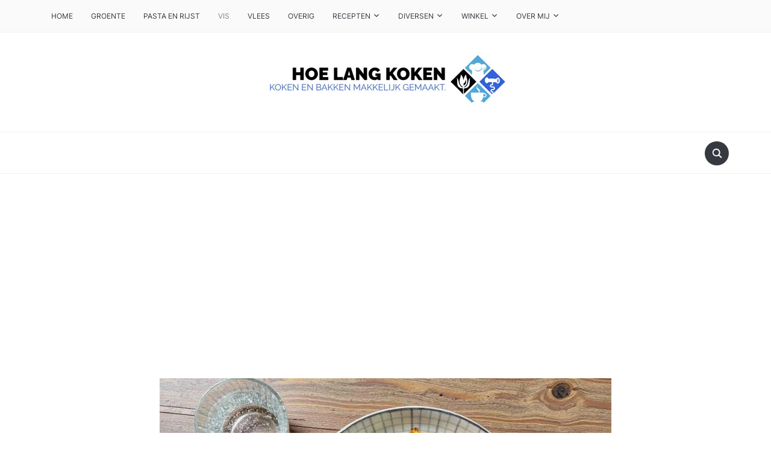

--- FILE ---
content_type: text/html; charset=UTF-8
request_url: https://www.hoelangkoken.com/schelvis-bakken/
body_size: 33574
content:
<!DOCTYPE html>
<html lang="nl-NL">

<head>
	<meta charset="UTF-8" />
	<meta name="viewport" content="width=device-width, initial-scale=1">

	<link rel="profile" href="http://gmpg.org/xfn/11" />
	<link rel="pingback" href="https://www.hoelangkoken.com/xmlrpc.php" />
    <link rel="preload" as="font" href="https://www.hoelangkoken.com/wp-content/themes/foodica/assets/fonts/foodica.ttf" type="font/ttf" crossorigin>

	<meta name='robots' content='index, follow, max-image-preview:large, max-snippet:-1, max-video-preview:-1' />

	<!-- This site is optimized with the Yoast SEO plugin v26.7 - https://yoast.com/wordpress/plugins/seo/ -->
	<title>Hoe lang schelvis bakken?</title>
	<meta name="description" content="Hoe lang schelvis bakken? Als je van vis houdt, is de kans groot dat je een liefhebber bent van deze vis, hoewel je het zelf niet weet." />
	<link rel="canonical" href="https://www.hoelangkoken.com/schelvis-bakken/" />
	<meta property="og:locale" content="nl_NL" />
	<meta property="og:type" content="article" />
	<meta property="og:title" content="Hoe lang schelvis bakken?" />
	<meta property="og:description" content="Hoe lang schelvis bakken? Als je van vis houdt, is de kans groot dat je een liefhebber bent van deze vis, hoewel je het zelf niet weet." />
	<meta property="og:url" content="https://www.hoelangkoken.com/schelvis-bakken/" />
	<meta property="og:site_name" content="Hoe lang koken" />
	<meta property="article:publisher" content="https://www.facebook.com/wilhelmus.hengstmengel" />
	<meta property="article:author" content="https://www.facebook.com/wilhelmus.hengstmengel" />
	<meta property="article:published_time" content="2025-09-15T07:05:00+00:00" />
	<meta property="article:modified_time" content="2025-12-11T08:36:39+00:00" />
	<meta property="og:image" content="https://www.hoelangkoken.com/wp-content/uploads/2024/09/Schelvisbakken.jpg" />
	<meta property="og:image:width" content="750" />
	<meta property="og:image:height" content="500" />
	<meta property="og:image:type" content="image/jpeg" />
	<meta name="author" content="Wilhelmus Hengstmengel" />
	<meta name="twitter:card" content="summary_large_image" />
	<meta name="twitter:creator" content="@KookHoeLang" />
	<meta name="twitter:site" content="@KookHoeLang" />
	<meta name="twitter:label1" content="Geschreven door" />
	<meta name="twitter:data1" content="Wilhelmus Hengstmengel" />
	<meta name="twitter:label2" content="Geschatte leestijd" />
	<meta name="twitter:data2" content="7 minuten" />
	<script type="application/ld+json" class="yoast-schema-graph">{"@context":"https://schema.org","@graph":[{"@type":"WebPage","@id":"https://www.hoelangkoken.com/schelvis-bakken/","url":"https://www.hoelangkoken.com/schelvis-bakken/","name":"Hoe lang schelvis bakken?","isPartOf":{"@id":"https://www.hoelangkoken.com/#website"},"primaryImageOfPage":{"@id":"https://www.hoelangkoken.com/schelvis-bakken/#primaryimage"},"image":{"@id":"https://www.hoelangkoken.com/schelvis-bakken/#primaryimage"},"thumbnailUrl":"https://www.hoelangkoken.com/wp-content/uploads/2024/09/Schelvisbakken.jpg","datePublished":"2025-09-15T07:05:00+00:00","dateModified":"2025-12-11T08:36:39+00:00","description":"Hoe lang schelvis bakken? Als je van vis houdt, is de kans groot dat je een liefhebber bent van deze vis, hoewel je het zelf niet weet.","breadcrumb":{"@id":"https://www.hoelangkoken.com/schelvis-bakken/#breadcrumb"},"inLanguage":"nl-NL","potentialAction":[{"@type":"ReadAction","target":["https://www.hoelangkoken.com/schelvis-bakken/"]}]},{"@type":"ImageObject","inLanguage":"nl-NL","@id":"https://www.hoelangkoken.com/schelvis-bakken/#primaryimage","url":"https://www.hoelangkoken.com/wp-content/uploads/2024/09/Schelvisbakken.jpg","contentUrl":"https://www.hoelangkoken.com/wp-content/uploads/2024/09/Schelvisbakken.jpg","width":750,"height":500,"caption":"Schelvis bakken"},{"@type":"BreadcrumbList","@id":"https://www.hoelangkoken.com/schelvis-bakken/#breadcrumb","itemListElement":[{"@type":"ListItem","position":1,"name":"Home","item":"https://www.hoelangkoken.com/"},{"@type":"ListItem","position":2,"name":"Schelvis bakken"}]},{"@type":"WebSite","@id":"https://www.hoelangkoken.com/#website","url":"https://www.hoelangkoken.com/","name":"Hoe lang koken","description":"De beste tips voor je, als je iets lekkers op tafel wilt zetten.","publisher":{"@id":"https://www.hoelangkoken.com/#/schema/person/c3d09d5d97483103c45de5c7147ac958"},"alternateName":"Koken met Wilhelmus Hengstmengel","potentialAction":[{"@type":"SearchAction","target":{"@type":"EntryPoint","urlTemplate":"https://www.hoelangkoken.com/?s={search_term_string}"},"query-input":{"@type":"PropertyValueSpecification","valueRequired":true,"valueName":"search_term_string"}}],"inLanguage":"nl-NL"},{"@type":["Person","Organization"],"@id":"https://www.hoelangkoken.com/#/schema/person/c3d09d5d97483103c45de5c7147ac958","name":"Wilhelmus Hengstmengel","image":{"@type":"ImageObject","inLanguage":"nl-NL","@id":"https://www.hoelangkoken.com/#/schema/person/image/","url":"https://www.hoelangkoken.com/wp-content/uploads/2024/08/logo2400.png","contentUrl":"https://www.hoelangkoken.com/wp-content/uploads/2024/08/logo2400.png","width":400,"height":85,"caption":"Wilhelmus Hengstmengel"},"logo":{"@id":"https://www.hoelangkoken.com/#/schema/person/image/"},"description":"Als kok weet Wilhelmus Hengstmengel als geen ander dat ook simpele gerechten bijzonder smakelijk kunnen zijn. Steeds meer mensen zijn ook op zoek naar gerechten waarbij niet de hele keuken op z'n kop hoeft te worden gezet. Hij heeft inmiddels ruim 15 jaar ervaring in de keuken, en schrijft artikelen en recepten voor diverse Nederlandstalige receptensites (onder andere deze site), en enkele Duitstalige receptensites. Als oud groenteboer weet hij veel over groenten en fruit, en door het veelvuldig koken ook veel over de bereiding van vlees en vis. En natuurlijk over het langer goed houden van voedingsmiddelen. Hij heeft een passie voor het schrijven over simpele gerechten en kookmethoden. is een geboren Rotterdammer, maar vandaag de dag een echte Tiroler en Wereldburger. Zijn motto. \"soms kom ik erg dom over, maar ik draag tenminste een schone leesbril, en zie dus alles helder\".","sameAs":["https://www.wilhelmushengstmengel.nl/","https://www.facebook.com/wilhelmus.hengstmengel","https://www.instagram.com/hoelangmoethetkoken/","https://www.linkedin.com/in/wilhelmushengstmengel/","https://nl.pinterest.com/08yrf1t3d0o2w9nynuu1c5hxbkhszd/","https://x.com/KookHoeLang","https://www.youtube.com/@WilhelmusHengstmengel"]},{"@type":"Recipe","name":"Hoe lang schelvis bakken?","author":{"@type":"Person","name":"Wilhelmus Hengstmengel"},"description":"Schelvis bakken is een van de favoriete manieren om deze vis te bereiden is door het te bakken.","datePublished":"2025-09-15T07:05:00+00:00","image":["https://www.hoelangkoken.com/wp-content/uploads/2024/09/Schelvisbakkenklein.jpg"],"recipeYield":["4","4 Personen"],"prepTime":"PT15M","cookTime":"PT8M","totalTime":"PT23M","recipeIngredient":["4  schelvisfilets","Zout en peper naar smaak","2 eetlepels olijfolie","1 eetlepel boter","Sap van een halve citroen"],"recipeInstructions":[{"@type":"HowToStep","text":"Kruid de filets aan beide zijden met zout en peper.","name":"Kruid de filets aan beide zijden met zout en peper.","url":"https://www.hoelangkoken.com/schelvis-bakken/#wprm-recipe-441-step-0-0"},{"@type":"HowToStep","text":"Verhit de olijfolie en boter in een koekenpan op middelhoog vuur.","name":"Verhit de olijfolie en boter in een koekenpan op middelhoog vuur.","url":"https://www.hoelangkoken.com/schelvis-bakken/#wprm-recipe-441-step-0-1"},{"@type":"HowToStep","text":"Voeg de filets toe en bak ze ongeveer 3 tot 4 minuten aan elke kant, of tot ze goudbruin en gaar zijn.","name":"Voeg de filets toe en bak ze ongeveer 3 tot 4 minuten aan elke kant, of tot ze goudbruin en gaar zijn.","url":"https://www.hoelangkoken.com/schelvis-bakken/#wprm-recipe-441-step-0-2"},{"@type":"HowToStep","text":"Besprenkel de gebakken schelvis met citroensap vlak voor het serveren.","name":"Besprenkel de gebakken schelvis met citroensap vlak voor het serveren.","url":"https://www.hoelangkoken.com/schelvis-bakken/#wprm-recipe-441-step-0-3"}],"aggregateRating":{"@type":"AggregateRating","ratingValue":"4","ratingCount":"3"},"recipeCategory":["Hoofdgerecht"],"recipeCuisine":["Nederlands"],"keywords":"Schelvis bakken","nutrition":{"@type":"NutritionInformation","servingSize":"125 gram","calories":"120 kcal","proteinContent":"20 g","carbohydrateContent":"0.48 g","sugarContent":"0.11 g","fatContent":"3.8 g","saturatedFatContent":"0.7 g","fiberContent":"0.13 g"},"@id":"https://www.hoelangkoken.com/schelvis-bakken/#recipe","isPartOf":{"@id":"https://www.hoelangkoken.com/schelvis-bakken/"},"mainEntityOfPage":"https://www.hoelangkoken.com/schelvis-bakken/"}]}</script>
	<!-- / Yoast SEO plugin. -->


<link rel="alternate" title="oEmbed (JSON)" type="application/json+oembed" href="https://www.hoelangkoken.com/wp-json/oembed/1.0/embed?url=https%3A%2F%2Fwww.hoelangkoken.com%2Fschelvis-bakken%2F" />
<link rel="alternate" title="oEmbed (XML)" type="text/xml+oembed" href="https://www.hoelangkoken.com/wp-json/oembed/1.0/embed?url=https%3A%2F%2Fwww.hoelangkoken.com%2Fschelvis-bakken%2F&#038;format=xml" />
<script id="ezoic-wp-plugin-cmp" src="https://cmp.gatekeeperconsent.com/min.js" data-cfasync="false" data-no-optimize="1" data-no-defer="1"></script>
<script id="ezoic-wp-plugin-gatekeeper" src="https://the.gatekeeperconsent.com/cmp.min.js" data-cfasync="false" data-no-optimize="1" data-no-defer="1"></script>
<script>(()=>{"use strict";const e=[400,500,600,700,800,900],t=e=>`wprm-min-${e}`,n=e=>`wprm-max-${e}`,s=new Set,o="ResizeObserver"in window,r=o?new ResizeObserver((e=>{for(const t of e)c(t.target)})):null,i=.5/(window.devicePixelRatio||1);function c(s){const o=s.getBoundingClientRect().width||0;for(let r=0;r<e.length;r++){const c=e[r],a=o<=c+i;o>c+i?s.classList.add(t(c)):s.classList.remove(t(c)),a?s.classList.add(n(c)):s.classList.remove(n(c))}}function a(e){s.has(e)||(s.add(e),r&&r.observe(e),c(e))}!function(e=document){e.querySelectorAll(".wprm-recipe").forEach(a)}();if(new MutationObserver((e=>{for(const t of e)for(const e of t.addedNodes)e instanceof Element&&(e.matches?.(".wprm-recipe")&&a(e),e.querySelectorAll?.(".wprm-recipe").forEach(a))})).observe(document.documentElement,{childList:!0,subtree:!0}),!o){let e=0;addEventListener("resize",(()=>{e&&cancelAnimationFrame(e),e=requestAnimationFrame((()=>s.forEach(c)))}),{passive:!0})}})();</script><style id='wp-img-auto-sizes-contain-inline-css' type='text/css'>
img:is([sizes=auto i],[sizes^="auto," i]){contain-intrinsic-size:3000px 1500px}
/*# sourceURL=wp-img-auto-sizes-contain-inline-css */
</style>
<link rel='stylesheet' id='litespeed-cache-dummy-css' href='//www.hoelangkoken.com/wp-content/plugins/litespeed-cache/assets/css/litespeed-dummy.css' type='text/css' media='all' />
<link rel='stylesheet' id='wprm-public-css' href='//www.hoelangkoken.com/wp-content/plugins/wp-recipe-maker/dist/public-modern.css' type='text/css' media='all' />
<link rel='stylesheet' id='wp-block-library-css' href='//www.hoelangkoken.com/wp-includes/css/dist/block-library/style.min.css' type='text/css' media='all' />
<style id='wp-block-library-inline-css' type='text/css'>
/*wp_block_styles_on_demand_placeholder:696f47dd52936*/
/*# sourceURL=wp-block-library-inline-css */
</style>
<style id='classic-theme-styles-inline-css' type='text/css'>
/*! This file is auto-generated */
.wp-block-button__link{color:#fff;background-color:#32373c;border-radius:9999px;box-shadow:none;text-decoration:none;padding:calc(.667em + 2px) calc(1.333em + 2px);font-size:1.125em}.wp-block-file__button{background:#32373c;color:#fff;text-decoration:none}
/*# sourceURL=/wp-includes/css/classic-themes.min.css */
</style>
<link rel='stylesheet' id='wprmp-public-css' href='//www.hoelangkoken.com/wp-content/plugins/wp-recipe-maker-premium/dist/public-premium.css' type='text/css' media='all' />
<link rel='stylesheet' id='ah-public-styles-css' href='//www.hoelangkoken.com/wp-content/plugins/affiliate-hero/public/assets/css/styles.min.css' type='text/css' media='all' />
<link rel='stylesheet' id='hmcabw-font-awesome-css' href='//www.hoelangkoken.com/wp-content/plugins/hm-cool-author-box-widget/assets/css/fontawesome/css/all.min.css' type='text/css' media='' />
<link rel='stylesheet' id='hmcabw-front-css' href='//www.hoelangkoken.com/wp-content/plugins/hm-cool-author-box-widget/assets/css/hmcabw-front.css' type='text/css' media='' />
<link rel='stylesheet' id='hmcabw-widget-css' href='//www.hoelangkoken.com/wp-content/plugins/hm-cool-author-box-widget/assets/css/hmcabw-widget.css' type='text/css' media='' />
<link rel='stylesheet' id='foodica-style-css' href='//www.hoelangkoken.com/wp-content/themes/foodica/style.css' type='text/css' media='all' />
<style id='foodica-style-inline-css' type='text/css'>
body, button, input, select, textarea {
font-family: 'Inter', sans-serif;
font-weight: 400;
}
@media screen and (min-width: 782px) {
body, button, input, select, textarea {
font-size: 16px;
line-height: 1.6;
} }
.navbar-brand-wpz h2 {
font-family: 'Annie Use Your Telescope', sans-serif;
font-weight: 400;
}
@media screen and (min-width: 782px) {
.navbar-brand-wpz h2 {
line-height: 1.2;
} }
.navbar-brand-wpz .site-description {
font-family: 'Roboto Condensed', sans-serif;
font-weight: 400;
}
@media screen and (min-width: 782px) {
.navbar-brand-wpz .site-description {
font-size: 16px;
line-height: 1.6;
} }
.top-navbar a {
font-family: 'Inter', sans-serif;
font-weight: 400;
}
@media screen and (min-width: 782px) {
.top-navbar a {
font-size: 12px;
line-height: 1.8;
} }
.main-navbar a {
font-family: 'Roboto Condensed', sans-serif;
font-weight: 400;
}
@media screen and (min-width: 782px) {
.main-navbar a {
font-size: 18px;
line-height: 1.6;
} }
.slicknav_nav a {
font-family: 'Roboto Condensed', sans-serif;
font-weight: 400;
}
@media screen and (max-width: 64em) {
.slicknav_nav a {
font-size: 18px;
line-height: 1.6;
} }
.slides li h3 a {
font-family: 'Inter', sans-serif;
font-weight: 500;
}
@media screen and (min-width: 782px) {
.slides li h3 a {
line-height: 1.2;
} }
.slides .slide_button a {
font-family: 'Roboto Condensed', sans-serif;
font-weight: 700;
}
@media screen and (min-width: 782px) {
.slides .slide_button a {
font-size: 14px;
line-height: 1.6;
} }
.widget h3.title {
font-family: 'Roboto Condensed', sans-serif;
font-weight: 700;
}
@media screen and (min-width: 782px) {
.widget h3.title {
font-size: 18px;
line-height: 1.8;
} }
.entry-title {
font-family: 'Inter', sans-serif;
font-weight: 600;
}
@media screen and (min-width: 782px) {
.entry-title {
font-size: 24px;
line-height: 1.4;
} }
.recent-posts .entry-content {
font-family: 'Inter', sans-serif;
font-weight: 400;
}
@media screen and (min-width: 782px) {
.recent-posts .entry-content {
font-size: 16px;
line-height: 1.8;
} }
.single h1.entry-title {
font-family: 'Inter', sans-serif;
font-weight: 600;
}
@media screen and (min-width: 782px) {
.single h1.entry-title {
line-height: 1.4;
} }
.single .entry-content, .page .entry-content {
font-family: 'Inter', sans-serif;
font-weight: 400;
}
@media screen and (min-width: 782px) {
.single .entry-content, .page .entry-content {
font-size: 16px;
line-height: 1.8;
} }
.page h1.entry-title {
font-family: 'Inter', sans-serif;
font-weight: 600;
}
@media screen and (min-width: 782px) {
.page h1.entry-title {
line-height: 1.4;
} }
.footer-menu ul li {
font-family: 'Roboto Condensed', sans-serif;
font-weight: 400;
}
@media screen and (min-width: 782px) {
.footer-menu ul li {
font-size: 16px;
line-height: 1.8;
} }

/*# sourceURL=foodica-style-inline-css */
</style>
<link rel='stylesheet' id='foodica-style-mobile-css' href='//www.hoelangkoken.com/wp-content/themes/foodica/assets/css/media-queries.css' type='text/css' media='all' />
<link rel='stylesheet' id='foodica-google-fonts-css' href='//www.hoelangkoken.com/wp-content/fonts/56cc7a3233007b9fc9a4858e67e5859c.css' type='text/css' media='all' />
<link rel='stylesheet' id='dashicons-css' href='//www.hoelangkoken.com/wp-includes/css/dashicons.min.css' type='text/css' media='all' />
<script type="text/javascript" src="//www.hoelangkoken.com/wp-includes/js/jquery/jquery.min.js" id="jquery-core-js"></script>
<link rel="https://api.w.org/" href="https://www.hoelangkoken.com/wp-json/" /><link rel="alternate" title="JSON" type="application/json" href="https://www.hoelangkoken.com/wp-json/wp/v2/posts/438" />		<!-- Custom Logo: hide header text -->
		<style id="custom-logo-css" type="text/css">
			.site-description {
				position: absolute;
				clip-path: inset(50%);
			}
		</style>
					<!-- This website uses Affiliate Hero - The Dutch WordPress plugin for a powerful affiliate website - https://affiliateheld.nl -->
					<style>
				.ah-support-us-link{text-decoration:none}.ah-support-us-link-container{justify-content:flex-end}.ah-support-us-link .ah-support-us-link-text{text-decoration:none}			</style>
						<style>
					.ah-affiliate-products img,.ah-affiliate-products-popup img{mix-blend-mode:multiply}.ah-affiliate-products-container,.ah-affiliate-products-popup{background-color:#FFF;border-radius:1px;border-width:1px}.ah-affiliate-products-product-content .ah-affiliate-products-product-rating .star svg{fill:#FFCE00}.ah-affiliate-products-product-content .ah-affiliate-products-product-rating .star.disabled svg{fill:#684F4F}hr.ah-affiliate-products-product-divider{height:1px}.ah-affiliate-products-product-image,.ah-affiliate-products-product-merchant-logo{background-color:#FFF}.ah-affiliate-products-product-content .ah-affiliate-products-product-title-link,.ah-affiliate-products-product-content .ah-affiliate-products-product-title-no-link{text-decoration:none}.ah-affiliate-products-product-label{text-decoration:none}.ah-affiliate-products-product-merchant:not(.cta){text-decoration:none}.ah-affiliate-products-product-merchant-button{color:#91B089;text-decoration:none}.ah-affiliate-products-product-merchant.cta{text-decoration:none}.ah-affiliate-products-product-merchant-cta{text-decoration:none}.ah-affiliate-products-product-merchant-cta-information{text-decoration:none}.ah-affiliate-products-product-show-all-merchants-button{text-decoration:none}.ah-affiliate-products-product-last-updated{text-decoration:none}@media (max-width:1200px){[id*="ah-affiliate-products"].affiliate-hero.ah-affiliate-products.ah-grid[class*="ah-grid-columns"].ah-grid-columns-2 .ah-affiliate-products-wrapper:not(.slick-slider) .ah-affiliate-products-product{}}@media (max-width:1024px){[id*="ah-affiliate-products"].affiliate-hero.ah-affiliate-products.ah-grid[class*="ah-grid-columns"].ah-grid-columns-2 .ah-affiliate-products-wrapper:not(.slick-slider) .ah-affiliate-products-product{}}@media (max-width:768px){[id*="ah-affiliate-products"].affiliate-hero.ah-affiliate-products.ah-grid[class*="ah-grid-columns"].ah-grid-columns-2 .ah-affiliate-products-wrapper:not(.slick-slider) .ah-affiliate-products-product{}}@media (max-width:480px){.ah-affiliate-products-product-merchant,.ah-affiliate-products-popup .ah-affiliate-products-product-merchant{}}@media (max-width:375px){.ah-affiliate-products-product-merchant,.ah-affiliate-products-popup .ah-affiliate-products-product-merchant{}}@media (max-width:320px){.ah-affiliate-products-product-merchant,.ah-affiliate-products-popup .ah-affiliate-products-product-merchant{}}				</style>
							<style>
					.ah-automatic-table-of-contents-container{}.ah-automatic-table-of-contents-title{text-decoration:none}.ah-automatic-table-of-contents-container>.ah-automatic-table-of-contents-list{padding:20px 0 0 30px;margin:0}.ah-automatic-table-of-contents-list{padding:0 0 0 30px;margin:0}.ah-automatic-table-of-contents-link{text-decoration:none}				</style>
							<style>
					.ah-faq-container{}.ah-faq-individual-faq-divider{display:none;border:0;opacity:1}.ah-faq-individual-faq-title{text-decoration:none}				</style>
			<script id="ezoic-wp-plugin-js" async src="//www.ezojs.com/ezoic/sa.min.js" data-no-optimize="1" data-no-defer="1"></script>
<script data-ezoic="1" data-no-optimize="1" data-no-defer="1">window.ezstandalone = window.ezstandalone || {};ezstandalone.cmd = ezstandalone.cmd || [];</script>
<script>document.createElement( "picture" );if(!window.HTMLPictureElement && document.addEventListener) {window.addEventListener("DOMContentLoaded", function() {var s = document.createElement("script");s.src = "https://www.hoelangkoken.com/wp-content/plugins/webp-express/js/picturefill.min.js";document.body.appendChild(s);});}</script><style type="text/css"> .tippy-box[data-theme~="wprm"] { background-color: #333333; color: #FFFFFF; } .tippy-box[data-theme~="wprm"][data-placement^="top"] > .tippy-arrow::before { border-top-color: #333333; } .tippy-box[data-theme~="wprm"][data-placement^="bottom"] > .tippy-arrow::before { border-bottom-color: #333333; } .tippy-box[data-theme~="wprm"][data-placement^="left"] > .tippy-arrow::before { border-left-color: #333333; } .tippy-box[data-theme~="wprm"][data-placement^="right"] > .tippy-arrow::before { border-right-color: #333333; } .tippy-box[data-theme~="wprm"] a { color: #FFFFFF; } .wprm-comment-rating svg { width: 18px !important; height: 18px !important; } img.wprm-comment-rating { width: 90px !important; height: 18px !important; } body { --comment-rating-star-color: #343434; } body { --wprm-popup-font-size: 16px; } body { --wprm-popup-background: #ffffff; } body { --wprm-popup-title: #000000; } body { --wprm-popup-content: #444444; } body { --wprm-popup-button-background: #444444; } body { --wprm-popup-button-text: #ffffff; } body { --wprm-popup-accent: #747B2D; }</style><style type="text/css">.wprm-glossary-term {color: #5A822B;text-decoration: underline;cursor: help;}</style><style type="text/css">
.wprm-recipe-template-snippet-summary {
    border-style: solid; /* wprm_border_style type=border */
	border-width: 0px; /* wprm_border_width type=size */
    border-color: #aaaaaa; /* wprm_border type=color */
    border-radius: 5px; /* wprm_border_radius type=size */
    background-color: #ededed; /* wprm_background type=color */

    font-family: inherit; /* wprm_font_family type=font */
    font-size: 0.9em; /* wprm_font_size type=font_size */
    color: #333333; /* wprm_text_color type=color */
    text-align: left;
    margin-top: 0px; /* wprm_margin_top type=size */
    margin-bottom: 15px; /* wprm_margin_bottom type=size */

    display: flex;
    justify-content: space-between;
}

.wprm-recipe-snippet-summary-container {
    padding: 10px;

    display: flex;
    flex-direction: column;
    justify-content: space-between;
}

.wprm-recipe-snippet-summary-actions {
    margin-top: 10px;
    display: flex;
    flex-wrap: wrap;
    align-items: center;
}

.wprm-recipe-template-snippet-summary .wprm-recipe-image {
    padding: 10px; /* wprm_image_margin type=size */
    flex-shrink: 0;
}

@media all and (max-width: 640px) {
	.wprm-recipe-template-snippet-summary {
        flex-wrap: wrap-reverse;
        text-align: center;
    }
    .wprm-recipe-template-snippet-summary .wprm-recipe-image {
        margin: 0 auto;
        flex-shrink: 1;
    }
    .wprm-recipe-snippet-summary-actions {
        display: block;
    }
}.wprm-recipe-template-snippet-basic-buttons {
    font-family: inherit; /* wprm_font_family type=font */
    font-size: 0.9em; /* wprm_font_size type=font_size */
    text-align: center; /* wprm_text_align type=align */
    margin-top: 0px; /* wprm_margin_top type=size */
    margin-bottom: 10px; /* wprm_margin_bottom type=size */
}
.wprm-recipe-template-snippet-basic-buttons a  {
    margin: 5px; /* wprm_margin_button type=size */
    margin: 5px; /* wprm_margin_button type=size */
}

.wprm-recipe-template-snippet-basic-buttons a:first-child {
    margin-left: 0;
}
.wprm-recipe-template-snippet-basic-buttons a:last-child {
    margin-right: 0;
}.wprm-recipe-template-chic-modified {
    margin: 20px auto;
    background-color: #ffffff; /*wprm_background type=color*/
    font-family: -apple-system, BlinkMacSystemFont, "Segoe UI", Roboto, Oxygen-Sans, Ubuntu, Cantarell, "Helvetica Neue", sans-serif; /*wprm_main_font_family type=font*/
    font-size: 1em; /*wprm_main_font_size type=font_size*/
    line-height: 1.5em !important; /*wprm_main_line_height type=font_size*/
    color: #333333; /*wprm_main_text type=color*/
    max-width: 950px; /*wprm_max_width type=size*/
}
.wprm-recipe-template-chic-modified a {
    color: #5A822B; /*wprm_link type=color*/
}
.wprm-recipe-template-chic-modified p, .wprm-recipe-template-chic-modified li {
    font-family: -apple-system, BlinkMacSystemFont, "Segoe UI", Roboto, Oxygen-Sans, Ubuntu, Cantarell, "Helvetica Neue", sans-serif; /*wprm_main_font_family type=font*/
    font-size: 1em !important;
    line-height: 1.5em !important; /*wprm_main_line_height type=font_size*/
}
.wprm-recipe-template-chic-modified li {
    margin: 0 0 0 32px !important;
    padding: 0 !important;
}
.rtl .wprm-recipe-template-chic-modified li {
    margin: 0 32px 0 0 !important;
}
.wprm-recipe-template-chic-modified ol, .wprm-recipe-template-chic-modified ul {
    margin: 0 !important;
    padding: 0 !important;
}
.wprm-recipe-template-chic-modified br {
    display: none;
}
.wprm-recipe-template-chic-modified .wprm-recipe-name,
.wprm-recipe-template-chic-modified .wprm-recipe-header {
    font-family: -apple-system, BlinkMacSystemFont, "Segoe UI", Roboto, Oxygen-Sans, Ubuntu, Cantarell, "Helvetica Neue", sans-serif; /*wprm_header_font_family type=font*/
    color: #212121; /*wprm_header_text type=color*/
    line-height: 1.3em; /*wprm_header_line_height type=font_size*/
}
.wprm-recipe-template-chic-modified h1,
.wprm-recipe-template-chic-modified h2,
.wprm-recipe-template-chic-modified h3,
.wprm-recipe-template-chic-modified h4,
.wprm-recipe-template-chic-modified h5,
.wprm-recipe-template-chic-modified h6 {
    font-family: -apple-system, BlinkMacSystemFont, "Segoe UI", Roboto, Oxygen-Sans, Ubuntu, Cantarell, "Helvetica Neue", sans-serif; /*wprm_header_font_family type=font*/
    color: #212121; /*wprm_header_text type=color*/
    line-height: 1.3em; /*wprm_header_line_height type=font_size*/
    margin: 0 !important;
    padding: 0 !important;
}
.wprm-recipe-template-chic-modified .wprm-recipe-header {
    margin-top: 1.2em !important;
}
.wprm-recipe-template-chic-modified h1 {
    font-size: 2em; /*wprm_h1_size type=font_size*/
}
.wprm-recipe-template-chic-modified h2 {
    font-size: 1.8em; /*wprm_h2_size type=font_size*/
}
.wprm-recipe-template-chic-modified h3 {
    font-size: 1.2em; /*wprm_h3_size type=font_size*/
}
.wprm-recipe-template-chic-modified h4 {
    font-size: 1em; /*wprm_h4_size type=font_size*/
}
.wprm-recipe-template-chic-modified h5 {
    font-size: 1em; /*wprm_h5_size type=font_size*/
}
.wprm-recipe-template-chic-modified h6 {
    font-size: 1em; /*wprm_h6_size type=font_size*/
}.wprm-recipe-template-chic-modified {
    font-size: 1em; /*wprm_main_font_size type=font_size*/
	border-style: solid; /*wprm_border_style type=border*/
	border-width: 1px; /*wprm_border_width type=size*/
	border-color: #E0E0E0; /*wprm_border type=color*/
    padding: 10px;
    background-color: #ffffff; /*wprm_background type=color*/
    max-width: 950px; /*wprm_max_width type=size*/
}
.wprm-recipe-template-chic-modified a {
    color: #5A822B; /*wprm_link type=color*/
}
.wprm-recipe-template-chic-modified .wprm-recipe-name {
    line-height: 1.3em;
    font-weight: bold;
}
.wprm-recipe-template-chic-modified .wprm-template-chic-buttons {
	clear: both;
    font-size: 0.9em;
    text-align: center;
}
.wprm-recipe-template-chic-modified .wprm-template-chic-buttons .wprm-recipe-icon {
    margin-right: 5px;
}
.wprm-recipe-template-chic-modified .wprm-recipe-header {
	margin-bottom: 0.5em !important;
}
.wprm-recipe-template-chic-modified .wprm-nutrition-label-container {
	font-size: 0.9em;
}
.wprm-recipe-template-chic-modified .wprm-call-to-action {
	border-radius: 3px;
}.wprm-recipe-template-compact-howto {
    margin: 20px auto;
    background-color: #fafafa; /* wprm_background type=color */
    font-family: -apple-system, BlinkMacSystemFont, "Segoe UI", Roboto, Oxygen-Sans, Ubuntu, Cantarell, "Helvetica Neue", sans-serif; /* wprm_main_font_family type=font */
    font-size: 0.9em; /* wprm_main_font_size type=font_size */
    line-height: 1.5em; /* wprm_main_line_height type=font_size */
    color: #333333; /* wprm_main_text type=color */
    max-width: 650px; /* wprm_max_width type=size */
}
.wprm-recipe-template-compact-howto a {
    color: #3498db; /* wprm_link type=color */
}
.wprm-recipe-template-compact-howto p, .wprm-recipe-template-compact-howto li {
    font-family: -apple-system, BlinkMacSystemFont, "Segoe UI", Roboto, Oxygen-Sans, Ubuntu, Cantarell, "Helvetica Neue", sans-serif; /* wprm_main_font_family type=font */
    font-size: 1em !important;
    line-height: 1.5em !important; /* wprm_main_line_height type=font_size */
}
.wprm-recipe-template-compact-howto li {
    margin: 0 0 0 32px !important;
    padding: 0 !important;
}
.rtl .wprm-recipe-template-compact-howto li {
    margin: 0 32px 0 0 !important;
}
.wprm-recipe-template-compact-howto ol, .wprm-recipe-template-compact-howto ul {
    margin: 0 !important;
    padding: 0 !important;
}
.wprm-recipe-template-compact-howto br {
    display: none;
}
.wprm-recipe-template-compact-howto .wprm-recipe-name,
.wprm-recipe-template-compact-howto .wprm-recipe-header {
    font-family: -apple-system, BlinkMacSystemFont, "Segoe UI", Roboto, Oxygen-Sans, Ubuntu, Cantarell, "Helvetica Neue", sans-serif; /* wprm_header_font_family type=font */
    color: #000000; /* wprm_header_text type=color */
    line-height: 1.3em; /* wprm_header_line_height type=font_size */
}
.wprm-recipe-template-compact-howto .wprm-recipe-header * {
    font-family: -apple-system, BlinkMacSystemFont, "Segoe UI", Roboto, Oxygen-Sans, Ubuntu, Cantarell, "Helvetica Neue", sans-serif; /* wprm_main_font_family type=font */
}
.wprm-recipe-template-compact-howto h1,
.wprm-recipe-template-compact-howto h2,
.wprm-recipe-template-compact-howto h3,
.wprm-recipe-template-compact-howto h4,
.wprm-recipe-template-compact-howto h5,
.wprm-recipe-template-compact-howto h6 {
    font-family: -apple-system, BlinkMacSystemFont, "Segoe UI", Roboto, Oxygen-Sans, Ubuntu, Cantarell, "Helvetica Neue", sans-serif; /* wprm_header_font_family type=font */
    color: #212121; /* wprm_header_text type=color */
    line-height: 1.3em; /* wprm_header_line_height type=font_size */
    margin: 0 !important;
    padding: 0 !important;
}
.wprm-recipe-template-compact-howto .wprm-recipe-header {
    margin-top: 1.2em !important;
}
.wprm-recipe-template-compact-howto h1 {
    font-size: 2em; /* wprm_h1_size type=font_size */
}
.wprm-recipe-template-compact-howto h2 {
    font-size: 1.8em; /* wprm_h2_size type=font_size */
}
.wprm-recipe-template-compact-howto h3 {
    font-size: 1.2em; /* wprm_h3_size type=font_size */
}
.wprm-recipe-template-compact-howto h4 {
    font-size: 1em; /* wprm_h4_size type=font_size */
}
.wprm-recipe-template-compact-howto h5 {
    font-size: 1em; /* wprm_h5_size type=font_size */
}
.wprm-recipe-template-compact-howto h6 {
    font-size: 1em; /* wprm_h6_size type=font_size */
}.wprm-recipe-template-compact-howto {
	border-style: solid; /* wprm_border_style type=border */
	border-width: 1px; /* wprm_border_width type=size */
	border-color: #777777; /* wprm_border type=color */
	border-radius: 0px; /* wprm_border_radius type=size */
	padding: 10px;
}.wprm-recipe-template-chic {
    margin: 20px auto;
    background-color: #fafafa; /* wprm_background type=color */
    font-family: -apple-system, BlinkMacSystemFont, "Segoe UI", Roboto, Oxygen-Sans, Ubuntu, Cantarell, "Helvetica Neue", sans-serif; /* wprm_main_font_family type=font */
    font-size: 0.9em; /* wprm_main_font_size type=font_size */
    line-height: 1.5em; /* wprm_main_line_height type=font_size */
    color: #333333; /* wprm_main_text type=color */
    max-width: 650px; /* wprm_max_width type=size */
}
.wprm-recipe-template-chic a {
    color: #3498db; /* wprm_link type=color */
}
.wprm-recipe-template-chic p, .wprm-recipe-template-chic li {
    font-family: -apple-system, BlinkMacSystemFont, "Segoe UI", Roboto, Oxygen-Sans, Ubuntu, Cantarell, "Helvetica Neue", sans-serif; /* wprm_main_font_family type=font */
    font-size: 1em !important;
    line-height: 1.5em !important; /* wprm_main_line_height type=font_size */
}
.wprm-recipe-template-chic li {
    margin: 0 0 0 32px !important;
    padding: 0 !important;
}
.rtl .wprm-recipe-template-chic li {
    margin: 0 32px 0 0 !important;
}
.wprm-recipe-template-chic ol, .wprm-recipe-template-chic ul {
    margin: 0 !important;
    padding: 0 !important;
}
.wprm-recipe-template-chic br {
    display: none;
}
.wprm-recipe-template-chic .wprm-recipe-name,
.wprm-recipe-template-chic .wprm-recipe-header {
    font-family: -apple-system, BlinkMacSystemFont, "Segoe UI", Roboto, Oxygen-Sans, Ubuntu, Cantarell, "Helvetica Neue", sans-serif; /* wprm_header_font_family type=font */
    color: #000000; /* wprm_header_text type=color */
    line-height: 1.3em; /* wprm_header_line_height type=font_size */
}
.wprm-recipe-template-chic .wprm-recipe-header * {
    font-family: -apple-system, BlinkMacSystemFont, "Segoe UI", Roboto, Oxygen-Sans, Ubuntu, Cantarell, "Helvetica Neue", sans-serif; /* wprm_main_font_family type=font */
}
.wprm-recipe-template-chic h1,
.wprm-recipe-template-chic h2,
.wprm-recipe-template-chic h3,
.wprm-recipe-template-chic h4,
.wprm-recipe-template-chic h5,
.wprm-recipe-template-chic h6 {
    font-family: -apple-system, BlinkMacSystemFont, "Segoe UI", Roboto, Oxygen-Sans, Ubuntu, Cantarell, "Helvetica Neue", sans-serif; /* wprm_header_font_family type=font */
    color: #212121; /* wprm_header_text type=color */
    line-height: 1.3em; /* wprm_header_line_height type=font_size */
    margin: 0 !important;
    padding: 0 !important;
}
.wprm-recipe-template-chic .wprm-recipe-header {
    margin-top: 1.2em !important;
}
.wprm-recipe-template-chic h1 {
    font-size: 2em; /* wprm_h1_size type=font_size */
}
.wprm-recipe-template-chic h2 {
    font-size: 1.8em; /* wprm_h2_size type=font_size */
}
.wprm-recipe-template-chic h3 {
    font-size: 1.2em; /* wprm_h3_size type=font_size */
}
.wprm-recipe-template-chic h4 {
    font-size: 1em; /* wprm_h4_size type=font_size */
}
.wprm-recipe-template-chic h5 {
    font-size: 1em; /* wprm_h5_size type=font_size */
}
.wprm-recipe-template-chic h6 {
    font-size: 1em; /* wprm_h6_size type=font_size */
}.wprm-recipe-template-chic {
    font-size: 1em; /* wprm_main_font_size type=font_size */
	border-style: solid; /* wprm_border_style type=border */
	border-width: 1px; /* wprm_border_width type=size */
	border-color: #E0E0E0; /* wprm_border type=color */
    padding: 10px;
    background-color: #ffffff; /* wprm_background type=color */
    max-width: 950px; /* wprm_max_width type=size */
}
.wprm-recipe-template-chic a {
    color: #5A822B; /* wprm_link type=color */
}
.wprm-recipe-template-chic .wprm-recipe-name {
    line-height: 1.3em;
    font-weight: bold;
}
.wprm-recipe-template-chic .wprm-template-chic-buttons {
	clear: both;
    font-size: 0.9em;
    text-align: center;
}
.wprm-recipe-template-chic .wprm-template-chic-buttons .wprm-recipe-icon {
    margin-right: 5px;
}
.wprm-recipe-template-chic .wprm-recipe-header {
	margin-bottom: 0.5em !important;
}
.wprm-recipe-template-chic .wprm-nutrition-label-container {
	font-size: 0.9em;
}
.wprm-recipe-template-chic .wprm-call-to-action {
	border-radius: 3px;
}</style><style type="text/css" id="custom-background-css">
body.custom-background { background-color: #ffffff; }
</style>
	
    <style type="text/css">

        .footer-menu {background-color:#ffffff;
}
    </style>

    <link rel="icon" href="https://www.hoelangkoken.com/wp-content/uploads/2024/06/cropped-FAV-32x32.png" sizes="32x32" />
<link rel="icon" href="https://www.hoelangkoken.com/wp-content/uploads/2024/06/cropped-FAV-192x192.png" sizes="192x192" />
<link rel="apple-touch-icon" href="https://www.hoelangkoken.com/wp-content/uploads/2024/06/cropped-FAV-180x180.png" />
<meta name="msapplication-TileImage" content="https://www.hoelangkoken.com/wp-content/uploads/2024/06/cropped-FAV-270x270.png" />
		<style type="text/css" id="wp-custom-css">
			
.cat-links,
.entry-category,
.single .share {
    display: none;
}

.single .post_author {
    display: none;
}

		</style>
		
</head>

<body class="wp-singular post-template-default single single-post postid-438 single-format-standard custom-background wp-custom-logo wp-theme-foodica front-page-layout-full-width">

    
	<div class="page-wrap">

        <header class="site-header">

            <nav class="top-navbar" role="navigation">

                <div class="inner-wrap">

                    <div class="header_social">
                        
                    </div>

                    <div id="navbar-top">

                        <div class="menu-hoofd-container"><ul id="menu-hoofd" class="navbar-wpz dropdown sf-menu"><li id="menu-item-1197" class="menu-item menu-item-type-custom menu-item-object-custom menu-item-home menu-item-1197"><a href="https://www.hoelangkoken.com/">Home</a></li>
<li id="menu-item-185" class="menu-item menu-item-type-taxonomy menu-item-object-category menu-item-185"><a href="https://www.hoelangkoken.com/category/groente/">Groente</a></li>
<li id="menu-item-188" class="menu-item menu-item-type-taxonomy menu-item-object-category menu-item-188"><a href="https://www.hoelangkoken.com/category/pasta-en-rijst/">Pasta en rijst</a></li>
<li id="menu-item-186" class="menu-item menu-item-type-taxonomy menu-item-object-category current-post-ancestor current-menu-parent current-post-parent menu-item-186"><a href="https://www.hoelangkoken.com/category/vis/">Vis</a></li>
<li id="menu-item-187" class="menu-item menu-item-type-taxonomy menu-item-object-category menu-item-187"><a href="https://www.hoelangkoken.com/category/vlees/">Vlees</a></li>
<li id="menu-item-189" class="menu-item menu-item-type-taxonomy menu-item-object-category menu-item-189"><a href="https://www.hoelangkoken.com/category/overige/">Overig</a></li>
<li id="menu-item-1186" class="menu-item menu-item-type-taxonomy menu-item-object-category menu-item-has-children menu-item-1186"><a href="https://www.hoelangkoken.com/category/recepten/">Recepten</a>
<ul class="sub-menu">
	<li id="menu-item-5565" class="menu-item menu-item-type-taxonomy menu-item-object-category menu-item-5565"><a href="https://www.hoelangkoken.com/category/bijgerechten/">Bijgerechten</a></li>
	<li id="menu-item-21905" class="menu-item menu-item-type-taxonomy menu-item-object-category menu-item-21905"><a href="https://www.hoelangkoken.com/category/budget-recepten/">Budget recepten</a></li>
	<li id="menu-item-5566" class="menu-item menu-item-type-taxonomy menu-item-object-category menu-item-5566"><a href="https://www.hoelangkoken.com/category/cake-en-taart/">Cake, snack en taart</a></li>
	<li id="menu-item-5567" class="menu-item menu-item-type-taxonomy menu-item-object-category menu-item-5567"><a href="https://www.hoelangkoken.com/category/hoofdgerecht/">Hoofdgerecht</a></li>
	<li id="menu-item-5568" class="menu-item menu-item-type-taxonomy menu-item-object-category menu-item-5568"><a href="https://www.hoelangkoken.com/category/nagerecht/">Nagerecht</a></li>
	<li id="menu-item-6329" class="menu-item menu-item-type-taxonomy menu-item-object-category menu-item-6329"><a href="https://www.hoelangkoken.com/category/salade/">Salade</a></li>
	<li id="menu-item-23859" class="menu-item menu-item-type-taxonomy menu-item-object-category menu-item-23859"><a href="https://www.hoelangkoken.com/category/slowcooker/">Slowcooker</a></li>
	<li id="menu-item-5569" class="menu-item menu-item-type-taxonomy menu-item-object-category menu-item-5569"><a href="https://www.hoelangkoken.com/category/soep/">Soep</a></li>
</ul>
</li>
<li id="menu-item-62" class="menu-item menu-item-type-taxonomy menu-item-object-category menu-item-has-children menu-item-62"><a href="https://www.hoelangkoken.com/category/keukenweetjes/">Diversen</a>
<ul class="sub-menu">
	<li id="menu-item-23808" class="menu-item menu-item-type-taxonomy menu-item-object-category menu-item-23808"><a href="https://www.hoelangkoken.com/category/blog/">Blog</a></li>
	<li id="menu-item-2273" class="menu-item menu-item-type-taxonomy menu-item-object-category menu-item-2273"><a href="https://www.hoelangkoken.com/category/hoeveel-per-persoon/">Hoeveel per persoon</a></li>
	<li id="menu-item-3214" class="menu-item menu-item-type-taxonomy menu-item-object-category menu-item-3214"><a href="https://www.hoelangkoken.com/category/ijs-maken/">IJs maken</a></li>
	<li id="menu-item-2120" class="menu-item menu-item-type-taxonomy menu-item-object-category menu-item-2120"><a href="https://www.hoelangkoken.com/category/invriezen-bewaren/">Invriezen / Bewaren</a></li>
	<li id="menu-item-5414" class="menu-item menu-item-type-taxonomy menu-item-object-category menu-item-5414"><a href="https://www.hoelangkoken.com/category/jam-chutney-en-marmelade/">Jam, broodbeleg,chutney, en marmelade</a></li>
	<li id="menu-item-2151" class="menu-item menu-item-type-taxonomy menu-item-object-category menu-item-2151"><a href="https://www.hoelangkoken.com/category/kerntemperaturen/">Kerntemperaturen</a></li>
	<li id="menu-item-7118" class="menu-item menu-item-type-taxonomy menu-item-object-category menu-item-7118"><a href="https://www.hoelangkoken.com/category/keukenweetjes/">Keukenweetjes</a></li>
	<li id="menu-item-56" class="menu-item menu-item-type-taxonomy menu-item-object-category menu-item-56"><a href="https://www.hoelangkoken.com/category/kooktechniek/">Kooktechnieken</a></li>
	<li id="menu-item-2121" class="menu-item menu-item-type-taxonomy menu-item-object-category menu-item-2121"><a href="https://www.hoelangkoken.com/category/opwarmen/">Opwarmen</a></li>
	<li id="menu-item-63" class="menu-item menu-item-type-taxonomy menu-item-object-category menu-item-63"><a href="https://www.hoelangkoken.com/category/schoonmaaktips/">Schoonmaken</a></li>
	<li id="menu-item-5389" class="menu-item menu-item-type-taxonomy menu-item-object-category menu-item-5389"><a href="https://www.hoelangkoken.com/category/smoothies-en-sapjes/">Smoothies en sapjes</a></li>
</ul>
</li>
<li id="menu-item-5708" class="menu-item menu-item-type-custom menu-item-object-custom menu-item-has-children menu-item-5708"><a href="#">Winkel</a>
<ul class="sub-menu">
	<li id="menu-item-4178" class="menu-item menu-item-type-post_type menu-item-object-page menu-item-has-children menu-item-4178"><a href="https://www.hoelangkoken.com/koekenpan/">Koekenpan</a>
	<ul class="sub-menu">
		<li id="menu-item-4179" class="menu-item menu-item-type-post_type menu-item-object-page menu-item-4179"><a href="https://www.hoelangkoken.com/koekenpannen-20-centimeter-diameter/">Koekenpannen, 20 centimeter diameter</a></li>
		<li id="menu-item-4181" class="menu-item menu-item-type-post_type menu-item-object-page menu-item-4181"><a href="https://www.hoelangkoken.com/koekenpannen-24-centimeter-diameter/">Koekenpannen, 24 centimeter diameter</a></li>
		<li id="menu-item-4182" class="menu-item menu-item-type-post_type menu-item-object-page menu-item-4182"><a href="https://www.hoelangkoken.com/koekenpannen-28-centimeter-diameter/">Koekenpannen, 28 centimeter diameter</a></li>
		<li id="menu-item-4180" class="menu-item menu-item-type-post_type menu-item-object-page menu-item-4180"><a href="https://www.hoelangkoken.com/koekenpannen-30-centimeter-diameter/">Koekenpannen, 30 centimeter diameter</a></li>
		<li id="menu-item-4183" class="menu-item menu-item-type-post_type menu-item-object-page menu-item-4183"><a href="https://www.hoelangkoken.com/koekenpannenset/">Koekenpannenset</a></li>
	</ul>
</li>
</ul>
</li>
<li id="menu-item-6270" class="menu-item menu-item-type-post_type menu-item-object-page menu-item-has-children menu-item-6270"><a href="https://www.hoelangkoken.com/over-de-auteur/">Over mij</a>
<ul class="sub-menu">
	<li id="menu-item-6267" class="menu-item menu-item-type-post_type menu-item-object-page menu-item-6267"><a href="https://www.hoelangkoken.com/disclaimer/">Disclaimer</a></li>
	<li id="menu-item-6268" class="menu-item menu-item-type-post_type menu-item-object-page menu-item-6268"><a href="https://www.hoelangkoken.com/cookies/">Cookies</a></li>
	<li id="menu-item-6269" class="menu-item menu-item-type-post_type menu-item-object-page menu-item-6269"><a href="https://www.hoelangkoken.com/privacy-en-cookies/">Privacy en cookies</a></li>
	<li id="menu-item-24110" class="menu-item menu-item-type-post_type menu-item-object-page menu-item-24110"><a href="https://www.hoelangkoken.com/over-ons-doel-van-deze-website/">Over ons, doel van deze website</a></li>
	<li id="menu-item-24111" class="menu-item menu-item-type-post_type menu-item-object-page menu-item-24111"><a href="https://www.hoelangkoken.com/algemene-voorwaarden/">Algemene voorwaarden</a></li>
</ul>
</li>
</ul></div>
                    </div><!-- #navbar-top -->

                </div><!-- ./inner-wrap -->

            </nav><!-- .navbar -->

            <div class="clear"></div>


            <div class="inner-wrap">

                <div class="navbar-brand-wpz">

                   <a href="https://www.hoelangkoken.com/" class="custom-logo-link" rel="home"><img width="400" height="85" src="https://www.hoelangkoken.com/wp-content/uploads/2024/08/logo2400.png" class="custom-logo" alt="Hoe lang koken" decoding="async" srcset="https://www.hoelangkoken.com/wp-content/uploads/2024/08/logo2400.png.webp 400w, https://www.hoelangkoken.com/wp-content/uploads/2024/08/logo2400-300x64.png.webp 300w" sizes="(max-width: 400px) 100vw, 400px" /></a>
                    <p class="site-description">De beste tips voor je, als je iets lekkers op tafel wilt zetten.</p>

                </div><!-- .navbar-brand -->

            </div>


            <nav class="main-navbar" role="navigation">

                <div class="inner-wrap">

                    <div id="sb-search" class="sb-search">
                        <form method="get" id="searchform" action="https://www.hoelangkoken.com//">
    <input type="search" class="sb-search-input" placeholder="Voer je keywords in..."  name="s" id="s" />
    <input type="submit" id="searchsubmit" class="sb-search-submit" value="Zoeken" />
    <span class="sb-icon-search"></span>
</form>                    </div>


                    <div class="navbar-header-main">
                        <div id="menu-main-slide" class="menu-hoofd-container"><ul id="menu-hoofd-1" class="menu"><li class="menu-item menu-item-type-custom menu-item-object-custom menu-item-home menu-item-1197"><a href="https://www.hoelangkoken.com/">Home</a></li>
<li class="menu-item menu-item-type-taxonomy menu-item-object-category menu-item-185"><a href="https://www.hoelangkoken.com/category/groente/">Groente</a></li>
<li class="menu-item menu-item-type-taxonomy menu-item-object-category menu-item-188"><a href="https://www.hoelangkoken.com/category/pasta-en-rijst/">Pasta en rijst</a></li>
<li class="menu-item menu-item-type-taxonomy menu-item-object-category current-post-ancestor current-menu-parent current-post-parent menu-item-186"><a href="https://www.hoelangkoken.com/category/vis/">Vis</a></li>
<li class="menu-item menu-item-type-taxonomy menu-item-object-category menu-item-187"><a href="https://www.hoelangkoken.com/category/vlees/">Vlees</a></li>
<li class="menu-item menu-item-type-taxonomy menu-item-object-category menu-item-189"><a href="https://www.hoelangkoken.com/category/overige/">Overig</a></li>
<li class="menu-item menu-item-type-taxonomy menu-item-object-category menu-item-has-children menu-item-1186"><a href="https://www.hoelangkoken.com/category/recepten/">Recepten</a>
<ul class="sub-menu">
	<li class="menu-item menu-item-type-taxonomy menu-item-object-category menu-item-5565"><a href="https://www.hoelangkoken.com/category/bijgerechten/">Bijgerechten</a></li>
	<li class="menu-item menu-item-type-taxonomy menu-item-object-category menu-item-21905"><a href="https://www.hoelangkoken.com/category/budget-recepten/">Budget recepten</a></li>
	<li class="menu-item menu-item-type-taxonomy menu-item-object-category menu-item-5566"><a href="https://www.hoelangkoken.com/category/cake-en-taart/">Cake, snack en taart</a></li>
	<li class="menu-item menu-item-type-taxonomy menu-item-object-category menu-item-5567"><a href="https://www.hoelangkoken.com/category/hoofdgerecht/">Hoofdgerecht</a></li>
	<li class="menu-item menu-item-type-taxonomy menu-item-object-category menu-item-5568"><a href="https://www.hoelangkoken.com/category/nagerecht/">Nagerecht</a></li>
	<li class="menu-item menu-item-type-taxonomy menu-item-object-category menu-item-6329"><a href="https://www.hoelangkoken.com/category/salade/">Salade</a></li>
	<li class="menu-item menu-item-type-taxonomy menu-item-object-category menu-item-23859"><a href="https://www.hoelangkoken.com/category/slowcooker/">Slowcooker</a></li>
	<li class="menu-item menu-item-type-taxonomy menu-item-object-category menu-item-5569"><a href="https://www.hoelangkoken.com/category/soep/">Soep</a></li>
</ul>
</li>
<li class="menu-item menu-item-type-taxonomy menu-item-object-category menu-item-has-children menu-item-62"><a href="https://www.hoelangkoken.com/category/keukenweetjes/">Diversen</a>
<ul class="sub-menu">
	<li class="menu-item menu-item-type-taxonomy menu-item-object-category menu-item-23808"><a href="https://www.hoelangkoken.com/category/blog/">Blog</a></li>
	<li class="menu-item menu-item-type-taxonomy menu-item-object-category menu-item-2273"><a href="https://www.hoelangkoken.com/category/hoeveel-per-persoon/">Hoeveel per persoon</a></li>
	<li class="menu-item menu-item-type-taxonomy menu-item-object-category menu-item-3214"><a href="https://www.hoelangkoken.com/category/ijs-maken/">IJs maken</a></li>
	<li class="menu-item menu-item-type-taxonomy menu-item-object-category menu-item-2120"><a href="https://www.hoelangkoken.com/category/invriezen-bewaren/">Invriezen / Bewaren</a></li>
	<li class="menu-item menu-item-type-taxonomy menu-item-object-category menu-item-5414"><a href="https://www.hoelangkoken.com/category/jam-chutney-en-marmelade/">Jam, broodbeleg,chutney, en marmelade</a></li>
	<li class="menu-item menu-item-type-taxonomy menu-item-object-category menu-item-2151"><a href="https://www.hoelangkoken.com/category/kerntemperaturen/">Kerntemperaturen</a></li>
	<li class="menu-item menu-item-type-taxonomy menu-item-object-category menu-item-7118"><a href="https://www.hoelangkoken.com/category/keukenweetjes/">Keukenweetjes</a></li>
	<li class="menu-item menu-item-type-taxonomy menu-item-object-category menu-item-56"><a href="https://www.hoelangkoken.com/category/kooktechniek/">Kooktechnieken</a></li>
	<li class="menu-item menu-item-type-taxonomy menu-item-object-category menu-item-2121"><a href="https://www.hoelangkoken.com/category/opwarmen/">Opwarmen</a></li>
	<li class="menu-item menu-item-type-taxonomy menu-item-object-category menu-item-63"><a href="https://www.hoelangkoken.com/category/schoonmaaktips/">Schoonmaken</a></li>
	<li class="menu-item menu-item-type-taxonomy menu-item-object-category menu-item-5389"><a href="https://www.hoelangkoken.com/category/smoothies-en-sapjes/">Smoothies en sapjes</a></li>
</ul>
</li>
<li class="menu-item menu-item-type-custom menu-item-object-custom menu-item-has-children menu-item-5708"><a href="#">Winkel</a>
<ul class="sub-menu">
	<li class="menu-item menu-item-type-post_type menu-item-object-page menu-item-has-children menu-item-4178"><a href="https://www.hoelangkoken.com/koekenpan/">Koekenpan</a>
	<ul class="sub-menu">
		<li class="menu-item menu-item-type-post_type menu-item-object-page menu-item-4179"><a href="https://www.hoelangkoken.com/koekenpannen-20-centimeter-diameter/">Koekenpannen, 20 centimeter diameter</a></li>
		<li class="menu-item menu-item-type-post_type menu-item-object-page menu-item-4181"><a href="https://www.hoelangkoken.com/koekenpannen-24-centimeter-diameter/">Koekenpannen, 24 centimeter diameter</a></li>
		<li class="menu-item menu-item-type-post_type menu-item-object-page menu-item-4182"><a href="https://www.hoelangkoken.com/koekenpannen-28-centimeter-diameter/">Koekenpannen, 28 centimeter diameter</a></li>
		<li class="menu-item menu-item-type-post_type menu-item-object-page menu-item-4180"><a href="https://www.hoelangkoken.com/koekenpannen-30-centimeter-diameter/">Koekenpannen, 30 centimeter diameter</a></li>
		<li class="menu-item menu-item-type-post_type menu-item-object-page menu-item-4183"><a href="https://www.hoelangkoken.com/koekenpannenset/">Koekenpannenset</a></li>
	</ul>
</li>
</ul>
</li>
<li class="menu-item menu-item-type-post_type menu-item-object-page menu-item-has-children menu-item-6270"><a href="https://www.hoelangkoken.com/over-de-auteur/">Over mij</a>
<ul class="sub-menu">
	<li class="menu-item menu-item-type-post_type menu-item-object-page menu-item-6267"><a href="https://www.hoelangkoken.com/disclaimer/">Disclaimer</a></li>
	<li class="menu-item menu-item-type-post_type menu-item-object-page menu-item-6268"><a href="https://www.hoelangkoken.com/cookies/">Cookies</a></li>
	<li class="menu-item menu-item-type-post_type menu-item-object-page menu-item-6269"><a href="https://www.hoelangkoken.com/privacy-en-cookies/">Privacy en cookies</a></li>
	<li class="menu-item menu-item-type-post_type menu-item-object-page menu-item-24110"><a href="https://www.hoelangkoken.com/over-ons-doel-van-deze-website/">Over ons, doel van deze website</a></li>
	<li class="menu-item menu-item-type-post_type menu-item-object-page menu-item-24111"><a href="https://www.hoelangkoken.com/algemene-voorwaarden/">Algemene voorwaarden</a></li>
</ul>
</li>
</ul></div>
                    </div>

                    <div id="navbar-main">

                        
                    </div><!-- #navbar-main -->

                </div><!-- ./inner-wrap -->

            </nav><!-- .main-navbar -->

            <div class="clear"></div>

        </header><!-- .site-header -->

        <div class="inner-wrap">
    <main id="main" class="site-main" role="main">

        
            <div class="content-area">

                

<article id="post-438" class="post-438 post type-post status-publish format-standard has-post-thumbnail hentry category-vis">

            <div class="post-thumb">
            <img width="750" height="500" src="https://www.hoelangkoken.com/wp-content/uploads/2024/09/Schelvisbakken.jpg" class="attachment-foodica-loop-sticky size-foodica-loop-sticky wp-post-image" alt="Schelvis bakken" decoding="async" fetchpriority="high" srcset="https://www.hoelangkoken.com/wp-content/uploads/2024/09/Schelvisbakken.jpg.webp 750w, https://www.hoelangkoken.com/wp-content/uploads/2024/09/Schelvisbakken-300x200.jpg.webp 300w, https://www.hoelangkoken.com/wp-content/uploads/2024/09/Schelvisbakken-75x50.jpg.webp 75w" sizes="(max-width: 750px) 100vw, 750px" />        </div>
    
    <header class="entry-header">
        <h1 class="entry-title">Schelvis bakken</h1>        <div class="entry-meta">
            <span class="entry-author">Geschreven door <a href="https://www.hoelangkoken.com/author/wilhelmus-hengstmengel/" title="Berichten van Wilhelmus Hengstmengel" rel="author">Wilhelmus Hengstmengel</a></span>            <span class="entry-date">op <time class="entry-date" datetime="2025-09-15T07:05:00+00:00">15 september 2025</time> </span>
            <span class="entry-category">in <a href="https://www.hoelangkoken.com/category/vis/" rel="category tag">Vis</a></span>
                    </div>
    </header><!-- .entry-header -->


    <div class="entry-content">
        
<p>Hoe lang schelvis bakken? Het is een kunst die vraagt om geduld, precisie en respect voor de kwaliteit van de vis. Schelvis, met zijn stevige textuur en milde smaak, is een geliefde vis onder liefhebbers van zeevruchten. Het bereiden ervan vereist niet alleen techniek, maar ook aandacht voor verse ingredi&#xEB;nten en de juiste kookmethoden om de natuurlijke smaken te behouden.</p><!-- Ezoic - wp_under_page_title - under_page_title --><div id="ezoic-pub-ad-placeholder-104" data-inserter-version="2" data-placement-location="under_page_title"></div><script data-ezoic="1" data-no-optimize="1" data-no-defer="1">ezstandalone.cmd.push(function () { ezstandalone.showAds(104); });</script><!-- End Ezoic - wp_under_page_title - under_page_title -->



<p>Voordat je begint met het bakken van schelvis, is het essentieel om verse vis van goede kwaliteit te kiezen. Schelvis wordt vaak geprezen om zijn stevige vlees en subtiele zoetheid, maar alleen verse vis zal die kenmerken volledig tot hun recht laten komen. Bij het selecteren van schelvis let je op heldere ogen, een frisse geur van de zee en een stevige textuur. Versheid is cruciaal voor een geslaagd gerecht.</p>



<p>Eenmaal thuis, bereid je de schelvis voor op het bakken. Het is gebruikelijk om de vis eerst te fileren, hoewel sommigen ervoor kiezen om hem heel te bakken, afhankelijk van persoonlijke voorkeuren en het recept. Het fileren van schelvis vergt een zekere vaardigheid, waarbij je ervoor zorgt dat alle graten zorgvuldig worden verwijderd om een moeiteloze eetervaring te garanderen.</p><!-- Ezoic - wp_under_first_paragraph - under_first_paragraph --><div id="ezoic-pub-ad-placeholder-112" data-inserter-version="2" data-placement-location="under_first_paragraph"></div><script data-ezoic="1" data-no-optimize="1" data-no-defer="1">ezstandalone.cmd.push(function () { ezstandalone.showAds(112); });</script><!-- End Ezoic - wp_under_first_paragraph - under_first_paragraph -->



<p>Voor het bakken van schelvis kun je verschillende technieken gebruiken, maar een populaire methode is om de vis licht te paneren in een mengsel van bloem, zout en peper voordat je hem in een hete pan met olie bakt. Het doel is om een knapperige buitenkant te cre&#xEB;ren die mooi contrasteert met de sappige, malse vis binnenin. Tijdens het bakken is het belangrijk om de temperatuur van de pan goed in de gaten te houden en de schelvis regelmatig om te draaien om gelijkmatig garen te garanderen.</p>



<p>Schelvis bakken biedt niet alleen een culinaire ervaring, maar ook een moment om te genieten van de kunst van het koken. Met zorgvuldige aandacht voor detail en respect voor de natuurlijke smaken van de vis, kun je een heerlijk gerecht bereiden dat zowel voedzaam als verrukkelijk is.</p>


 <script async src="https://pagead2.googlesyndication.com/pagead/js/adsbygoogle.js?client=ca-pub-2812489612520478"
     crossorigin="anonymous"></script>
<!-- Hoelangkoken -->
<ins class="adsbygoogle"
     style="display:block"
     data-ad-client="ca-pub-2812489612520478"
     data-ad-slot="1763329539"
     data-ad-format="auto"
     data-full-width-responsive="true"></ins>
<script>
     (adsbygoogle = window.adsbygoogle || []).push({});
</script>


<div id="recipe"></div><div id="wprm-recipe-container-441" class="wprm-recipe-container" data-recipe-id="441" data-servings="4"><div class="wprm-recipe wprm-recipe-template-chic-modified"><div class="wprm-container-float-right">
    <div class="wprm-recipe-image wprm-block-image-rounded"><img decoding="async" style="border-width: 0px;border-style: solid;border-color: #666666;border-radius: 3px;" width="250" height="167" src="https://www.hoelangkoken.com/wp-content/uploads/2024/09/Schelvisbakkenklein.jpg" class="attachment-250x250 size-250x250" alt="Klein" srcset="https://www.hoelangkoken.com/wp-content/uploads/2024/09/Schelvisbakkenklein.jpg.webp 300w, https://www.hoelangkoken.com/wp-content/uploads/2024/09/Schelvisbakkenklein-75x50.jpg.webp 75w" sizes="(max-width: 250px) 100vw, 250px" /></div>
</div>
<h2 class="wprm-recipe-name wprm-block-text-bold">Hoe lang schelvis bakken?</h2>
<div class="wprm-spacer"></div>

<div class="wprm-spacer"></div>
<div class="wprm-recipe-summary wprm-block-text-normal">Schelvis bakken is een van de favoriete manieren om deze vis te bereiden is door het te bakken.</div>
<div class="wprm-spacer"></div>
<style>#wprm-recipe-user-rating-0 .wprm-rating-star.wprm-rating-star-full svg * { fill: #5A822B; }#wprm-recipe-user-rating-0 .wprm-rating-star.wprm-rating-star-33 svg * { fill: url(#wprm-recipe-user-rating-0-33); }#wprm-recipe-user-rating-0 .wprm-rating-star.wprm-rating-star-50 svg * { fill: url(#wprm-recipe-user-rating-0-50); }#wprm-recipe-user-rating-0 .wprm-rating-star.wprm-rating-star-66 svg * { fill: url(#wprm-recipe-user-rating-0-66); }linearGradient#wprm-recipe-user-rating-0-33 stop { stop-color: #5A822B; }linearGradient#wprm-recipe-user-rating-0-50 stop { stop-color: #5A822B; }linearGradient#wprm-recipe-user-rating-0-66 stop { stop-color: #5A822B; }</style><svg xmlns="http://www.w3.org/2000/svg" width="0" height="0" style="display:block;width:0px;height:0px"><defs><linearGradient id="wprm-recipe-user-rating-0-33"><stop offset="0%" stop-opacity="1" /><stop offset="33%" stop-opacity="1" /><stop offset="33%" stop-opacity="0" /><stop offset="100%" stop-opacity="0" /></linearGradient></defs><defs><linearGradient id="wprm-recipe-user-rating-0-50"><stop offset="0%" stop-opacity="1" /><stop offset="50%" stop-opacity="1" /><stop offset="50%" stop-opacity="0" /><stop offset="100%" stop-opacity="0" /></linearGradient></defs><defs><linearGradient id="wprm-recipe-user-rating-0-66"><stop offset="0%" stop-opacity="1" /><stop offset="66%" stop-opacity="1" /><stop offset="66%" stop-opacity="0" /><stop offset="100%" stop-opacity="0" /></linearGradient></defs></svg><div id="wprm-recipe-user-rating-0" class="wprm-recipe-rating wprm-recipe-rating-recipe-441 wprm-user-rating wprm-recipe-rating-inline wprm-user-rating-not-voted wprm-user-rating-allowed" data-recipe="441" data-average="4" data-count="3" data-total="12" data-user="0" data-decimals="2"data-modal-uid="user-rating"><span class="wprm-rating-star wprm-rating-star-1 wprm-rating-star-full" data-rating="1" data-color="#5A822B" role="button" tabindex="0" aria-label="Waardeer dit recept met 1 van de 5 sterren" onmouseenter="window.WPRecipeMaker.userRating.enter(this)" onfocus="window.WPRecipeMaker.userRating.enter(this)" onmouseleave="window.WPRecipeMaker.userRating.leave(this)" onblur="window.WPRecipeMaker.userRating.leave(this)" onclick="window.WPRecipeMaker.userRating.click(this, event)" onkeypress="window.WPRecipeMaker.userRating.click(this, event)" style="font-size: 1em;"><svg xmlns="http://www.w3.org/2000/svg" xmlns:xlink="http://www.w3.org/1999/xlink" x="0px" y="0px" width="16px" height="16px" viewBox="0 0 24 24"><g  transform="translate(0, 0)"><polygon fill="none" stroke="#5A822B" stroke-width="2" stroke-linecap="square" stroke-miterlimit="10" points="12,2.6 15,9 21.4,9 16.7,13.9 18.6,21.4 12,17.6 5.4,21.4 7.3,13.9 2.6,9 9,9 " stroke-linejoin="miter"/></g></svg></span><span class="wprm-rating-star wprm-rating-star-2 wprm-rating-star-full" data-rating="2" data-color="#5A822B" role="button" tabindex="0" aria-label="Waardeer dit recept met 2 van de 5 sterren" onmouseenter="window.WPRecipeMaker.userRating.enter(this)" onfocus="window.WPRecipeMaker.userRating.enter(this)" onmouseleave="window.WPRecipeMaker.userRating.leave(this)" onblur="window.WPRecipeMaker.userRating.leave(this)" onclick="window.WPRecipeMaker.userRating.click(this, event)" onkeypress="window.WPRecipeMaker.userRating.click(this, event)" style="font-size: 1em;"><svg xmlns="http://www.w3.org/2000/svg" xmlns:xlink="http://www.w3.org/1999/xlink" x="0px" y="0px" width="16px" height="16px" viewBox="0 0 24 24"><g  transform="translate(0, 0)"><polygon fill="none" stroke="#5A822B" stroke-width="2" stroke-linecap="square" stroke-miterlimit="10" points="12,2.6 15,9 21.4,9 16.7,13.9 18.6,21.4 12,17.6 5.4,21.4 7.3,13.9 2.6,9 9,9 " stroke-linejoin="miter"/></g></svg></span><span class="wprm-rating-star wprm-rating-star-3 wprm-rating-star-full" data-rating="3" data-color="#5A822B" role="button" tabindex="0" aria-label="Waardeer dit recept met 3 van de 5 sterren" onmouseenter="window.WPRecipeMaker.userRating.enter(this)" onfocus="window.WPRecipeMaker.userRating.enter(this)" onmouseleave="window.WPRecipeMaker.userRating.leave(this)" onblur="window.WPRecipeMaker.userRating.leave(this)" onclick="window.WPRecipeMaker.userRating.click(this, event)" onkeypress="window.WPRecipeMaker.userRating.click(this, event)" style="font-size: 1em;"><svg xmlns="http://www.w3.org/2000/svg" xmlns:xlink="http://www.w3.org/1999/xlink" x="0px" y="0px" width="16px" height="16px" viewBox="0 0 24 24"><g  transform="translate(0, 0)"><polygon fill="none" stroke="#5A822B" stroke-width="2" stroke-linecap="square" stroke-miterlimit="10" points="12,2.6 15,9 21.4,9 16.7,13.9 18.6,21.4 12,17.6 5.4,21.4 7.3,13.9 2.6,9 9,9 " stroke-linejoin="miter"/></g></svg></span><span class="wprm-rating-star wprm-rating-star-4 wprm-rating-star-full" data-rating="4" data-color="#5A822B" role="button" tabindex="0" aria-label="Waardeer dit recept met 4 van de 5 sterren" onmouseenter="window.WPRecipeMaker.userRating.enter(this)" onfocus="window.WPRecipeMaker.userRating.enter(this)" onmouseleave="window.WPRecipeMaker.userRating.leave(this)" onblur="window.WPRecipeMaker.userRating.leave(this)" onclick="window.WPRecipeMaker.userRating.click(this, event)" onkeypress="window.WPRecipeMaker.userRating.click(this, event)" style="font-size: 1em;"><svg xmlns="http://www.w3.org/2000/svg" xmlns:xlink="http://www.w3.org/1999/xlink" x="0px" y="0px" width="16px" height="16px" viewBox="0 0 24 24"><g  transform="translate(0, 0)"><polygon fill="none" stroke="#5A822B" stroke-width="2" stroke-linecap="square" stroke-miterlimit="10" points="12,2.6 15,9 21.4,9 16.7,13.9 18.6,21.4 12,17.6 5.4,21.4 7.3,13.9 2.6,9 9,9 " stroke-linejoin="miter"/></g></svg></span><span class="wprm-rating-star wprm-rating-star-5 wprm-rating-star-empty" data-rating="5" data-color="#5A822B" role="button" tabindex="0" aria-label="Waardeer dit recept met 5 van de 5 sterren" onmouseenter="window.WPRecipeMaker.userRating.enter(this)" onfocus="window.WPRecipeMaker.userRating.enter(this)" onmouseleave="window.WPRecipeMaker.userRating.leave(this)" onblur="window.WPRecipeMaker.userRating.leave(this)" onclick="window.WPRecipeMaker.userRating.click(this, event)" onkeypress="window.WPRecipeMaker.userRating.click(this, event)" style="font-size: 1em;"><svg xmlns="http://www.w3.org/2000/svg" xmlns:xlink="http://www.w3.org/1999/xlink" x="0px" y="0px" width="16px" height="16px" viewBox="0 0 24 24"><g  transform="translate(0, 0)"><polygon fill="none" stroke="#5A822B" stroke-width="2" stroke-linecap="square" stroke-miterlimit="10" points="12,2.6 15,9 21.4,9 16.7,13.9 18.6,21.4 12,17.6 5.4,21.4 7.3,13.9 2.6,9 9,9 " stroke-linejoin="miter"/></g></svg></span><div class="wprm-recipe-rating-details wprm-block-text-normal"><span class="wprm-recipe-rating-average">4</span> van <span class="wprm-recipe-rating-count">3</span> stemmen</div></div>
<div class="wprm-spacer" style="height: 25px;"></div>
<div class="wprm-template-chic-buttons wprm-container-columns-spaced-middle wprm-container-columns-gutter">
	<a href="https://www.hoelangkoken.com/wprm_print/hoe-lang-schelvis-bakken" style="color: #ffffff;background-color: #5A822B;border-color: #5A822B;border-radius: 3px;padding: 10px 5px;" class="wprm-recipe-print wprm-recipe-link wprm-print-recipe-shortcode wprm-block-text-normal wprm-recipe-print-wide-button wprm-recipe-link-wide-button wprm-color-accent" data-recipe-id="441" data-template="" target="_blank" rel="nofollow"><span class="wprm-recipe-icon wprm-recipe-print-icon"><svg width="16px" height="16px" viewBox="0 0 24 24" version="1.1" xmlns="http://www.w3.org/2000/svg" xmlns:xlink="http://www.w3.org/1999/xlink"><g stroke="none" stroke-width="1" fill="none" fill-rule="evenodd"><g fill="#ffffff"><g><path d="M17.5454,0.0005 C18.2904,0.0005 18.9004,0.6105 18.9004,1.3565 L18.9004,1.3565 L18.9004,4.9445 L21.9904,4.9445 C23.0954,4.9445 24.0004,5.8485 24.0004,6.9535 L24.0004,6.9535 L24.0004,17.2415 C24.0004,18.3465 23.0954,19.2505 21.9904,19.2505 L21.9904,19.2505 L19.8414,19.2505 L19.8414,22.2795 C19.8414,23.1725 19.1104,23.9035 18.2174,23.9035 L18.2174,23.9035 L5.7834,23.9035 C4.8894,23.9035 4.1594,23.1725 4.1594,22.2795 L4.1594,22.2795 L4.1594,19.2505 L2.0104,19.2505 C0.9044,19.2505 0.0004,18.3465 0.0004,17.2415 L0.0004,17.2415 L0.0004,6.9535 C0.0004,5.8485 0.9044,4.9445 2.0104,4.9445 L2.0104,4.9445 L5.0984,4.9445 L5.0984,1.3565 C5.0984,0.6105 5.7094,0.0005 6.4554,0.0005 L6.4554,0.0005 Z M17.8414,15.5975 L6.1594,15.5975 L6.1594,21.9035 L17.8414,21.9035 L17.8414,15.5975 Z M21.9904,6.9445 L2.0104,6.9445 L2.0004,17.2415 L4.1594,17.2425 L4.1594,15.2215 C4.1594,14.3285 4.8894,13.5975 5.7834,13.5975 L5.7834,13.5975 L18.2174,13.5975 C19.1104,13.5975 19.8414,14.3285 19.8414,15.2215 L19.8414,15.2215 L19.8414,17.2495 L21.9904,17.2505 L22.0004,6.9535 L21.9904,6.9445 Z M6.1632,9.1318 C6.7902,9.1318 7.2992,9.6408 7.2992,10.2678 C7.2992,10.8948 6.7902,11.4028 6.1632,11.4028 L6.1632,11.4028 L5.0992,11.4028 C4.4722,11.4028 3.9632,10.8948 3.9632,10.2678 C3.9632,9.6408 4.4722,9.1318 5.0992,9.1318 L5.0992,9.1318 Z M16.6304,2.2715 L7.3704,2.2715 L7.3704,4.6845 L16.6304,4.6845 L16.6304,2.2715 Z"></path></g></g></g></svg></span> Recept afdrukken</a>
	<a href="https://www.pinterest.com/pin/create/bookmarklet/?url=https%3A%2F%2Fwww.hoelangkoken.com%2Fschelvis-bakken%2F&amp;media=https%3A%2F%2Fwww.hoelangkoken.com%2Fwp-content%2Fuploads%2F2024%2F09%2FSchelvisbakkenklein.jpg&amp;description=Hoe+lang+schelvis+bakken%3F&amp;is_video=false" target="_blank" rel="nofollow noopener" data-recipe="441" data-url="https://www.hoelangkoken.com/schelvis-bakken/" data-media="https://www.hoelangkoken.com/wp-content/uploads/2024/09/Schelvisbakkenklein.jpg" data-description="Hoe lang schelvis bakken?" data-repin="" role="button" style="color: #616161;background-color: #ffffff;border-color: #616161;border-radius: 3px;padding: 10px 5px;" class="wprm-recipe-pin wprm-recipe-link wprm-block-text-normal wprm-recipe-pin-wide-button wprm-recipe-link-wide-button wprm-color-accent"><span class="wprm-recipe-icon wprm-recipe-pin-icon"><svg width="17px" height="20px" viewBox="0 0 17 20" version="1.1" xmlns="http://www.w3.org/2000/svg" xmlns:xlink="http://www.w3.org/1999/xlink"><g stroke="none" stroke-width="1" fill="none" fill-rule="evenodd"><g transform="translate(-4.000000, -2.000000)" fill="#616161"><path d="M10.7636728,15.2276266 C10.2077317,17.980299 9.52955405,20.6201377 7.52087891,22 C6.90029349,17.8380815 8.43177606,14.7128228 9.14286352,11.3948064 C7.93107647,9.46487979 9.28860706,5.58269488 11.8449959,6.53943073 C14.9902356,7.71595725 9.12053185,13.7114236 13.0614843,14.4612976 C17.1752134,15.2429061 18.8547902,7.71125585 16.3042782,5.26182401 C12.6183769,1.72519235 5.57332202,5.18072478 6.43955583,10.2441376 C6.65111904,11.4829577 8.00277289,11.8578948 6.98021737,13.5668554 C4.62128758,13.0720325 3.91607687,11.3125318 4.00775427,8.9665309 C4.15349781,5.12783398 7.65604429,2.43980586 11.1691689,2.06721954 C15.6119964,1.59707907 19.7821423,3.61045562 20.3580644,7.56198625 C21.0056829,12.0224439 18.3529153,16.8531372 13.6009705,16.5052333 C12.313961,16.4100298 11.7732994,15.8070747 10.7636728,15.2276266"></path></g></g></svg></span> Pin recept</a>
    
</div>
<div class="wprm-spacer" style="height: 20px;"></div>
<div class="wprm-icon-shortcode wprm-icon-shortcode-separate wprm-align-center wprm-icon-decoration-line" style="font-size: 24px;height: 24px;"><div class="wprm-decoration-line" style="border-color: #e0e0e0;"></div><span class="wprm-recipe-icon" aria-hidden="true"><svg width="16px" height="16px" viewBox="0 0 24 24" version="1.1" xmlns="http://www.w3.org/2000/svg" xmlns:xlink="http://www.w3.org/1999/xlink"><g stroke="none" stroke-width="1" fill="none" fill-rule="evenodd"><g fill="#9e9e9e"><g><path d="M12,0 C18.627,0 24,4.373 24,11 C24,19.406 18.646,24 18.646,24 L18.646,24 L5.354,24 C5.354,24 0,19.406 0,11 C0,4.373 5.373,0 12,0 Z M12,2 C6.206,2 2,5.785 2,11 C2,16.956 4.962,20.716 6.168,22 L6.168,22 L17.832,22 C19.032,20.724 22,16.962 22,11 C22,5.785 17.794,2 12,2 Z M15.4175,17.7983 C15.9697847,17.7983 16.4175,18.2460153 16.4175,18.7983 C16.4175,19.3111358 16.0314598,19.7338072 15.5341211,19.7915723 L15.4175,19.7983 L8.5825,19.7983 C8.03021525,19.7983 7.5825,19.3505847 7.5825,18.7983 C7.5825,18.2854642 7.96854019,17.8627928 8.46587887,17.8050277 L8.5825,17.7983 L15.4175,17.7983 Z M12,4.2544 C15.173,4.2544 17.746,6.8264 17.746,10.0004 C17.746,13.1734 15.173,15.7454 12,15.7454 C8.827,15.7454 6.254,13.1734 6.254,10.0004 C6.254,6.8264 8.827,4.2544 12,4.2544 Z M10.9999773,6.38993761 C9.41864646,6.82850486 8.254,8.28073633 8.254,10.0004 C8.254,12.0654 9.935,13.7454 12,13.7454 C14.065,13.7454 15.746,12.0654 15.746,10.0004 C15.746,8.28110051 14.5818468,6.82911997 13.0010273,6.39021638 L13,9.2962 C13,9.84848475 12.5522847,10.2962 12,10.2962 C11.4871642,10.2962 11.0644928,9.91015981 11.0067277,9.41282113 L11,9.2962 Z"></path></g></g></g></svg></span> <div class="wprm-decoration-line" style="border-color: #e0e0e0;"></div></div>
<div class="wprm-recipe-meta-container wprm-recipe-times-container wprm-recipe-details-container wprm-recipe-details-container-table wprm-block-text-normal wprm-recipe-table-borders-none wprm-recipe-table-borders-inside" style="border-width: 0;border-style: dotted;border-color: #666666;"><div class="wprm-recipe-block-container wprm-recipe-block-container-table wprm-block-text-normal wprm-recipe-time-container wprm-recipe-prep-time-container" style="border-width: 0;border-style: dotted;border-color: #666666;"><span class="wprm-recipe-details-label wprm-block-text-uppercase-faded wprm-recipe-time-label wprm-recipe-prep-time-label">Voorbereidingstijd </span><span class="wprm-recipe-time wprm-block-text-normal"><span class="wprm-recipe-details wprm-recipe-details-minutes wprm-recipe-prep_time wprm-recipe-prep_time-minutes">15<span class="sr-only screen-reader-text wprm-screen-reader-text"> minuten</span></span> <span class="wprm-recipe-details-unit wprm-recipe-details-minutes wprm-recipe-prep_time-unit wprm-recipe-prep_timeunit-minutes" aria-hidden="true">min</span></span></div><div class="wprm-recipe-block-container wprm-recipe-block-container-table wprm-block-text-normal wprm-recipe-time-container wprm-recipe-cook-time-container" style="border-width: 0;border-style: dotted;border-color: #666666;"><span class="wprm-recipe-details-label wprm-block-text-uppercase-faded wprm-recipe-time-label wprm-recipe-cook-time-label">Bereidingstijd </span><span class="wprm-recipe-time wprm-block-text-normal"><span class="wprm-recipe-details wprm-recipe-details-minutes wprm-recipe-cook_time wprm-recipe-cook_time-minutes">8<span class="sr-only screen-reader-text wprm-screen-reader-text"> minuten</span></span> <span class="wprm-recipe-details-unit wprm-recipe-details-minutes wprm-recipe-cook_time-unit wprm-recipe-cook_timeunit-minutes" aria-hidden="true">min</span></span></div><div class="wprm-recipe-block-container wprm-recipe-block-container-table wprm-block-text-normal wprm-recipe-time-container wprm-recipe-total-time-container" style="border-width: 0;border-style: dotted;border-color: #666666;"><span class="wprm-recipe-details-label wprm-block-text-uppercase-faded wprm-recipe-time-label wprm-recipe-total-time-label">Totale tijd </span><span class="wprm-recipe-time wprm-block-text-normal"><span class="wprm-recipe-details wprm-recipe-details-minutes wprm-recipe-total_time wprm-recipe-total_time-minutes">23<span class="sr-only screen-reader-text wprm-screen-reader-text"> minuten</span></span> <span class="wprm-recipe-details-unit wprm-recipe-details-minutes wprm-recipe-total_time-unit wprm-recipe-total_timeunit-minutes" aria-hidden="true">min</span></span></div></div>
<div class="wprm-spacer"></div>
<div class="wprm-container-columns-spaced">
	<div>
    	<div class="wprm-icon-shortcode wprm-icon-shortcode-separate wprm-align-center wprm-icon-decoration-line" style="font-size: 24px;height: 24px;"><div class="wprm-decoration-line" style="border-color: #e0e0e0;"></div><span class="wprm-recipe-icon" aria-hidden="true"><svg width="16px" height="16px" viewBox="0 0 24 24" version="1.1" xmlns="http://www.w3.org/2000/svg" xmlns:xlink="http://www.w3.org/1999/xlink"><g stroke="none" stroke-width="1" fill="none" fill-rule="evenodd"><g fill="#9e9e9e"><path d="M19.5441,12.0586 L17.8411,12.3146 L17.8411,14.0376 L17.8411,17.8606 L6.1591,17.8606 L6.1591,14.0376 L6.1591,12.3146 L4.4561,12.0586 C3.0331,11.8446 2.0001,10.6536 2.0001,9.2246 C2.0001,7.6626 3.2471,6.3876 4.7971,6.3406 C4.8651,6.3486 4.9351,6.3556 5.0051,6.3576 L6.3221,6.4136 L6.8931,5.2246 C7.8481,3.2356 9.8051,1.9996 12.0001,1.9996 C14.1951,1.9996 16.1521,3.2356 17.1071,5.2246 L17.6781,6.4136 L18.9951,6.3576 C19.0641,6.3556 19.1321,6.3486 19.2021,6.3406 C20.7531,6.3866 22.0001,7.6626 22.0001,9.2246 C22.0001,10.6536 20.9671,11.8446 19.5441,12.0586 L19.5441,12.0586 Z M6.1591,22.0006 L17.8411,22.0006 L17.8411,19.8606 L6.1591,19.8606 L6.1591,22.0006 Z M19.1141,4.3386 C19.0451,4.3386 18.9801,4.3566 18.9101,4.3596 C17.6741,1.7836 15.0491,-0.0004 12.0001,-0.0004 C8.9511,-0.0004 6.3261,1.7836 5.0901,4.3596 C5.0211,4.3566 4.9551,4.3386 4.8861,4.3386 C2.1881,4.3386 0.0001,6.5266 0.0001,9.2246 C0.0001,11.6736 1.8081,13.6836 4.1591,14.0376 L4.1591,22.3756 C4.1591,23.2696 4.8901,23.9996 5.7831,23.9996 L18.2171,23.9996 C19.1101,23.9996 19.8411,23.2696 19.8411,22.3756 L19.8411,14.0376 C22.1911,13.6836 24.0001,11.6736 24.0001,9.2246 C24.0001,6.5266 21.8131,4.3386 19.1141,4.3386 L19.1141,4.3386 Z" id="Fill-1"></path></g></g></svg></span> <div class="wprm-decoration-line" style="border-color: #e0e0e0;"></div></div>
		<div class="wprm-recipe-meta-container wprm-recipe-custom-container wprm-recipe-details-container wprm-recipe-details-container-table wprm-block-text-normal wprm-recipe-table-borders-none wprm-recipe-table-borders-inside" style="border-width: 0;border-style: dotted;border-color: #666666;"><div class="wprm-recipe-block-container wprm-recipe-block-container-table wprm-block-text-normal wprm-recipe-tag-container wprm-recipe-course-container" style="border-width: 0;border-style: dotted;border-color: #666666;"><span class="wprm-recipe-details-label wprm-block-text-uppercase-faded wprm-recipe-tag-label wprm-recipe-course-label">Gang </span><span class="wprm-recipe-course wprm-block-text-normal">Hoofdgerecht</span></div><div class="wprm-recipe-block-container wprm-recipe-block-container-table wprm-block-text-normal wprm-recipe-tag-container wprm-recipe-cuisine-container" style="border-width: 0;border-style: dotted;border-color: #666666;"><span class="wprm-recipe-details-label wprm-block-text-uppercase-faded wprm-recipe-tag-label wprm-recipe-cuisine-label">Keuken </span><span class="wprm-recipe-cuisine wprm-block-text-normal">Nederlands</span></div></div>
    </div>
    <div>
        <div class="wprm-icon-shortcode wprm-icon-shortcode-separate wprm-align-center wprm-icon-decoration-line" style="font-size: 24px;height: 24px;"><div class="wprm-decoration-line" style="border-color: #e0e0e0;"></div><span class="wprm-recipe-icon" aria-hidden="true"><svg width="16px" height="16px" viewBox="0 0 24 24" version="1.1" xmlns="http://www.w3.org/2000/svg" xmlns:xlink="http://www.w3.org/1999/xlink"><g stroke="none" stroke-width="1" fill="none" fill-rule="evenodd"><g fill="#9e9e9e"><path d="M15.9199,4.9443 L18.1399,2.7243 C18.5509,2.3133 19.0909,2.1083 19.6299,2.1083 C20.1699,2.1083 20.7099,2.3133 21.1209,2.7243 C21.9429,3.5473 21.9419,4.8843 21.1209,5.7073 L18.9019,7.9253 C18.0799,8.7483 16.7419,8.7483 15.9199,7.9253 C15.0979,7.1033 15.0979,5.7663 15.9199,4.9443 M23.5529,22.1383 L13.3369,11.9233 L15.3109,9.9493 C15.9559,10.3353 16.6809,10.5413 17.4109,10.5413 C18.4629,10.5413 19.5159,10.1403 20.3159,9.3403 L22.5349,7.1213 C24.1369,5.5183 24.1369,2.9123 22.5349,1.3103 C21.7599,0.5343 20.7279,0.1073 19.6299,0.1073 C18.5329,0.1073 17.5019,0.5343 16.7259,1.3103 L14.5059,3.5303 C13.7299,4.3063 13.3029,5.3383 13.3029,6.4343 C13.3029,7.1883 13.5179,7.9053 13.8959,8.5363 L11.9229,10.5083 L9.9489,8.5353 C10.8909,6.9593 10.6959,4.8863 9.3399,3.5303 L6.1039,0.2933 C5.7129,-0.0977 5.0799,-0.0977 4.6899,0.2933 C4.2989,0.6833 4.2989,1.3163 4.6899,1.7073 L7.9259,4.9443 C8.4909,5.5093 8.6579,6.3153 8.4459,7.0323 L3.6539,2.2403 C3.2639,1.8493 2.6309,1.8493 2.2399,2.2403 C1.8499,2.6313 1.8499,3.2633 2.2399,3.6543 L7.0319,8.4463 C6.3149,8.6583 5.5089,8.4913 4.9429,7.9253 L1.7069,4.6893 C1.3159,4.2983 0.6839,4.2983 0.2929,4.6893 C-0.0981,5.0803 -0.0981,5.7133 0.2929,6.1033 L3.5289,9.3403 C4.3309,10.1403 5.3829,10.5413 6.4349,10.5413 C7.1649,10.5413 7.8899,10.3353 8.5349,9.9493 L10.5089,11.9233 L0.2929,22.1383 C-0.0981,22.5293 -0.0981,23.1623 0.2929,23.5523 C0.4879,23.7483 0.7439,23.8453 0.9999,23.8453 C1.2559,23.8453 1.5119,23.7483 1.7069,23.5523 L11.9229,13.3373 L22.1389,23.5523 C22.3339,23.7483 22.5899,23.8453 22.8459,23.8453 C23.1019,23.8453 23.3569,23.7483 23.5529,23.5523 C23.9429,23.1623 23.9429,22.5293 23.5529,22.1383"></path></g></g></svg></span> <div class="wprm-decoration-line" style="border-color: #e0e0e0;"></div></div>
		<div class="wprm-recipe-meta-container wprm-recipe-custom-container wprm-recipe-details-container wprm-recipe-details-container-table wprm-block-text-normal wprm-recipe-table-borders-none wprm-recipe-table-borders-inside" style="border-width: 0;border-style: dotted;border-color: #666666;"><div class="wprm-recipe-block-container wprm-recipe-block-container-table wprm-block-text-normal wprm-recipe-servings-container" style="border-width: 0;border-style: dotted;border-color: #666666;"><span class="wprm-recipe-details-label wprm-block-text-uppercase-faded wprm-recipe-servings-label">Porties </span><span class="wprm-recipe-servings-with-unit"><span class="wprm-recipe-servings wprm-recipe-details wprm-recipe-servings-441 wprm-recipe-servings-adjustable-tooltip wprm-block-text-normal" data-recipe="441" aria-label="Adjust recipe servings">4</span> <span class="wprm-recipe-servings-unit wprm-recipe-details-unit wprm-block-text-normal">Personen</span></span></div><div class="wprm-recipe-block-container wprm-recipe-block-container-table wprm-block-text-normal wprm-recipe-nutrition-container wprm-recipe-calories-container" style="border-width: 0;border-style: dotted;border-color: #666666;"><span class="wprm-recipe-details-label wprm-block-text-uppercase-faded wprm-recipe-nutrition-label wprm-recipe-calories-label">Calorie&#xEB;n </span><span class="wprm-recipe-nutrition-with-unit"><span class="wprm-recipe-details wprm-recipe-nutrition wprm-recipe-calories wprm-block-text-normal">120</span> <span class="wprm-recipe-details-unit wprm-recipe-nutrition-unit wprm-recipe-calories-unit wprm-block-text-normal">kcal</span></span></div></div>
    </div>
</div>
<div id="recipe-441-equipment" class="wprm-recipe-equipment-container wprm-block-text-normal" data-recipe="441"><h3 class="wprm-recipe-header wprm-recipe-equipment-header wprm-block-text-uppercase wprm-align-left wprm-header-decoration-line" style="">Materialen<div class="wprm-decoration-line" style="border-color: #e0e0e0;"></div></h3><div class="wprm-spacer" style="height: 22px;"></div><ul class="wprm-recipe-equipment wprm-recipe-equipment-list"><li class="wprm-recipe-equipment-item" style="list-style-type: disc;"><div class="wprm-recipe-equipment-name"><a href="https://www.hoelangkoken.com/koekenpan/" class="wprm-recipe-equipment-link">Koekenpan</a></div></li></ul></div>
<div id="recipe-441-ingredients" class="wprm-recipe-ingredients-container wprm-recipe-ingredients-no-images wprm-recipe-441-ingredients-container wprm-block-text-normal wprm-ingredient-style-regular wprm-recipe-images-before" data-recipe="441" data-servings="4"><h3 class="wprm-recipe-header wprm-recipe-ingredients-header wprm-block-text-uppercase wprm-align-left wprm-header-decoration-line wprm-header-has-actions wprm-header-has-actions" style="">Ingredi&#xEB;nten<div class="wprm-decoration-line" style="border-color: #e0e0e0;"></div>&nbsp;&nbsp;<div class="wprm-recipe-adjustable-servings-container wprm-recipe-adjustable-servings-441-container wprm-toggle-container wprm-toggle-buttons-container wprm-block-text-normal" style="--wprm-toggle-button-accent: #616161;"><button class="wprm-recipe-adjustable-servings wprm-toggle wprm-toggle-active" data-multiplier="1" data-servings="4" data-recipe="441" aria-label="Adjust servings by 1x">1x</button><button class="wprm-recipe-adjustable-servings wprm-toggle" data-multiplier="2" data-servings="4" data-recipe="441" aria-label="Adjust servings by 2x">2x</button><button class="wprm-recipe-adjustable-servings wprm-toggle" data-multiplier="3" data-servings="4" data-recipe="441" aria-label="Adjust servings by 3x">3x</button></div></h3><div class="wprm-recipe-ingredient-group"><ul class="wprm-recipe-ingredients"><li class="wprm-recipe-ingredient" style="list-style-type: disc;" data-uid="0"><span class="wprm-recipe-ingredient-amount">4</span>&#32;<span class="wprm-recipe-ingredient-name">schelvisfilets</span></li><li class="wprm-recipe-ingredient" style="list-style-type: disc;" data-uid="1"><span class="wprm-recipe-ingredient-name">Zout en peper naar smaak</span></li><li class="wprm-recipe-ingredient" style="list-style-type: disc;" data-uid="2"><span class="wprm-recipe-ingredient-amount">2</span>&#32;<span class="wprm-recipe-ingredient-unit">eetlepels</span>&#32;<span class="wprm-recipe-ingredient-name">olijfolie</span></li><li class="wprm-recipe-ingredient" style="list-style-type: disc;" data-uid="3"><span class="wprm-recipe-ingredient-amount">1</span>&#32;<span class="wprm-recipe-ingredient-unit">eetlepel</span>&#32;<span class="wprm-recipe-ingredient-name">boter</span></li><li class="wprm-recipe-ingredient" style="list-style-type: disc;" data-uid="4"><span class="wprm-recipe-ingredient-name">Sap van een halve citroen</span></li></ul></div></div>
<div id="recipe-441-instructions" class="wprm-recipe-instructions-container wprm-recipe-441-instructions-container wprm-block-text-normal" data-recipe="441"><h3 class="wprm-recipe-header wprm-recipe-instructions-header wprm-block-text-uppercase wprm-align-left wprm-header-decoration-line wprm-header-has-actions" style="">Instructies<div class="wprm-decoration-line" style="border-color: #e0e0e0;"></div>&nbsp;</h3><div class="wprm-recipe-instruction-group"><ul class="wprm-recipe-instructions"><li id="wprm-recipe-441-step-0-0" class="wprm-recipe-instruction" style="list-style-type: decimal;"><div class="wprm-recipe-instruction-text" style="margin-bottom: 5px;">Kruid de filets aan beide zijden met zout en peper.</div></li><!-- Ezoic - wp_under_second_paragraph - under_second_paragraph --><div id="ezoic-pub-ad-placeholder-113" data-inserter-version="2" data-placement-location="under_second_paragraph"></div><script data-ezoic="1" data-no-optimize="1" data-no-defer="1">ezstandalone.cmd.push(function () { ezstandalone.showAds(113); });</script><!-- End Ezoic - wp_under_second_paragraph - under_second_paragraph --><li id="wprm-recipe-441-step-0-1" class="wprm-recipe-instruction" style="list-style-type: decimal;"><div class="wprm-recipe-instruction-text" style="margin-bottom: 5px;">Verhit de olijfolie en boter in een koekenpan op middelhoog vuur.</div></li><li id="wprm-recipe-441-step-0-2" class="wprm-recipe-instruction" style="list-style-type: decimal;"><div class="wprm-recipe-instruction-text" style="margin-bottom: 5px;">Voeg de filets toe en bak ze ongeveer 3 tot 4 minuten aan elke kant, of tot ze goudbruin en gaar zijn.</div></li><li id="wprm-recipe-441-step-0-3" class="wprm-recipe-instruction" style="list-style-type: decimal;"><div class="wprm-recipe-instruction-text" style="margin-bottom: 5px;">Besprenkel de gebakken schelvis met citroensap vlak voor het serveren.</div></li><!-- Ezoic - wp_mid_content - mid_content --><div id="ezoic-pub-ad-placeholder-114" data-inserter-version="2" data-placement-location="mid_content"></div><script data-ezoic="1" data-no-optimize="1" data-no-defer="1">ezstandalone.cmd.push(function () { ezstandalone.showAds(114); });</script><!-- End Ezoic - wp_mid_content - mid_content --></ul></div></div>
<div id="recipe-video"></div>

<div id="recipe-441-nutrition" class="wprm-nutrition-label-shortcode-container"><h3 class="wprm-recipe-header wprm-recipe-nutrition-header wprm-block-text-uppercase wprm-align-left wprm-header-decoration-line" style="">Voedingswaarde<div class="wprm-decoration-line" style="border-color: #e0e0e0;"></div></h3><div class="wprm-nutrition-label-container wprm-nutrition-label-container-grouped wprm-block-text-normal wprm-nutrition-label-container-grouped-text" style="text-align: left;column-gap: 10px;"><span class="wprm-nutrition-label-text-nutrition-container wprm-nutrition-label-text-nutrition-container-serving_size"style="flex-basis: 175px;"><span class="wprm-nutrition-label-text-nutrition-label  wprm-block-text-faded" style="color: #333333">Totale gewicht (ongeveer): </span><span class="wprm-nutrition-label-text-nutrition-value" style="color: #333333">125</span> <span class="wprm-nutrition-label-text-nutrition-unit" style="color: #333333">gram</span></span><span class="wprm-nutrition-label-text-nutrition-container wprm-nutrition-label-text-nutrition-container-calories"style="flex-basis: 175px;"><span class="wprm-nutrition-label-text-nutrition-label  wprm-block-text-faded" style="color: #333333">Calorie&#xEB;n: </span><span class="wprm-nutrition-label-text-nutrition-value" style="color: #333333">120</span> <span class="wprm-nutrition-label-text-nutrition-unit" style="color: #333333">kcal</span></span><span class="wprm-nutrition-label-text-nutrition-container wprm-nutrition-label-text-nutrition-container-carbohydrates"style="flex-basis: 175px;"><span class="wprm-nutrition-label-text-nutrition-label  wprm-block-text-faded" style="color: #333333">Koolhydraten: </span><span class="wprm-nutrition-label-text-nutrition-value" style="color: #333333">0.48</span> <span class="wprm-nutrition-label-text-nutrition-unit" style="color: #333333">g</span></span><span class="wprm-nutrition-label-text-nutrition-container wprm-nutrition-label-text-nutrition-container-protein"style="flex-basis: 175px;"><span class="wprm-nutrition-label-text-nutrition-label  wprm-block-text-faded" style="color: #333333">Eiwit: </span><span class="wprm-nutrition-label-text-nutrition-value" style="color: #333333">20</span> <span class="wprm-nutrition-label-text-nutrition-unit" style="color: #333333">g</span></span><span class="wprm-nutrition-label-text-nutrition-container wprm-nutrition-label-text-nutrition-container-fat"style="flex-basis: 175px;"><span class="wprm-nutrition-label-text-nutrition-label  wprm-block-text-faded" style="color: #333333">Vet: </span><span class="wprm-nutrition-label-text-nutrition-value" style="color: #333333">3.8</span> <span class="wprm-nutrition-label-text-nutrition-unit" style="color: #333333">g</span></span><span class="wprm-nutrition-label-text-nutrition-container wprm-nutrition-label-text-nutrition-container-saturated_fat"style="flex-basis: 175px;"><span class="wprm-nutrition-label-text-nutrition-label  wprm-block-text-faded" style="color: #333333">Verzadigd vet: </span><span class="wprm-nutrition-label-text-nutrition-value" style="color: #333333">0.7</span> <span class="wprm-nutrition-label-text-nutrition-unit" style="color: #333333">g</span></span><span class="wprm-nutrition-label-text-nutrition-container wprm-nutrition-label-text-nutrition-container-fiber"style="flex-basis: 175px;"><span class="wprm-nutrition-label-text-nutrition-label  wprm-block-text-faded" style="color: #333333">Vezels: </span><span class="wprm-nutrition-label-text-nutrition-value" style="color: #333333">0.13</span> <span class="wprm-nutrition-label-text-nutrition-unit" style="color: #333333">g</span></span><span class="wprm-nutrition-label-text-nutrition-container wprm-nutrition-label-text-nutrition-container-sugar"style="flex-basis: 175px;"><span class="wprm-nutrition-label-text-nutrition-label  wprm-block-text-faded" style="color: #333333">Suiker: </span><span class="wprm-nutrition-label-text-nutrition-value" style="color: #333333">0.11</span> <span class="wprm-nutrition-label-text-nutrition-unit" style="color: #333333">g</span></span><span class="wprm-nutrition-label-text-nutrition-container wprm-nutrition-label-text-nutrition-container-vitamin_a"style="flex-basis: 175px;"><span class="wprm-nutrition-label-text-nutrition-label  wprm-block-text-faded" style="color: #333333">Vitamin A: </span><span class="wprm-nutrition-label-text-nutrition-value" style="color: #333333">0.02</span> <span class="wprm-nutrition-label-text-nutrition-unit" style="color: #333333">IU</span></span><span class="wprm-nutrition-label-text-nutrition-container wprm-nutrition-label-text-nutrition-container-calcium"style="flex-basis: 175px;"><span class="wprm-nutrition-label-text-nutrition-label  wprm-block-text-faded" style="color: #333333">Calcium: </span><span class="wprm-nutrition-label-text-nutrition-value" style="color: #333333">18</span> <span class="wprm-nutrition-label-text-nutrition-unit" style="color: #333333">mg</span></span><span class="wprm-nutrition-label-text-nutrition-container wprm-nutrition-label-text-nutrition-container-iron"style="flex-basis: 175px;"><span class="wprm-nutrition-label-text-nutrition-label  wprm-block-text-faded" style="color: #333333">IJzer: </span><span class="wprm-nutrition-label-text-nutrition-value" style="color: #333333">0.7</span> <span class="wprm-nutrition-label-text-nutrition-unit" style="color: #333333">mg</span></span><span class="wprm-nutrition-label-text-nutrition-container wprm-nutrition-label-text-nutrition-container-empty" style="flex-basis: 175px"></span></div></div>

<div class="wprm-spacer" style="height: 20px;"></div>
<div class="wprm-icon-shortcode wprm-icon-shortcode-separate wprm-align-center wprm-icon-decoration-line" style="font-size: 24px;height: 24px;"><div class="wprm-decoration-line" style="border-color: #e0e0e0;"></div><span class="wprm-recipe-icon" aria-hidden="true"><svg width="16px" height="16px" viewBox="0 0 24 24" version="1.1" xmlns="http://www.w3.org/2000/svg" xmlns:xlink="http://www.w3.org/1999/xlink"><g id="Icons" stroke="none" stroke-width="1" fill="none" fill-rule="evenodd"><g fill="#9e9e9e"><path d="M9.0039,16.0079 C5.1419,16.0079 1.9999,12.8659 1.9999,9.0039 C1.9999,5.1419 5.1419,1.9999 9.0039,1.9999 C12.8659,1.9999 16.0079,5.1419 16.0079,9.0039 C16.0079,12.8659 12.8659,16.0079 9.0039,16.0079 M23.6209,22.2069 L16.1439,14.7299 C16.1059,14.6919 16.0579,14.6759 16.0159,14.6449 C17.2599,13.1009 18.0079,11.1409 18.0079,9.0039 C18.0079,4.0309 13.9769,-0.0001 9.0039,-0.0001 C4.0309,-0.0001 -0.0001,4.0309 -0.0001,9.0039 C-0.0001,13.9769 4.0309,18.0079 9.0039,18.0079 C11.1409,18.0079 13.1009,17.2599 14.6449,16.0169 C14.6749,16.0579 14.6919,16.1059 14.7299,16.1439 L22.2069,23.6209 C22.4019,23.8169 22.6579,23.9139 22.9139,23.9139 C23.1699,23.9139 23.4259,23.8169 23.6209,23.6209 C24.0119,23.2309 24.0119,22.5979 23.6209,22.2069"></path></g></g></svg></span> <div class="wprm-decoration-line" style="border-color: #e0e0e0;"></div></div>
<div class="wprm-recipe-meta-container wprm-recipe-custom-container wprm-recipe-details-container wprm-recipe-details-container-table wprm-block-text-normal wprm-recipe-table-borders-none wprm-recipe-table-borders-inside" style="border-width: 0;border-style: dotted;border-color: #666666;"><div class="wprm-recipe-block-container wprm-recipe-block-container-table wprm-block-text-normal wprm-recipe-tag-container wprm-recipe-keyword-container" style="border-width: 0;border-style: dotted;border-color: #666666;"><span class="wprm-recipe-details-label wprm-block-text-uppercase-faded wprm-recipe-tag-label wprm-recipe-keyword-label">Trefwoord </span><span class="wprm-recipe-keyword wprm-block-text-normal">Schelvis bakken</span></div></div>
<div class="wprm-spacer"></div>
<div class="wprm-call-to-action wprm-call-to-action-simple" style="color: #ffffff;background-color: #616161;margin: 0px;padding-top: 30px;padding-bottom: 30px;"><span class="wprm-recipe-icon wprm-call-to-action-icon"><svg xmlns="http://www.w3.org/2000/svg" width="16" height="16" viewBox="0 0 16 16"><g class="nc-icon-wrapper" stroke-width="1" fill="#ffffff" stroke="#ffffff"><path fill="none" stroke="#ffffff" stroke-linecap="round" stroke-linejoin="round" stroke-miterlimit="10" d="M11.5,0.5 C9.982,0.5,8.678,1.355,8,2.601C7.322,1.355,6.018,0.5,4.5,0.5c-2.209,0-4,1.791-4,4c0,4,7.5,11,7.5,11s7.5-7,7.5-11 C15.5,2.291,13.709,0.5,11.5,0.5z" data-cap="butt"/> </g></svg></span> <span class="wprm-call-to-action-text-container"><span class="wprm-call-to-action-header" style="color: #ffffff;">Heb je dit recept als eens geprobeerd?</span><span class="wprm-call-to-action-text"><a href="#comment" target="_self" style="color: #ffffff" >Laat ons weten</a> hoe het was.</span></span></div></div></div>

 <script async src="https://pagead2.googlesyndication.com/pagead/js/adsbygoogle.js?client=ca-pub-2812489612520478"
     crossorigin="anonymous"></script>
<ins class="adsbygoogle"
     style="display:block; text-align:center;"
     data-ad-layout="in-article"
     data-ad-format="fluid"
     data-ad-client="ca-pub-2812489612520478"
     data-ad-slot="1910662675"></ins>
<script>
     (adsbygoogle = window.adsbygoogle || []).push({});
</script>



<h2 class="wp-block-heading"><em><img decoding="async" class="wp-image-12778" style="width: 80px;" src="https://www.hoelangkoken.com/wp-content/uploads/2025/12/Ik-Advies.png" alt="Wilhelmus Hengstmengel, mijn advies en tips"></em><mark style="background-color:rgba(0, 0, 0, 0)">Mijn advies en tips</mark></h2>



<ol class="wp-block-list">
<li>Marineer de schelvisfilets een paar uur in karnemelk voordat je gaat bakken. Dit maakt de vis extra mals en geeft het een subtiele, rijke smaak.</li>



<li>Bak schelvis in een mix van boter en olijfolie. De boter zorgt voor een rijke smaak, terwijl de olijfolie voorkomt dat de boter verbrandt, wat leidt tot een perfect goudbruine korst.</li>



<li>Maak een kruidenolie door verse kruiden zoals tijm, rozemarijn en knoflook te mengen met olijfolie. Bestrijk de visfilets hiermee voordat je ze bakt. Dit geeft niet alleen extra smaak, maar ook een mooie glans.</li><!-- Ezoic - wp_long_content - long_content --><div id="ezoic-pub-ad-placeholder-115" data-inserter-version="2" data-placement-location="long_content"></div><script data-ezoic="1" data-no-optimize="1" data-no-defer="1">ezstandalone.cmd.push(function () { ezstandalone.showAds(115); });</script><!-- End Ezoic - wp_long_content - long_content -->



<li>Bak schelvis op matige hitte in plaats van hoge hitte. Dit zorgt ervoor dat de vis gelijkmatig gaart zonder te snel te verkleuren of aan te branden.</li>



<li>Gebruik panko (Japans broodkruim) in plaats van gewoon paneermeel voor een extra knapperige korst. Panko blijft lichter en krokanter tijdens het bakken.</li>



<li>Bak schelvis in een goed voorverwarmde gietijzeren pan voor een betere warmteverdeling en een gelijkmatig gebakken vis.</li><!-- Ezoic - wp_longer_content - longer_content --><div id="ezoic-pub-ad-placeholder-116" data-inserter-version="2" data-placement-location="longer_content"></div><script data-ezoic="1" data-no-optimize="1" data-no-defer="1">ezstandalone.cmd.push(function () { ezstandalone.showAds(116); });</script><!-- End Ezoic - wp_longer_content - longer_content -->



<li>Pers verse citroen over de schelvis direct na het bakken in plaats van tijdens het bakken. De citroen verfrist de smaak en voorkomt dat de vis te zuur wordt.</li>



<li>Voeg tijdens het bakken een handvol kappertjes toe aan de pan. Ze geven de vis een ziltige smaak en een aangename textuur.</li>



<li>Laat de gebakken schelvis een paar minuten rusten voordat je hem serveert. Dit zorgt ervoor dat de sappen zich opnieuw verdelen en de vis sappiger blijft.</li><!-- Ezoic - wp_longest_content - longest_content --><div id="ezoic-pub-ad-placeholder-117" data-inserter-version="2" data-placement-location="longest_content"></div><script data-ezoic="1" data-no-optimize="1" data-no-defer="1">ezstandalone.cmd.push(function () { ezstandalone.showAds(117); });</script><!-- End Ezoic - wp_longest_content - longest_content -->
</ol>



<h2 class="wp-block-heading"><em><img decoding="async" class="wp-image-12778" style="width: 80px;" src="https://www.hoelangkoken.com/wp-content/uploads/2025/12/Ik-Anders.png" alt="Wilhelmus Hengstmengel anders bereiden"></em><mark style="background-color:rgba(0, 0, 0, 0)"> </mark>Schelvis anders bakken</h2>



<h3 class="wp-block-heading">In de magnetron</h3>



<p>Schelvis bakken in de magnetron is een snelle en gemakkelijke manier om deze delicate vis te bereiden. Leg de schelvisfilets op een magnetronbestendige schaal en dek ze losjes af met magnetronfolie. Zet de magnetron op een middelhoog vermogen en verwarm de vis in intervallen van 2 minuten. Controleer tussendoor of de vis gaar is door voorzichtig met een vork te testen. De schelvis is klaar wanneer hij gemakkelijk uit elkaar valt en wit van kleur is.</p>



<h3 class="wp-block-heading">In de oven</h3>



<p>Schelvis bakken in de oven zorgt voor een heerlijk sappig resultaat. Verwarm de oven voor op 180 graden Celsius. Leg de schelvisfilets op een bakplaat bekleed met bakpapier. Besprenkel de vis licht met olijfolie en voeg eventueel wat kruiden toe. Bak de schelvis in de oven voor ongeveer 15 minuten, afhankelijk van de dikte van de filets. De vis is gaar wanneer hij mooi wit en stevig is, maar toch zacht van structuur.</p>



<h3 class="wp-block-heading">In de airfryer</h3>



<p>Schelvis bakken in de airfryer is een snelle en gezonde manier om de vis knapperig en sappig te krijgen. Verwarm de airfryer voor op 180 graden Celsius. Leg de schelvisfilets in het mandje van de airfryer en besprenkel ze met een beetje olijfolie. Bak de vis ongeveer 10 minuten, tot hij goudbruin en gaar is. Controleer halverwege de baktijd of de vis gelijkmatig gaart, en draai de filets indien nodig om.</p><!-- Ezoic - wp_incontent_5 - incontent_5 --><div id="ezoic-pub-ad-placeholder-118" data-inserter-version="2" data-placement-location="incontent_5"></div><script data-ezoic="1" data-no-optimize="1" data-no-defer="1">ezstandalone.cmd.push(function () { ezstandalone.showAds(118); });</script><!-- End Ezoic - wp_incontent_5 - incontent_5 -->



<h3 class="wp-block-heading">Op de barbecue</h3>



<p>Schelvis bakken op de barbecue voegt een extra dimensie toe aan de smaak dankzij de rokerige tonen van het grillen. Zorg ervoor dat de barbecue goed heet is voordat je begint. Plaats de schelvisfilets op een stuk aluminiumfolie of direct op het rooster als je zeker bent dat ze niet uit elkaar vallen. Grill de vis ongeveer 3 tot 4 minuten per kant, afhankelijk van de dikte. De hitte van de barbecue zorgt ervoor dat de buitenkant van de vis een mooie grillmarkering krijgt en licht krokant wordt, terwijl de binnenkant zacht en vol van smaak blijft.</p>



<h2 class="wp-block-heading"><em><img decoding="async" class="wp-image-12778" style="width: 80px;" src="https://www.hoelangkoken.com/wp-content/uploads/2025/12/Ik-kook.png" alt="Wilhelmus Hengstmengel bereiden"></em><mark style="background-color:rgba(0, 0, 0, 0)">Hoe ik gebakken schelvis het liefst eet</mark></h2>



<p>Hoe ik gebakken schelvis het liefst eet? Het begint allemaal met de geur van de vers gebakken vis die zich door de keuken verspreidt. De buitenkant van de schelvis is knapperig en goudbruin, terwijl de binnenkant heerlijk sappig en zacht is. Als ik een hap neem, proef ik de perfect gebalanceerde smaken van verse kruiden en een vleugje citroen die de delicate smaak van de vis accentueren.</p>



<p>Ik serveer de gebakken schelvis graag met een eenvoudige, maar smaakvolle bijgerecht. Een frisse salade van rucola, tomaatjes en komkommer, licht besprenkeld met olijfolie en balsamicoazijn, biedt een knapperige, frisse tegenhanger. Daarnaast een portie krokant gebakken aardappeltjes, die net als de vis mooi goudbruin en knapperig zijn.</p><!-- Ezoic - wp_incontent_6 - incontent_6 --><div id="ezoic-pub-ad-placeholder-119" data-inserter-version="2" data-placement-location="incontent_6"></div><script data-ezoic="1" data-no-optimize="1" data-no-defer="1">ezstandalone.cmd.push(function () { ezstandalone.showAds(119); });</script><!-- End Ezoic - wp_incontent_6 - incontent_6 -->



<p>Om het geheel af te maken, schenk ik er een glas gekoelde witte wijn bij, zoals een sauvignon blanc. De frisse, citrusachtige tonen van de wijn complementeren de smaak van de schelvis perfect en zorgen voor een harmonieuze eetervaring.</p>



<p>Het is de combinatie van de knapperige korst, de sappige vis en de verse bijgerechten die deze maaltijd tot een van mijn favorieten maakt. Elke hap is een genot en brengt een gevoel van tevredenheid en geluk. </p>



<p>Dit is hoe ik gebakken schelvis het liefst eet: eenvoudig, smaakvol en perfect gebalanceerd.</p><!-- Ezoic - wp_incontent_7 - incontent_7 --><div id="ezoic-pub-ad-placeholder-120" data-inserter-version="2" data-placement-location="incontent_7"></div><script data-ezoic="1" data-no-optimize="1" data-no-defer="1">ezstandalone.cmd.push(function () { ezstandalone.showAds(120); });</script><!-- End Ezoic - wp_incontent_7 - incontent_7 -->


 <script async src="https://pagead2.googlesyndication.com/pagead/js/adsbygoogle.js?client=ca-pub-2812489612520478"
     crossorigin="anonymous"></script>
<ins class="adsbygoogle"
     style="display:block; text-align:center;"
     data-ad-layout="in-article"
     data-ad-format="fluid"
     data-ad-client="ca-pub-2812489612520478"
     data-ad-slot="1910662675"></ins>
<script>
     (adsbygoogle = window.adsbygoogle || []).push({});
</script>
<div class="hmcabw-main-wrapper temp_6 classic">
<div class="hmcabw-parent-container">

    <div class="hmcabw-image-container circle">
            </div>
    <div class="hmcabw-info-container">

        <h3 class="hmcabw-name">Wilhelmus Hengstmengel</h3>

                    <span class="hmcabw-title">Auteur en kok</span>
                    <div class="hmcab-name-border-main"></div>

        <p class="hmcabw-bio-info">Als kok weet Wilhelmus Hengstmengel als geen ander dat ook simpele gerechten bijzonder smakelijk kunnen zijn. Steeds meer mensen zijn ook op zoek naar gerechten waarbij niet de hele keuken op z'n kop hoeft te worden gezet. <br />
Hij heeft inmiddels ruim 15 jaar ervaring in de keuken, en schrijft artikelen en recepten voor diverse Nederlandstalige receptensites (onder andere deze site), en enkele Duitstalige receptensites. Als oud groenteboer weet hij veel over groenten en fruit, en door het veelvuldig koken ook veel over de bereiding van vlees en vis. En natuurlijk over het langer goed houden van voedingsmiddelen. Hij heeft een passie voor het schrijven over simpele gerechten en kookmethoden. is een geboren Rotterdammer, maar vandaag de dag een echte Tiroler en Wereldburger. Zijn motto. "soms kom ik erg dom over, maar ik draag tenminste een schone leesbril, en zie dus alles helder".</p>
        
    </div>
</div>

<div class="hmcabw-email-url-container">
            <a href="https://www.wilhelmushengstmengel.nl/" class="hmcabw-website">
            <i class="fa fa-globe" aria-hidden="true"></i>&nbsp;https://www.wilhelmushengstmengel.nl/        </a>
        </div>

<div class="hmcabw-social-container">
    <a href="https://www.facebook.com/wilhelmus.hengstmengel" target="_blank" class="cab-front-social-icon circle">	
                    <i class="fa-brands fa-facebook" aria-hidden="true"></i>
                </a><a href="https://www.instagram.com/hoelangmoethetkoken/" target="_blank" class="cab-front-social-icon circle">	
                    <i class="fa-brands fa-instagram" aria-hidden="true"></i>
                </a><a href="https://x.com/KookHoeLang" target="_blank" class="cab-front-social-icon circle">	
                    <i class="fa-brands fa-twitter" aria-hidden="true"></i>
                </a><a href="https://www.linkedin.com/in/wilhelmushengstmengel/" target="_blank" class="cab-front-social-icon circle">	
                    <i class="fa-brands fa-linkedin" aria-hidden="true"></i>
                </a><a href="https://nl.pinterest.com/08yrf1t3d0o2w9nynuu1c5hxbkhszd/" target="_blank" class="cab-front-social-icon circle">	
                    <i class="fa-brands fa-pinterest" aria-hidden="true"></i>
                </a><a href="https://www.youtube.com/@WilhelmusHengstmengel" target="_blank" class="cab-front-social-icon circle">	
                    <i class="fa-brands fa-youtube" aria-hidden="true"></i>
                </a></div></div>        <div class="clear"></div>

    </div><!-- .entry-content -->

</article><!-- #post-## -->

<footer class="entry-footer">
    
    
    <div class="share">
        <a href="javascript:window.print()" title="Druk deze pagina af" class="print">Afdrukken</a>
        <div class="clear"></div>
    </div>

    <div class="post_author clearfix">
        <img alt='' src='https://www.hoelangkoken.com/wp-content/litespeed/avatar/1a0394b897ede9146f7029e34763a968.jpg?ver=1768487334' srcset='https://www.hoelangkoken.com/wp-content/litespeed/avatar/70b49c356b3419893e19b3ed4beaecf3.jpg?ver=1768487335 2x' class='avatar avatar-90 photo' height='90' width='90' decoding='async'/>        <div class="author-description">
            <h3 class="author-title author"><a href="https://www.hoelangkoken.com/author/wilhelmus-hengstmengel/" title="Berichten van Wilhelmus Hengstmengel" rel="author">Wilhelmus Hengstmengel</a></h3>
            <p class="author-bio">
                Als kok weet Wilhelmus Hengstmengel als geen ander dat ook simpele gerechten bijzonder smakelijk kunnen zijn. Steeds meer mensen zijn ook op zoek naar gerechten waarbij niet de hele keuken op z'n kop hoeft te worden gezet. 
Hij heeft inmiddels ruim 15 jaar ervaring in de keuken, en schrijft artikelen en recepten voor diverse Nederlandstalige receptensites (onder andere deze site), en enkele Duitstalige receptensites. Als oud groenteboer weet hij veel over groenten en fruit, en door het veelvuldig koken ook veel over de bereiding van vlees en vis. En natuurlijk over het langer goed houden van voedingsmiddelen. Hij heeft een passie voor het schrijven over simpele gerechten en kookmethoden. is een geboren Rotterdammer, maar vandaag de dag een echte Tiroler en Wereldburger. Zijn motto. "soms kom ik erg dom over, maar ik draag tenminste een schone leesbril, en zie dus alles helder".            </p>
        </div>
    </div>


    <div class="prevnext">
        <div class="previous_post_pag">
                <div class="prevnext_container">
                     <a href="https://www.hoelangkoken.com/kousenband-koken/" title="Kousenband koken"><img width="100" height="100" src="https://www.hoelangkoken.com/wp-content/uploads/2024/08/Kousenbandkoken-100x100.jpg" class="attachment-foodica-prevnext-small size-foodica-prevnext-small wp-post-image" alt="Kousenband koken" decoding="async" srcset="https://www.hoelangkoken.com/wp-content/uploads/2024/08/Kousenbandkoken-100x100.jpg.webp 100w, https://www.hoelangkoken.com/wp-content/uploads/2024/08/Kousenbandkoken-150x150.jpg.webp 150w, https://www.hoelangkoken.com/wp-content/uploads/2024/08/Kousenbandkoken-500x500.jpg.webp 500w, https://www.hoelangkoken.com/wp-content/uploads/2024/08/Kousenbandkoken-200x200.jpg.webp 200w" sizes="(max-width: 100px) 100vw, 100px" /></a>                    <a class="prevnext_title" href="https://www.hoelangkoken.com/kousenband-koken/" title="Kousenband koken">Kousenband koken</a>
                </div>
            </div><div class="next_post_pag">
                <div class="prevnext_container">
                    <a class="prevnext_title" href="https://www.hoelangkoken.com/hondshaai-bakken/" title="Hondshaai bakken">Hondshaai bakken</a>
                    <a href="https://www.hoelangkoken.com/hondshaai-bakken/" title="Hondshaai bakken"><img width="100" height="100" src="https://www.hoelangkoken.com/wp-content/uploads/2025/09/Hondshaai-bakken-1-100x100.jpg" class="attachment-foodica-prevnext-small size-foodica-prevnext-small wp-post-image" alt="" decoding="async" srcset="https://www.hoelangkoken.com/wp-content/uploads/2025/09/Hondshaai-bakken-1-100x100.jpg 100w, https://www.hoelangkoken.com/wp-content/uploads/2025/09/Hondshaai-bakken-1-150x150.jpg.webp 150w, https://www.hoelangkoken.com/wp-content/uploads/2025/09/Hondshaai-bakken-1-500x500.jpg.webp 500w, https://www.hoelangkoken.com/wp-content/uploads/2025/09/Hondshaai-bakken-1-200x200.jpg 200w" sizes="(max-width: 100px) 100vw, 100px" /></a>                </div>
            </div>    </div>

</footer><!-- .entry-footer -->
                
<div id="comments">

     <div class="wprm-user-rating-summary">
	<div class="wprm-user-rating-summary-stars"><style>#wprm-recipe-user-rating-1 .wprm-rating-star.wprm-rating-star-full svg * { fill: #343434; }#wprm-recipe-user-rating-1 .wprm-rating-star.wprm-rating-star-33 svg * { fill: url(#wprm-recipe-user-rating-1-33); }#wprm-recipe-user-rating-1 .wprm-rating-star.wprm-rating-star-50 svg * { fill: url(#wprm-recipe-user-rating-1-50); }#wprm-recipe-user-rating-1 .wprm-rating-star.wprm-rating-star-66 svg * { fill: url(#wprm-recipe-user-rating-1-66); }linearGradient#wprm-recipe-user-rating-1-33 stop { stop-color: #343434; }linearGradient#wprm-recipe-user-rating-1-50 stop { stop-color: #343434; }linearGradient#wprm-recipe-user-rating-1-66 stop { stop-color: #343434; }</style><svg xmlns="http://www.w3.org/2000/svg" width="0" height="0" style="display:block;width:0px;height:0px"><defs><linearGradient id="wprm-recipe-user-rating-1-33"><stop offset="0%" stop-opacity="1" /><stop offset="33%" stop-opacity="1" /><stop offset="33%" stop-opacity="0" /><stop offset="100%" stop-opacity="0" /></linearGradient></defs><defs><linearGradient id="wprm-recipe-user-rating-1-50"><stop offset="0%" stop-opacity="1" /><stop offset="50%" stop-opacity="1" /><stop offset="50%" stop-opacity="0" /><stop offset="100%" stop-opacity="0" /></linearGradient></defs><defs><linearGradient id="wprm-recipe-user-rating-1-66"><stop offset="0%" stop-opacity="1" /><stop offset="66%" stop-opacity="1" /><stop offset="66%" stop-opacity="0" /><stop offset="100%" stop-opacity="0" /></linearGradient></defs></svg><div id="wprm-recipe-user-rating-1" class="wprm-recipe-rating wprm-recipe-rating-recipe-summary wprm-user-rating"><span class="wprm-rating-star wprm-rating-star-1 wprm-rating-star-full" data-rating="1" data-color="#343434" style="font-size: 18px;"><svg width="16px" height="16px" version="1.1" viewBox="0 0 24 24" xmlns="http://www.w3.org/2000/svg"><path fill="none" stroke="#343434" stroke-width="2" stroke-linejoin="round" d="M11.99,1.94c-.35,0-.67.19-.83.51l-2.56,5.2c-.11.24-.34.4-.61.43l-5.75.83c-.35.05-.64.3-.74.64-.11.34,0,.7.22.94l4.16,4.05c.19.19.27.45.22.7l-.98,5.72c-.06.35.1.7.37.9.29.21.66.24.98.08l5.14-2.71h0c.24-.13.51-.13.75,0l5.14,2.71c.32.16.69.13.98-.08.29-.21.43-.56.37-.9l-.98-5.72h0c-.05-.26.05-.53.22-.7l4.16-4.05h0c.26-.24.34-.61.22-.94s-.4-.58-.74-.64l-5.75-.83c-.26-.03-.48-.21-.61-.43l-2.56-5.2c-.16-.32-.48-.53-.83-.51,0,0-.02,0-.02,0Z"/></svg></span><span class="wprm-rating-star wprm-rating-star-2 wprm-rating-star-full" data-rating="2" data-color="#343434" style="font-size: 18px;"><svg width="16px" height="16px" version="1.1" viewBox="0 0 24 24" xmlns="http://www.w3.org/2000/svg"><path fill="none" stroke="#343434" stroke-width="2" stroke-linejoin="round" d="M11.99,1.94c-.35,0-.67.19-.83.51l-2.56,5.2c-.11.24-.34.4-.61.43l-5.75.83c-.35.05-.64.3-.74.64-.11.34,0,.7.22.94l4.16,4.05c.19.19.27.45.22.7l-.98,5.72c-.06.35.1.7.37.9.29.21.66.24.98.08l5.14-2.71h0c.24-.13.51-.13.75,0l5.14,2.71c.32.16.69.13.98-.08.29-.21.43-.56.37-.9l-.98-5.72h0c-.05-.26.05-.53.22-.7l4.16-4.05h0c.26-.24.34-.61.22-.94s-.4-.58-.74-.64l-5.75-.83c-.26-.03-.48-.21-.61-.43l-2.56-5.2c-.16-.32-.48-.53-.83-.51,0,0-.02,0-.02,0Z"/></svg></span><span class="wprm-rating-star wprm-rating-star-3 wprm-rating-star-full" data-rating="3" data-color="#343434" style="font-size: 18px;"><svg width="16px" height="16px" version="1.1" viewBox="0 0 24 24" xmlns="http://www.w3.org/2000/svg"><path fill="none" stroke="#343434" stroke-width="2" stroke-linejoin="round" d="M11.99,1.94c-.35,0-.67.19-.83.51l-2.56,5.2c-.11.24-.34.4-.61.43l-5.75.83c-.35.05-.64.3-.74.64-.11.34,0,.7.22.94l4.16,4.05c.19.19.27.45.22.7l-.98,5.72c-.06.35.1.7.37.9.29.21.66.24.98.08l5.14-2.71h0c.24-.13.51-.13.75,0l5.14,2.71c.32.16.69.13.98-.08.29-.21.43-.56.37-.9l-.98-5.72h0c-.05-.26.05-.53.22-.7l4.16-4.05h0c.26-.24.34-.61.22-.94s-.4-.58-.74-.64l-5.75-.83c-.26-.03-.48-.21-.61-.43l-2.56-5.2c-.16-.32-.48-.53-.83-.51,0,0-.02,0-.02,0Z"/></svg></span><span class="wprm-rating-star wprm-rating-star-4 wprm-rating-star-full" data-rating="4" data-color="#343434" style="font-size: 18px;"><svg width="16px" height="16px" version="1.1" viewBox="0 0 24 24" xmlns="http://www.w3.org/2000/svg"><path fill="none" stroke="#343434" stroke-width="2" stroke-linejoin="round" d="M11.99,1.94c-.35,0-.67.19-.83.51l-2.56,5.2c-.11.24-.34.4-.61.43l-5.75.83c-.35.05-.64.3-.74.64-.11.34,0,.7.22.94l4.16,4.05c.19.19.27.45.22.7l-.98,5.72c-.06.35.1.7.37.9.29.21.66.24.98.08l5.14-2.71h0c.24-.13.51-.13.75,0l5.14,2.71c.32.16.69.13.98-.08.29-.21.43-.56.37-.9l-.98-5.72h0c-.05-.26.05-.53.22-.7l4.16-4.05h0c.26-.24.34-.61.22-.94s-.4-.58-.74-.64l-5.75-.83c-.26-.03-.48-.21-.61-.43l-2.56-5.2c-.16-.32-.48-.53-.83-.51,0,0-.02,0-.02,0Z"/></svg></span><span class="wprm-rating-star wprm-rating-star-5 wprm-rating-star-empty" data-rating="5" data-color="#343434" style="font-size: 18px;"><svg width="16px" height="16px" version="1.1" viewBox="0 0 24 24" xmlns="http://www.w3.org/2000/svg"><path fill="none" stroke="#343434" stroke-width="2" stroke-linejoin="round" d="M11.99,1.94c-.35,0-.67.19-.83.51l-2.56,5.2c-.11.24-.34.4-.61.43l-5.75.83c-.35.05-.64.3-.74.64-.11.34,0,.7.22.94l4.16,4.05c.19.19.27.45.22.7l-.98,5.72c-.06.35.1.7.37.9.29.21.66.24.98.08l5.14-2.71h0c.24-.13.51-.13.75,0l5.14,2.71c.32.16.69.13.98-.08.29-.21.43-.56.37-.9l-.98-5.72h0c-.05-.26.05-.53.22-.7l4.16-4.05h0c.26-.24.34-.61.22-.94s-.4-.58-.74-.64l-5.75-.83c-.26-.03-.48-.21-.61-.43l-2.56-5.2c-.16-.32-.48-.53-.83-.51,0,0-.02,0-.02,0Z"/></svg></span></div></div>
	<div class="wprm-user-rating-summary-details">
	4 van 3 stemmen (<a href="#" role="button" class="wprm-user-rating-summary-details-no-comments" data-modal-uid="2" data-recipe-id="441" data-post-id="438"></a>)
		</div>
 </div>
	<div id="respond" class="comment-respond">
		<h3 id="reply-title" class="comment-reply-title">Geef een reactie <small><a rel="nofollow" id="cancel-comment-reply-link" href="/schelvis-bakken/#respond" style="display:none;">Reactie annuleren</a></small></h3><form action="https://www.hoelangkoken.com/wp-comments-post.php" method="post" id="commentform" class="comment-form"><p class="comment-notes"><span id="email-notes">Je e-mailadres wordt niet gepubliceerd.</span> <span class="required-field-message">Vereiste velden zijn gemarkeerd met <span class="required">*</span></span></p><div class="comment-form-wprm-rating">
	<label for="wprm-comment-rating-1042189766">Beoordeling recept</label>	<span class="wprm-rating-stars">
		<fieldset class="wprm-comment-ratings-container" data-original-rating="0" data-current-rating="0">
			<legend>Beoordeling recept</legend>
			<input aria-label="Geef dit recept geen waardering" name="wprm-comment-rating" value="0" type="radio" onclick="WPRecipeMaker.rating.onClick(this)" style="margin-left: -21px !important; width: 24px !important; height: 24px !important;" checked="checked"><span aria-hidden="true" style="width: 120px !important; height: 24px !important;"><svg xmlns="http://www.w3.org/2000/svg" xmlns:xlink="http://www.w3.org/1999/xlink" x="0px" y="0px" width="106.66666666667px" height="16px" viewBox="0 0 160 32">
  <defs>
	<path class="wprm-star-empty" id="wprm-star-0" fill="none" stroke="#343434" stroke-width="2" stroke-linejoin="round" d="M11.99,1.94c-.35,0-.67.19-.83.51l-2.56,5.2c-.11.24-.34.4-.61.43l-5.75.83c-.35.05-.64.3-.74.64-.11.34,0,.7.22.94l4.16,4.05c.19.19.27.45.22.7l-.98,5.72c-.06.35.1.7.37.9.29.21.66.24.98.08l5.14-2.71h0c.24-.13.51-.13.75,0l5.14,2.71c.32.16.69.13.98-.08.29-.21.43-.56.37-.9l-.98-5.72h0c-.05-.26.05-.53.22-.7l4.16-4.05h0c.26-.24.34-.61.22-.94s-.4-.58-.74-.64l-5.75-.83c-.26-.03-.48-.21-.61-.43l-2.56-5.2c-.16-.32-.48-.53-.83-.51,0,0-.02,0-.02,0Z"/>
  </defs>
	<use xlink:href="#wprm-star-0" x="4" y="4" />
	<use xlink:href="#wprm-star-0" x="36" y="4" />
	<use xlink:href="#wprm-star-0" x="68" y="4" />
	<use xlink:href="#wprm-star-0" x="100" y="4" />
	<use xlink:href="#wprm-star-0" x="132" y="4" />
</svg></span><br><input aria-label="Waardeer dit recept met 1 van de 5 sterren" name="wprm-comment-rating" value="1" type="radio" onclick="WPRecipeMaker.rating.onClick(this)" style="width: 24px !important; height: 24px !important;"><span aria-hidden="true" style="width: 120px !important; height: 24px !important;"><svg xmlns="http://www.w3.org/2000/svg" xmlns:xlink="http://www.w3.org/1999/xlink" x="0px" y="0px" width="106.66666666667px" height="16px" viewBox="0 0 160 32">
  <defs>
	<path class="wprm-star-empty" id="wprm-star-empty-1" fill="none" stroke="#343434" stroke-width="2" stroke-linejoin="round" d="M11.99,1.94c-.35,0-.67.19-.83.51l-2.56,5.2c-.11.24-.34.4-.61.43l-5.75.83c-.35.05-.64.3-.74.64-.11.34,0,.7.22.94l4.16,4.05c.19.19.27.45.22.7l-.98,5.72c-.06.35.1.7.37.9.29.21.66.24.98.08l5.14-2.71h0c.24-.13.51-.13.75,0l5.14,2.71c.32.16.69.13.98-.08.29-.21.43-.56.37-.9l-.98-5.72h0c-.05-.26.05-.53.22-.7l4.16-4.05h0c.26-.24.34-.61.22-.94s-.4-.58-.74-.64l-5.75-.83c-.26-.03-.48-.21-.61-.43l-2.56-5.2c-.16-.32-.48-.53-.83-.51,0,0-.02,0-.02,0Z"/>
	<path class="wprm-star-full" id="wprm-star-full-1" fill="#343434" stroke="#343434" stroke-width="2" stroke-linejoin="round" d="M11.99,1.94c-.35,0-.67.19-.83.51l-2.56,5.2c-.11.24-.34.4-.61.43l-5.75.83c-.35.05-.64.3-.74.64-.11.34,0,.7.22.94l4.16,4.05c.19.19.27.45.22.7l-.98,5.72c-.06.35.1.7.37.9.29.21.66.24.98.08l5.14-2.71h0c.24-.13.51-.13.75,0l5.14,2.71c.32.16.69.13.98-.08.29-.21.43-.56.37-.9l-.98-5.72h0c-.05-.26.05-.53.22-.7l4.16-4.05h0c.26-.24.34-.61.22-.94s-.4-.58-.74-.64l-5.75-.83c-.26-.03-.48-.21-.61-.43l-2.56-5.2c-.16-.32-.48-.53-.83-.51,0,0-.02,0-.02,0Z"/>
  </defs>
	<use xlink:href="#wprm-star-full-1" x="4" y="4" />
	<use xlink:href="#wprm-star-empty-1" x="36" y="4" />
	<use xlink:href="#wprm-star-empty-1" x="68" y="4" />
	<use xlink:href="#wprm-star-empty-1" x="100" y="4" />
	<use xlink:href="#wprm-star-empty-1" x="132" y="4" />
</svg></span><br><input aria-label="Waardeer dit recept met 2 van de 5 sterren" name="wprm-comment-rating" value="2" type="radio" onclick="WPRecipeMaker.rating.onClick(this)" style="width: 24px !important; height: 24px !important;"><span aria-hidden="true" style="width: 120px !important; height: 24px !important;"><svg xmlns="http://www.w3.org/2000/svg" xmlns:xlink="http://www.w3.org/1999/xlink" x="0px" y="0px" width="106.66666666667px" height="16px" viewBox="0 0 160 32">
  <defs>
	<path class="wprm-star-empty" id="wprm-star-empty-2" fill="none" stroke="#343434" stroke-width="2" stroke-linejoin="round" d="M11.99,1.94c-.35,0-.67.19-.83.51l-2.56,5.2c-.11.24-.34.4-.61.43l-5.75.83c-.35.05-.64.3-.74.64-.11.34,0,.7.22.94l4.16,4.05c.19.19.27.45.22.7l-.98,5.72c-.06.35.1.7.37.9.29.21.66.24.98.08l5.14-2.71h0c.24-.13.51-.13.75,0l5.14,2.71c.32.16.69.13.98-.08.29-.21.43-.56.37-.9l-.98-5.72h0c-.05-.26.05-.53.22-.7l4.16-4.05h0c.26-.24.34-.61.22-.94s-.4-.58-.74-.64l-5.75-.83c-.26-.03-.48-.21-.61-.43l-2.56-5.2c-.16-.32-.48-.53-.83-.51,0,0-.02,0-.02,0Z"/>
	<path class="wprm-star-full" id="wprm-star-full-2" fill="#343434" stroke="#343434" stroke-width="2" stroke-linejoin="round" d="M11.99,1.94c-.35,0-.67.19-.83.51l-2.56,5.2c-.11.24-.34.4-.61.43l-5.75.83c-.35.05-.64.3-.74.64-.11.34,0,.7.22.94l4.16,4.05c.19.19.27.45.22.7l-.98,5.72c-.06.35.1.7.37.9.29.21.66.24.98.08l5.14-2.71h0c.24-.13.51-.13.75,0l5.14,2.71c.32.16.69.13.98-.08.29-.21.43-.56.37-.9l-.98-5.72h0c-.05-.26.05-.53.22-.7l4.16-4.05h0c.26-.24.34-.61.22-.94s-.4-.58-.74-.64l-5.75-.83c-.26-.03-.48-.21-.61-.43l-2.56-5.2c-.16-.32-.48-.53-.83-.51,0,0-.02,0-.02,0Z"/>
  </defs>
	<use xlink:href="#wprm-star-full-2" x="4" y="4" />
	<use xlink:href="#wprm-star-full-2" x="36" y="4" />
	<use xlink:href="#wprm-star-empty-2" x="68" y="4" />
	<use xlink:href="#wprm-star-empty-2" x="100" y="4" />
	<use xlink:href="#wprm-star-empty-2" x="132" y="4" />
</svg></span><br><input aria-label="Waardeer dit recept met 3 van de 5 sterren" name="wprm-comment-rating" value="3" type="radio" onclick="WPRecipeMaker.rating.onClick(this)" style="width: 24px !important; height: 24px !important;"><span aria-hidden="true" style="width: 120px !important; height: 24px !important;"><svg xmlns="http://www.w3.org/2000/svg" xmlns:xlink="http://www.w3.org/1999/xlink" x="0px" y="0px" width="106.66666666667px" height="16px" viewBox="0 0 160 32">
  <defs>
	<path class="wprm-star-empty" id="wprm-star-empty-3" fill="none" stroke="#343434" stroke-width="2" stroke-linejoin="round" d="M11.99,1.94c-.35,0-.67.19-.83.51l-2.56,5.2c-.11.24-.34.4-.61.43l-5.75.83c-.35.05-.64.3-.74.64-.11.34,0,.7.22.94l4.16,4.05c.19.19.27.45.22.7l-.98,5.72c-.06.35.1.7.37.9.29.21.66.24.98.08l5.14-2.71h0c.24-.13.51-.13.75,0l5.14,2.71c.32.16.69.13.98-.08.29-.21.43-.56.37-.9l-.98-5.72h0c-.05-.26.05-.53.22-.7l4.16-4.05h0c.26-.24.34-.61.22-.94s-.4-.58-.74-.64l-5.75-.83c-.26-.03-.48-.21-.61-.43l-2.56-5.2c-.16-.32-.48-.53-.83-.51,0,0-.02,0-.02,0Z"/>
	<path class="wprm-star-full" id="wprm-star-full-3" fill="#343434" stroke="#343434" stroke-width="2" stroke-linejoin="round" d="M11.99,1.94c-.35,0-.67.19-.83.51l-2.56,5.2c-.11.24-.34.4-.61.43l-5.75.83c-.35.05-.64.3-.74.64-.11.34,0,.7.22.94l4.16,4.05c.19.19.27.45.22.7l-.98,5.72c-.06.35.1.7.37.9.29.21.66.24.98.08l5.14-2.71h0c.24-.13.51-.13.75,0l5.14,2.71c.32.16.69.13.98-.08.29-.21.43-.56.37-.9l-.98-5.72h0c-.05-.26.05-.53.22-.7l4.16-4.05h0c.26-.24.34-.61.22-.94s-.4-.58-.74-.64l-5.75-.83c-.26-.03-.48-.21-.61-.43l-2.56-5.2c-.16-.32-.48-.53-.83-.51,0,0-.02,0-.02,0Z"/>
  </defs>
	<use xlink:href="#wprm-star-full-3" x="4" y="4" />
	<use xlink:href="#wprm-star-full-3" x="36" y="4" />
	<use xlink:href="#wprm-star-full-3" x="68" y="4" />
	<use xlink:href="#wprm-star-empty-3" x="100" y="4" />
	<use xlink:href="#wprm-star-empty-3" x="132" y="4" />
</svg></span><br><input aria-label="Waardeer dit recept met 4 van de 5 sterren" name="wprm-comment-rating" value="4" type="radio" onclick="WPRecipeMaker.rating.onClick(this)" style="width: 24px !important; height: 24px !important;"><span aria-hidden="true" style="width: 120px !important; height: 24px !important;"><svg xmlns="http://www.w3.org/2000/svg" xmlns:xlink="http://www.w3.org/1999/xlink" x="0px" y="0px" width="106.66666666667px" height="16px" viewBox="0 0 160 32">
  <defs>
	<path class="wprm-star-empty" id="wprm-star-empty-4" fill="none" stroke="#343434" stroke-width="2" stroke-linejoin="round" d="M11.99,1.94c-.35,0-.67.19-.83.51l-2.56,5.2c-.11.24-.34.4-.61.43l-5.75.83c-.35.05-.64.3-.74.64-.11.34,0,.7.22.94l4.16,4.05c.19.19.27.45.22.7l-.98,5.72c-.06.35.1.7.37.9.29.21.66.24.98.08l5.14-2.71h0c.24-.13.51-.13.75,0l5.14,2.71c.32.16.69.13.98-.08.29-.21.43-.56.37-.9l-.98-5.72h0c-.05-.26.05-.53.22-.7l4.16-4.05h0c.26-.24.34-.61.22-.94s-.4-.58-.74-.64l-5.75-.83c-.26-.03-.48-.21-.61-.43l-2.56-5.2c-.16-.32-.48-.53-.83-.51,0,0-.02,0-.02,0Z"/>
	<path class="wprm-star-full" id="wprm-star-full-4" fill="#343434" stroke="#343434" stroke-width="2" stroke-linejoin="round" d="M11.99,1.94c-.35,0-.67.19-.83.51l-2.56,5.2c-.11.24-.34.4-.61.43l-5.75.83c-.35.05-.64.3-.74.64-.11.34,0,.7.22.94l4.16,4.05c.19.19.27.45.22.7l-.98,5.72c-.06.35.1.7.37.9.29.21.66.24.98.08l5.14-2.71h0c.24-.13.51-.13.75,0l5.14,2.71c.32.16.69.13.98-.08.29-.21.43-.56.37-.9l-.98-5.72h0c-.05-.26.05-.53.22-.7l4.16-4.05h0c.26-.24.34-.61.22-.94s-.4-.58-.74-.64l-5.75-.83c-.26-.03-.48-.21-.61-.43l-2.56-5.2c-.16-.32-.48-.53-.83-.51,0,0-.02,0-.02,0Z"/>
  </defs>
	<use xlink:href="#wprm-star-full-4" x="4" y="4" />
	<use xlink:href="#wprm-star-full-4" x="36" y="4" />
	<use xlink:href="#wprm-star-full-4" x="68" y="4" />
	<use xlink:href="#wprm-star-full-4" x="100" y="4" />
	<use xlink:href="#wprm-star-empty-4" x="132" y="4" />
</svg></span><br><input aria-label="Waardeer dit recept met 5 van de 5 sterren" name="wprm-comment-rating" value="5" type="radio" onclick="WPRecipeMaker.rating.onClick(this)" id="wprm-comment-rating-1042189766" style="width: 24px !important; height: 24px !important;"><span aria-hidden="true" style="width: 120px !important; height: 24px !important;"><svg xmlns="http://www.w3.org/2000/svg" xmlns:xlink="http://www.w3.org/1999/xlink" x="0px" y="0px" width="106.66666666667px" height="16px" viewBox="0 0 160 32">
  <defs>
	<path class="wprm-star-full" id="wprm-star-5" fill="#343434" stroke="#343434" stroke-width="2" stroke-linejoin="round" d="M11.99,1.94c-.35,0-.67.19-.83.51l-2.56,5.2c-.11.24-.34.4-.61.43l-5.75.83c-.35.05-.64.3-.74.64-.11.34,0,.7.22.94l4.16,4.05c.19.19.27.45.22.7l-.98,5.72c-.06.35.1.7.37.9.29.21.66.24.98.08l5.14-2.71h0c.24-.13.51-.13.75,0l5.14,2.71c.32.16.69.13.98-.08.29-.21.43-.56.37-.9l-.98-5.72h0c-.05-.26.05-.53.22-.7l4.16-4.05h0c.26-.24.34-.61.22-.94s-.4-.58-.74-.64l-5.75-.83c-.26-.03-.48-.21-.61-.43l-2.56-5.2c-.16-.32-.48-.53-.83-.51,0,0-.02,0-.02,0Z"/>
  </defs>
	<use xlink:href="#wprm-star-5" x="4" y="4" />
	<use xlink:href="#wprm-star-5" x="36" y="4" />
	<use xlink:href="#wprm-star-5" x="68" y="4" />
	<use xlink:href="#wprm-star-5" x="100" y="4" />
	<use xlink:href="#wprm-star-5" x="132" y="4" />
</svg></span>		</fieldset>
	</span>
</div>
<p class="comment-form-comment"><label for="comment">Reactie <span class="required">*</span></label> <textarea autocomplete="new-password"  id="g5c52232b6"  name="g5c52232b6"   cols="45" rows="8" maxlength="65525" required></textarea><textarea id="comment" aria-label="hp-comment" aria-hidden="true" name="comment" autocomplete="new-password" style="padding:0 !important;clip:rect(1px, 1px, 1px, 1px) !important;position:absolute !important;white-space:nowrap !important;height:1px !important;width:1px !important;overflow:hidden !important;" tabindex="-1"></textarea><script data-noptimize>document.getElementById("comment").setAttribute( "id", "a59c05619abca300dadf9796dbb3ce08" );document.getElementById("g5c52232b6").setAttribute( "id", "comment" );</script></p><p class="comment-form-author"><label for="author">Naam <span class="required">*</span></label> <input id="author" name="author" type="text" value="" size="30" maxlength="245" autocomplete="name" required /></p>
<p class="comment-form-email"><label for="email">E-mail <span class="required">*</span></label> <input id="email" name="email" type="email" value="" size="30" maxlength="100" aria-describedby="email-notes" autocomplete="email" required /></p>
<p class="comment-form-url"><label for="url">Site</label> <input id="url" name="url" type="url" value="" size="30" maxlength="200" autocomplete="url" /></p>
<p class="form-submit"><input name="submit" type="submit" id="submit" class="submit" value="Reactie plaatsen" /> <input type='hidden' name='comment_post_ID' value='438' id='comment_post_ID' />
<input type='hidden' name='comment_parent' id='comment_parent' value='0' />
</p></form>	</div><!-- #respond -->
	
</div><!-- #comments -->
            </div>

        
        
            
<div id="sidebar" class="site-sidebar">

    
        
		<div class="widget">
		<h3 class="title"><span>Recente berichten</span></h3>
		<ul>
											<li>
					<a href="https://www.hoelangkoken.com/pijnboompitten-roosteren/">Pijnboompitten roosteren</a>
									</li>
											<li>
					<a href="https://www.hoelangkoken.com/paksoi-koken/">Paksoi koken</a>
									</li>
											<li>
					<a href="https://www.hoelangkoken.com/heek-bakken/">Heek bakken</a>
									</li>
											<li>
					<a href="https://www.hoelangkoken.com/zoetzure-komkommer/">Zoetzure komkommer</a>
									</li>
											<li>
					<a href="https://www.hoelangkoken.com/snijbiet-koken/">Snijbiet koken</a>
									</li>
					</ul>

		</div>
        <div class="widget"><h3 class="title"><span>Categorieën</span></h3>
			<ul>
					<li class="cat-item cat-item-1273"><a href="https://www.hoelangkoken.com/category/bijgerechten/">Bijgerechten</a>
</li>
	<li class="cat-item cat-item-1902"><a href="https://www.hoelangkoken.com/category/blog/">Blog</a>
</li>
	<li class="cat-item cat-item-1893"><a href="https://www.hoelangkoken.com/category/budget-recepten/">Budget recepten</a>
</li>
	<li class="cat-item cat-item-1272"><a href="https://www.hoelangkoken.com/category/cake-en-taart/">Cake, snack en taart</a>
</li>
	<li class="cat-item cat-item-144"><a href="https://www.hoelangkoken.com/category/groente/">Groente en fruit</a>
</li>
	<li class="cat-item cat-item-777"><a href="https://www.hoelangkoken.com/category/hoeveel-per-persoon/">Hoeveel per persoon</a>
</li>
	<li class="cat-item cat-item-1268"><a href="https://www.hoelangkoken.com/category/hoofdgerecht/">Hoofdgerecht</a>
</li>
	<li class="cat-item cat-item-987"><a href="https://www.hoelangkoken.com/category/ijs-maken/">IJs maken</a>
</li>
	<li class="cat-item cat-item-776"><a href="https://www.hoelangkoken.com/category/invriezen-bewaren/">Invriezen / Bewaren</a>
</li>
	<li class="cat-item cat-item-1249"><a href="https://www.hoelangkoken.com/category/jam-chutney-en-marmelade/">Jam, broodbeleg,chutney, en marmelade</a>
</li>
	<li class="cat-item cat-item-778"><a href="https://www.hoelangkoken.com/category/kerntemperaturen/">Kerntemperaturen</a>
</li>
	<li class="cat-item cat-item-106"><a href="https://www.hoelangkoken.com/category/keukenweetjes/">Keukenweetjes</a>
</li>
	<li class="cat-item cat-item-103"><a href="https://www.hoelangkoken.com/category/kooktechniek/">Kooktechnieken</a>
</li>
	<li class="cat-item cat-item-1270"><a href="https://www.hoelangkoken.com/category/nagerecht/">Nagerecht</a>
</li>
	<li class="cat-item cat-item-1"><a href="https://www.hoelangkoken.com/category/niet-gecategoriseerd/">Niet gecategoriseerd</a>
</li>
	<li class="cat-item cat-item-775"><a href="https://www.hoelangkoken.com/category/opwarmen/">Opwarmen</a>
</li>
	<li class="cat-item cat-item-159"><a href="https://www.hoelangkoken.com/category/overige/">Overige</a>
</li>
	<li class="cat-item cat-item-158"><a href="https://www.hoelangkoken.com/category/pasta-en-rijst/">Pasta en rijst</a>
</li>
	<li class="cat-item cat-item-556"><a href="https://www.hoelangkoken.com/category/recepten/">Recepten</a>
</li>
	<li class="cat-item cat-item-1511"><a href="https://www.hoelangkoken.com/category/salade/">Salade</a>
</li>
	<li class="cat-item cat-item-107"><a href="https://www.hoelangkoken.com/category/schoonmaaktips/">Schoonmaaktips</a>
</li>
	<li class="cat-item cat-item-1906"><a href="https://www.hoelangkoken.com/category/slowcooker/">Slowcooker</a>
</li>
	<li class="cat-item cat-item-1250"><a href="https://www.hoelangkoken.com/category/smoothies-en-sapjes/">Smoothies en sapjes</a>
</li>
	<li class="cat-item cat-item-1269"><a href="https://www.hoelangkoken.com/category/soep/">Soep</a>
</li>
	<li class="cat-item cat-item-157"><a href="https://www.hoelangkoken.com/category/vis/">Vis</a>
</li>
	<li class="cat-item cat-item-156"><a href="https://www.hoelangkoken.com/category/vlees/">Vlees</a>
</li>
			</ul>

			</div>
        <div id="tag_cloud" class="widget">
            <h3 class="title">Populaire tags</h3>
            <div class="tagcloud">
                            </div>
        </div>


        <div id="meta" class="widget">
            <h3 class="title">Meta</h3>
            <ul>
                                <li><a rel="nofollow" href="https://www.hoelangkoken.com/paardje/">Login</a></li>
                            </ul>
        </div>

    
</div><!-- end .site-sidebar -->
        
    </main><!-- #main -->


    </div><!-- ./inner-wrap -->

    <footer id="colophon" class="site-footer" role="contentinfo">

        
            <div class="inner-wrap">

                <div class="footer-widgets widgets widget-columns-1">
                    
                        <div class="column">
                            <div class="widget widget_block" id="block-12"><div class="clear"></div></div>                        </div><!-- .column -->

                    
                    <div class="clear"></div>
                </div><!-- .footer-widgets -->

            </div>


        
        
        <div class="site-info">

            <span class="copyright">

               Copyright 2024 - 2026 <a href="https://www.wilhelmushengstmengel.nl/" rel="nofollow">Wilhelmus Hengstmengel</a>
            </span>

        </div><!-- .site-info -->
    </footer><!-- #colophon -->

</div>
<script type="speculationrules">
{"prefetch":[{"source":"document","where":{"and":[{"href_matches":"/*"},{"not":{"href_matches":["/wp-*.php","/wp-admin/*","/wp-content/uploads/*","/wp-content/*","/wp-content/plugins/*","/wp-content/themes/foodica/*","/*\\?(.+)"]}},{"not":{"selector_matches":"a[rel~=\"nofollow\"]"}},{"not":{"selector_matches":".no-prefetch, .no-prefetch a"}}]},"eagerness":"conservative"}]}
</script>
<!-- Ezoic - wp_native_bottom - native_bottom --><div id="ezoic-pub-ad-placeholder-164" data-inserter-version="-1" data-placement-location="native_bottom"></div><script data-ezoic="1" data-no-optimize="1" data-no-defer="1">ezstandalone.cmd.push(function () { ezstandalone.showAds(164); });</script><!-- End Ezoic - wp_native_bottom - native_bottom --><script type="text/javascript">(function (d) {var f = d.getElementsByTagName('SCRIPT')[0],p = d.createElement('SCRIPT');p.type = 'text/javascript';p.async = true;p.src = '//assets.pinterest.com/js/pinit.js';f.parentNode.insertBefore(p, f);})(document);</script><script>window.wprm_recipes = {"recipe-441":{"type":"food","name":"Hoe lang schelvis bakken?","slug":"wprm-hoe-lang-schelvis-bakken","image_url":"https:\/\/www.hoelangkoken.com\/wp-content\/uploads\/2024\/09\/Schelvisbakkenklein.jpg","rating":{"count":3,"total":12,"average":4,"type":{"comment":0,"no_comment":0,"user":3},"user":0},"ingredients":[{"uid":0,"amount":"4","unit":"","name":"schelvisfilets","notes":"","link":{"url":"","nofollow":"default"},"id":275,"type":"ingredient","unit_systems":{"unit-system-1":{"amount":"4","unit":"","unitParsed":""}}},{"uid":1,"amount":"","unit":"","name":"Zout en peper naar smaak","notes":"","link":{"url":"","nofollow":"default"},"id":149,"type":"ingredient","unit_systems":{"unit-system-1":{"amount":"","unit":"","unitParsed":""}}},{"uid":2,"amount":"2","unit":"eetlepels","name":"olijfolie","notes":"","link":{"url":"","nofollow":"default"},"unit_id":147,"id":148,"type":"ingredient","unit_systems":{"unit-system-1":{"amount":"2","unit":"eetlepels","unitParsed":"eetlepels"}}},{"uid":3,"amount":"1","unit":"eetlepel","name":"boter","notes":"","link":{"url":"","nofollow":"default"},"unit_id":180,"id":215,"type":"ingredient","unit_systems":{"unit-system-1":{"amount":"1","unit":"eetlepel","unitParsed":"eetlepel"}}},{"uid":4,"amount":"","unit":"","name":"Sap van een halve citroen","notes":"","link":{"url":"","nofollow":"default"},"id":276,"type":"ingredient","unit_systems":{"unit-system-1":{"amount":"","unit":"","unitParsed":""}}}],"originalServings":"4","originalServingsParsed":4,"currentServings":"4","currentServingsParsed":4,"currentServingsFormatted":"4","currentServingsMultiplier":1,"originalSystem":1,"currentSystem":1,"unitSystems":[1],"originalAdvancedServings":{"shape":"round","unit":"inch","diameter":0,"width":0,"length":0,"height":0},"currentAdvancedServings":{"shape":"round","unit":"inch","diameter":0,"width":0,"length":0,"height":0}}}</script><script type="text/javascript" id="wprm-public-js-extra">
/* <![CDATA[ */
var wprm_public = {"user":"0","endpoints":{"analytics":"https://www.hoelangkoken.com/wp-json/wp-recipe-maker/v1/analytics","integrations":"https://www.hoelangkoken.com/wp-json/wp-recipe-maker/v1/integrations","manage":"https://www.hoelangkoken.com/wp-json/wp-recipe-maker/v1/manage","utilities":"https://www.hoelangkoken.com/wp-json/wp-recipe-maker/v1/utilities"},"settings":{"jump_output_hash":true,"features_comment_ratings":true,"template_color_comment_rating":"#343434","instruction_media_toggle_default":"on","video_force_ratio":false,"analytics_enabled":false,"google_analytics_enabled":false,"print_new_tab":true,"print_recipe_identifier":"slug"},"post_id":"438","home_url":"https://www.hoelangkoken.com/","print_slug":"wprm_print","permalinks":"/%postname%/","ajax_url":"https://www.hoelangkoken.com/wp-admin/admin-ajax.php","nonce":"6b2ae50fba","api_nonce":"59099327fd","translations":{"Add to Cart":"Add to Cart","Loading cart...":"Loading cart...","Unable to load cart":"Unable to load cart","your cart":"your cart","%d in %s":"%d in %s","Cart is empty":"Cart is empty","Adding...":"Adding...","Added!":"Added!","Something went wrong. Please try again.":"Something went wrong. Please try again.","Please select at least one product to add to cart.":"Please select at least one product to add to cart.","Adding to Cart...":"Adding to Cart...","Failed to add products to cart. Please try again.":"Failed to add products to cart. Please try again.","Add 1 Product to Cart":"Add 1 Product to Cart","Add %d Products to Cart":"Add %d Products to Cart","Close Modal":"Close Modal","Select a collection":"Select a collection","Select a column":"Select a column","Select a group":"Select a group","Open the shopping list":"Open the shopping list","Shopping List":"Shopping List","Print this collection":"Print this collection","Print recipes in this collection":"Print recipes in this collection","Print":"Print","Print Collection":"Print Collection","Print Recipes":"Print Recipes","Hide Nutrition Facts":"Hide Voedingswaarde Facts","Show Nutrition Facts":"Show Voedingswaarde Facts","Share This Collection":"Share This Collection","Shared Collection":"Shared Collection","Copy Share Link":"Copy Share Link","The link copied to your clipboard will allow others to access (but not edit) this collection.":"The link copied to your clipboard will allow others to access (but not edit) this collection.","Stop Sharing Collection":"Stop Sharing Collection","Start Sharing Collection":"Start Sharing Collection","Change Collection Structure":"Change Collection Structure","Are you sure you want to remove all items from this collection?":"Are you sure you want to remove all items van this collection?","Clear all items in this collection":"Clear all items in this collection","Clear Items":"Clear Items","Description for this collection:":"Description for this collection:","Change the description for this collection":"Change the description for this collection","Set a description for this collection":"Set a description for this collection","Change Description":"Change Description","Set Description":"Set Description","Save to my Collections":"Save to my Collections","None":"None","Blue":"Blue","Red":"Red","Green":"Green","Yellow":"Yellow","Note":"Note","Color":"Color","Name":"Name","Ingredients":"Ingredients","cup":"cup","olive oil":"olive oil","Add Ingredient":"Add Ingredient","Edit Ingredients":"Edit Ingredients","Text":"Text","Nutrition Facts (per serving)":"Voedingswaarde Facts (per serving)","Add Column":"Add Column","Edit Columns":"Edit Columns","Add Group":"Add Group","Edit Groups":"Edit Groups","Add Item":"Add Item","Remove Items":"Remove Items","Columns & Groups":"Columns & Groups","Remove All Items":"Remove All Items","Stop Removing Items":"Stop Removing Items","Actions":"Actions","Click to add:":"Click to add:","Drag and drop to add:":"Drag and drop to add:","Load more...":"Load more...","Search Recipes":"Search Recipes","Search Ingredients":"Search Ingredients","Add Custom Recipe":"Add Custom Recipe","Add Note":"Add Note","Add from Collection":"Add van Collection","Start typing to search...":"Start typing to search...","Your Collections":"Your Collections","Editing User":"Editing User","Shared Collection:":"Shared Collection:","Cancel":"Cancel","Go Back":"Go Back","Edit Item":"Edit Item","Change Name":"Change Name","Move Left":"Move Left","Move Right":"Move Right","Duplicate":"Duplicate","Delete Column":"Delete Column","Are you sure you want to delete?":"Are you sure you want to delete?","Add a column to this collection":"Add a column to this collection","Click to set name":"Click to set name","Set a new amount for this ingredient:":"Set a new amount for this ingredient:","Change ingredient amount":"Change ingredient amount","Set the number of servings":"Set the number of servings","Set serving size":"Set Totale gewicht (ongeveer) size","servings":"servings","View Recipe":"View Recipe","Edit Custom Recipe":"Edit Custom Recipe","Edit Note":"Edit Note","Duplicate Item":"Duplicate Item","Change Servings":"Change Servings","Do not mark as leftovers":"Do not mark as leftovers","Mark as leftovers":"Mark as leftovers","Remove Item":"Remove Item","Edit Recipe":"Edit Recipe","Make sure to \"Reload Recipes in Collection\" after saving the collection to see these changes reflected.":"Make sure to \"Reload Recipes in Collection\" after saving the collection to see these changes reflected.","Add item to this collection group":"Add item to this collection group","Leftovers":"Leftovers","Decrease serving size by one":"Decrease Totale gewicht (ongeveer) size by one","Increase serving size by one":"Increase Totale gewicht (ongeveer) size by one","Description":"Description","Columns":"Columns","Groups":"Groups","Collection Items":"Collection Items","Clear All Items":"Clear All Items","Done":"Done","Add to Collection":"Add to Collection","Close":"Close","Move Up":"Move Up","Move Down":"Move Down","Delete Group":"Delete Group","Nutrition Facts":"Voedingswaarde Facts","Something went wrong. Please contact support.":"Something went wrong. Please contact support.","Click to confirm...":"Click to confirm...","Are you sure you want to delete all items in":"Are you sure you want to delete all items in","Delete":"Delete","Stop Editing":"Stop Editing","Recipe":"Recipe","Regenerate this shopping list":"Regenerate this shopping list","Regenerate Shopping List":"Regenerate Shopping List","Print this shpopping list":"Print this shpopping list","Print recipes in this shopping list":"Print recipes in this shopping list","Print Shopping List":"Print Shopping List","The link copied to your clipboard will allow others to edit this shopping list.":"The link copied to your clipboard will allow others to edit this shopping list.","Copy this link to allow others to edit this shopping list:":"Copy this link to allow others to edit this shopping list:","Share Edit Link":"Share Edit Link","Stop editing this shopping list":"Stop editing this shopping list","Start editing this shopping list":"Start editing this shopping list","Edit Shopping List":"Edit Shopping List","Shop this list with Instacart":"Shop this list with Instacart","Shop with Instacart":"Shop with Instacart","Generate a shopping list for these recipes":"Generate a shopping list for these recipes","Generate Shopping List":"Generate Shopping List","Remove all recipes from this shopping list":"Remove all recipes van this shopping list","Remove All":"Remove All","Shopping List Options":"Shopping List Options","Include ingredient notes":"Include ingredient notes","Preferred Unit System":"Preferred Unit System","Deselect all":"Deselect all","Select all":"Select all","Collection":"Collection","Unnamed":"Unnamed","remove":"remove","Group":"Group","Something went wrong. Please try again later.":"Something went wrong. Please try again later.","No recipes have been selected for the shopping list. Do you want to generate an empty shopping list that you can fill manually?":"No recipes have been selected for the shopping list. Do you want to generate an empty shopping list that you can fill manually?","Are you sure you want to generate a new shopping list for this collection? You will only be able to access this shopping list again with the share link.":"Are you sure you want to generate a new shopping list for this collection? You will only be able to access this shopping list again with the share link.","Are you sure you want to remove all recipes from this shopping list?":"Are you sure you want to remove all recipes van this shopping list?","Back":"Back","No recipes have been added to the shopping list yet.":"No recipes have been added to the shopping list yet.","Generate empty shopping list":"Generate empty shopping list","Click the cart icon in the top right to generate the shopping list.":"Click the cart icon in the top right to generate the shopping list.","Select recipes and click the cart icon in the top right to generate the shopping list.":"Select recipes and click the cart icon in the top right to generate the shopping list.","Click the cart icon in the top right to generate a new shopping list.":"Click the cart icon in the top right to generate a new shopping list.","Changes to the collection have been made since this shopping list was generated.":"Changes to the collection have been made since this shopping list was generated.","Regenerate the shopping list to include these changes.":"Regenerate the shopping list to include these changes.","Ignore this warning":"Ignore this warning","Ignore":"Ignore","Right click and copy this link to allow others to edit this shopping list.":"Right click and copy this link to allow others to edit this shopping list.","Delete this ingredient from the shopping list":"Delete this ingredient van the shopping list","List":"List","Are you sure you want to delete this group, and all of the items in it?":"Are you sure you want to delete this group, and all of the items in it?","Delete this shopping list group":"Delete this shopping list group","Your shopping list is empty.":"Your shopping list is empty.","Start editing to manually fill it":"Start editing to manually fill it","Add a new collection":"Add a new collection","Add Collection":"Add Collection","Empty Collection":"Empty Collection","Add Pre-made Collection":"Add Pre-made Collection","Edit Collections":"Edit Collections","Select a collection to add for this user":"Select a collection to add for this user","Add Saved Collection":"Add Saved Collection","Change collection name":"Change collection name","Go to Shopping List":"Go to Shopping List","Recipes":"Recipes","Shared collection not found.":"Shared collection not found.","No data found.":"No data found.","Metric":"Metric","Average":"Average","Median":"Median","Maximum (1 user)":"Maximum (1 user)","Total (all users)":"Total (all users)","Sort:":"Sort:","Filter:":"Filter:","Recipe Name":"Recipe Name","# Users":"# Users","# Added":"# Added","Last 31 Days":"Last 31 Days","Last 7 Days":"Last 7 Days","Collections Usage":"Collections Usage","Recipes used in Collections":"Recipes used in Collections","Number of users that have this recipe in one of their collections at least once":"Number of users that have this recipe in one of their collections at least once","Total times that this recipe can be found in a collection (could be multiple times per user)":"Total times that this recipe can be found in a collection (could be multiple times per user)","Last X Days":"Last X Days","Total times that this recipe can be found in a collection, having been added to that collection during this timeframe":"Total times that this recipe can be found in a collection, having been added to that collection during this timeframe","Decrease serving size by 1":"Decrease Totale gewicht (ongeveer) size by 1","Increase serving size by 1":"Increase Totale gewicht (ongeveer) size by 1","Select Amazon Product":"Select Amazon Product","Change Amazon Product":"Change Amazon Product","Find Amazon Product:":"Find Amazon Product:","Search":"Search","Error":"Error","No products found for":"No products found for","No products found.":"No products found.","Results for":"Results for","Current Product":"Current Product","Select Product":"Select Product","Nothing to add products to yet.":"Nothing to add products to yet.","In Recipe":"In Recipe","Amount Needed":"Amount Needed","The exact amount of the product needed in the recipe. Can be decimal numbers like 0.05 if you only need a small portion of the actual product. When empty or 0, the product will not be shown.":"The exact amount of the product needed in the recipe. Can be decimal numbers like 0.05 if you only need a small portion of the actual product. When empty or 0, the product will not be shown.","Product":"Product","Warning: changing the product can affect other recipes using this ingredient or equipment.":"Warning: changing the product can affect other recipes using this ingredient or equipment.","Amount":"Amount","Unit":"Unit","Notes":"Notes","Ingredient changed since produc amount was set":"Ingredient changed since produc amount was set","Equipment changed since product amount was set":"Materialen changed since product amount was set","Consider updating the product amount or marking it as OK.":"Consider updating the product amount or marking it as OK.","Recalculate proportionally":"Recalculate proportionally","Clear amount":"Clear amount","Mark as OK":"Mark as OK","Change Product":"Change Product","Variation":"Variation","No product set":"No product set","Enter calculation (e.g., 1/16, 2 * 3.5 + 1, etc.):":"Enter calculation (e.g., 1/16, 2 * 3.5 + 1, etc.):","Calculate":"Calculate","A name is required for this saved nutrition ingredient.":"A name is required for this saved Voedingswaarde ingredient.","Save a new Custom Ingredient":"Save a new Custom Ingredient","Name (required)":"Name (required)","Save for Later & Use":"Save for Later & Use","Use":"Use","Select a saved ingredient":"Select a saved ingredient","Match this equation to get the correct amounts:":"Match this equation to get the correct amounts:","Cancel Calculation":"Cancel Calculation","Go to Next Step":"Go to Next Step","Use These Values":"Use These Values","Nutrition Calculation":"Voedingswaarde Calculation","Experiencing issues?":"Experiencing issues?","Check the API Status":"Check the API Status","n/a":"n/a","Values of all the checked ingredients will be added together and":"Values of all the checked ingredients will be added together and","divided by":"divided by","the number of servings for this recipe.":"the number of servings for this recipe.","Values of all the checked ingredients will be added together.":"Values of all the checked ingredients will be added together.","API Ingredients":"API Ingredients","Custom Ingredients":"Custom Ingredients","Recipe Nutrition Facts Preview":"Recipe Voedingswaarde Facts Preview","Changes to these values can be made after confirming with the blue button.":"Changes to these values can be made after confirming with the blue button.","Select or start typing to search for a saved ingredient":"Select or start typing to search for a saved ingredient","No ingredients set for this recipe.":"No ingredients set for this recipe.","Used in Recipe":"Used in Recipe","Used for Calculation":"Used for Calculation","Nutrition Source":"Voedingswaarde Source","Match & Units":"Match & Units","API":"API","Saved/Custom":"Saved/Custom","no match found":"no match found","Units n/a":"Units n/a","Find a match for:":"Find a match for:","No ingredients found for":"No ingredients found for","No ingredients found.":"No ingredients found.","Editing Equipment Affiliate Fields":"Editing Materialen Affiliate Fields","The fields you set here will affect all recipes using this equipment.":"The fields you set here will affect all recipes using this equipment.","Regular Links":"Regular Links","Images":"Images","HTML Code":"HTML Code","Images and HTML code only show up when the Equipment block is set to the \"Images\" display style in the Template Editor.":"Images and HTML code only show up when the Materialen block is set to the \"Images\" display style in the Template Editor.","Save Changes":"Save Changes","other recipe(s) affected":"other recipe(s) affected","This can affect other recipes":"This can affect other recipes","Edit Link":"Edit Link","Remove Link":"Remove Link","Are you sure you want to delete this link?":"Are you sure you want to delete this link?","Set Affiliate Link":"Set Affiliate Link","Edit Image":"Edit Image","Remove Image":"Remove Image","Add Image":"Add Image","This feature is only available in":"This feature is only available in","You need to set up this feature on the WP Recipe Maker \u003E Settings \u003E Unit Conversion page first.":"You need to set up this feature on the WP Recipe Maker \u003E Settings \u003E Unit Conversion page first.","Original Unit System for this recipe":"Original Unit System for this recipe","Use Default":"Use Default","First Unit System":"First Unit System","Second Unit System":"Second Unit System","Conversion":"Conversion","Converted":"Converted","Original":"Original","Convert All Automatically":"Convert All Automatically","Convert":"Convert","Keep Unit":"Keep Unit","Automatically":"Automatically","Weight Units":"Weight Units","Volume Units":"Volume Units","Ingredient was added after unit conversion was calculated. Consider calculating the conversion for this ingredient.":"Ingredient was added after unit conversion was calculated. Consider calculating the conversion for this ingredient.","Convert...":"Convert...","Ingredient changed since unit conversion was calculated":"Ingredient changed since unit conversion was calculated","Consider recalculating the conversion or marking it as OK.":"Consider recalculating the conversion or marking it as OK.","Clear converted values":"Clear converted values","Ingredient Link Type":"Ingredient Link Type","Global: the same link will be used for every recipe with this ingredient":"Global: the same link will be used for every recipe with this ingredient","Custom: these links will only affect the recipe below":"Custom: these links will only affect the recipe below","Use Global Links":"Use Global Links","Custom Links for this Recipe only":"Custom Links for this Recipe only","Edit Global Links":"Edit Global Links","Affiliate Link":"Affiliate Link","No link set":"No link set","No equipment set for this recipe.":"No Materialen set for this recipe.","Regular Link":"Regular Link","Image":"Image","Edit Affiliate Fields":"Edit Affiliate Fields","No HTML set":"No HTML set","Editing Global Ingredient Links":"Editing Global Ingredient Links","All fields are required.":"All fields are required.","Something went wrong. Make sure this key does not exist yet.":"Something went wrong. Make sure this key does not exist yet.","Are you sure you want to close without saving changes?":"Are you sure you want to close without saving changes?","Editing Custom Field":"Editing Custom Field","Creating new Custom Field":"Creating new Custom Field","Type":"Type","Key":"Key","my-custom-field":"my-custom-field","My Custom Field":"My Custom Field","Save":"Save","Link your ingredients and equipment to the eCommerce products on your own site to help visitors find and purchase the exact items they need for your recipes.":"Link your ingredients and Materialen to the eCommerce products on your own site to help visitors find and purchase the exact items they need for your recipes.","Currently supported integrations:":"Currently supported integrations:","Learn more about our Products feature":"Learn more about our Products feature","No variations available":"No variations available","Select a variation":"Select a variation","Editing Product":"Editing Product","Setting Product":"Setting Product","Product ID":"Product ID","No product set yet":"No product set yet","Product Name":"Product Name","Product Variation":"Product Variation","Variation ID":"Variation ID","No variation selected":"No variation selected","Variation Name":"Variation Name","Unset Product":"Unset Product","Search for products":"Search for products","No products found":"No products found","A label and key are required.":"A label and key are required.","Editing Nutrient":"Editing Nutrient","Creating new Nutrient":"Creating new Nutrient","Custom":"Custom","Calculated":"Calculated","my-custom-nutrient":"my-custom-nutrient","Label":"Label","My Custom Nutrient":"My Custom Nutrient","mg":"mg","Daily Need":"Daily Need","Calculation":"Calculation","Learn more":"Learn more","Decimal Precision":"Decimal Precision","Order":"Order","Loading...":"Loading...","Editing Nutrition Ingredient":"Editing Voedingswaarde Ingredient","Creating new Nutrition Ingredient":"Creating new Voedingswaarde Ingredient","Are you sure you want to overwrite the existing values?":"Are you sure you want to overwrite the existing values?","Import values from recipe":"Import values van recipe","Cancel import":"Cancel import","Use this recipe":"Use this recipe","Edit Recipe Submission":"Edit Recipe Submission","Approve Submission":"Approve Submission","Approve Submission & Add to new Post":"Approve Submission & Add to new Post","Delete Recipe Submission":"Delete Recipe Submission","Are you sure you want to delete":"Are you sure you want to delete","ID":"ID","Date":"Date","User":"User","Edit Nutrient":"Edit Nutrient","Delete Custom Nutrient":"Delete Custom Nutrient","Active":"Active","View and edit collections for this user":"View and edit collections for this user","User ID":"User ID","Display Name":"Display Name","Email":"Email","# Collections":"# Collections","Show All":"Show All","Has Saved Collections":"Has Saved Collections","Does not have Saved Collections":"Does not have Saved Collections","# Items in Inbox":"# Items in Inbox","# Items in Collections":"# Items in Collections","Your Custom Fields":"Your Custom Fields","Custom Field":"Custom Field","Custom Fields":"Custom Fields","Custom Nutrition Ingredient":"Custom Voedingswaarde Ingredient","Custom Nutrition":"Custom Voedingswaarde","Custom Nutrient":"Custom Nutrient","Custom Nutrients":"Custom Nutrients","Features":"Features","Saved Collection":"Saved Collection","Saved Collections":"Saved Collections","User Collection":"User Collection","User Collections":"User Collections","Recipe Submissions":"Recipe Submissions","Recipe Submission":"Recipe Submission","Edit Field":"Edit Field","Delete Field":"Delete Field","Edit Custom Ingredient":"Edit Custom Ingredient","Delete Custom Ingredient":"Delete Custom Ingredient","Edit Saved Collection":"Edit Saved Collection","Reload Recipes":"Reload Recipes","Duplicate Saved Collection":"Duplicate Saved Collection","Delete Saved Collection":"Delete Saved Collection","Category":"Category","Change Category":"Change Category","What do you want to be the category group for":"What do you want to be the category group for","Default":"Default","Enable to make this a default collection for new users. Does not affect those who have used the collections feature before.":"Enable to make this a default collection for new users. Does not affect those who have used the collections feature before.","Push to All":"Push to All","Enable to push this collection to everyone using the collections feature. Will affect both new and existing users and add this collection to their list.":"Enable to push this collection to everyone using the collections feature. Will affect both new and existing users and add this collection to their list.","Fixed":"Fixed","Enable to mark this collection as fixed. Fixed saved collections will always show up in the collections list of a user and cannot be edited by them.":"Enable to mark this collection as fixed. Fixed saved collections will always show up in the collections list of a user and cannot be edited by them.","Template":"Template","Enable to make this saved collection show up as an option after clicking \"Add Collection\". This would usually be an empty collection with a specific structure like \"Empty Week Plan\".":"Enable to make this saved collection show up as an option after clicking \"Add Collection\". This would usually be an empty collection with a specific structure like \"Empty Week Plan\".","Quick Add":"Quick Add","Enable to make this saved collection show up after clicking on \"Add Pre-made Collection\". Can be used to give users easy access to the meal plans you create.":"Enable to make this saved collection show up after clicking on \"Add Pre-made Collection\". Can be used to give users easy access to the meal plans you create.","What do you want the new order to be?":"What do you want the new order to be?","Save Collection Link":"Save Collection Link","# Items":"# Items"},"version":{"free":"10.3.0","premium":"10.3.2"}};
//# sourceURL=wprm-public-js-extra
/* ]]> */
</script>
<script type="text/javascript" src="//www.hoelangkoken.com/wp-content/plugins/wp-recipe-maker/dist/public-modern.js" id="wprm-public-js"></script>
<script type="text/javascript" src="//www.hoelangkoken.com/wp-content/plugins/hm-cool-author-box-widget/assets/js/hmcabw-front.js" id="hmcabw-front-js"></script>
<script type="text/javascript" id="wprmp-public-js-extra">
/* <![CDATA[ */
var wprmp_public = {"user":"0","endpoints":{"private_notes":"https://www.hoelangkoken.com/wp-json/wp-recipe-maker/v1/private-notes","user_rating":"https://www.hoelangkoken.com/wp-json/wp-recipe-maker/v1/user-rating"},"settings":{"recipe_template_mode":"modern","features_adjustable_servings":true,"adjustable_servings_url":false,"adjustable_servings_url_param":"servings","adjustable_servings_round_to_decimals":"2","unit_conversion_remember":false,"unit_conversion_temperature":false,"unit_conversion_temperature_precision":false,"unit_conversion_system_1_temperature":false,"unit_conversion_system_2_temperature":false,"unit_conversion_advanced_servings_conversion":false,"unit_conversion_system_1_length_unit":false,"unit_conversion_system_2_length_unit":false,"fractions_enabled":false,"fractions_use_mixed":true,"fractions_use_symbols":true,"fractions_max_denominator":"8","unit_conversion_system_1_fractions":false,"unit_conversion_system_2_fractions":false,"unit_conversion_enabled":false,"decimal_separator":"point","features_comment_ratings":true,"features_user_ratings":true,"user_ratings_type":"modal","user_ratings_force_comment_scroll_to_smooth":true,"user_ratings_modal_title":"Beoordeel dit recept","user_ratings_thank_you_title":"Beoordeel dit recept","user_ratings_thank_you_message_with_comment":"\u003Cp\u003EBedankt!\u003C/p\u003E","user_ratings_problem_message":"\u003Cp\u003EEr was een probleem, probeer het onieuw.\u003C/p\u003E","user_ratings_force_comment_scroll_to":"","user_ratings_open_url_parameter":"rate","user_ratings_require_comment":false,"user_ratings_require_name":false,"user_ratings_require_email":false,"user_ratings_comment_suggestions_enabled":"never","rating_details_zero":"Nog geen beoordelingen","rating_details_one":"%average% van 1 stem","rating_details_multiple":"%average% van %votes% stemmen","rating_details_user_voted":"(Your vote: %user%)","rating_details_user_not_voted":"(Click on the stars to vote!)","servings_changer_display":"tooltip_slider","template_ingredient_list_style":"disc","template_instruction_list_style":"decimal","template_color_icon":"#343434"},"timer":{"sound_file":"https://www.hoelangkoken.com/wp-content/plugins/wp-recipe-maker-premium/assets/sounds/alarm.mp3","text":{"start_timer":"Click to Start Timer"},"icons":{"pause":"\u003Csvg xmlns=\"http://www.w3.org/2000/svg\" xmlns:xlink=\"http://www.w3.org/1999/xlink\" x=\"0px\" y=\"0px\" width=\"24px\" height=\"24px\" viewBox=\"0 0 24 24\"\u003E\u003Cg \u003E\u003Cpath fill=\"#fffefe\" d=\"M9,2H4C3.4,2,3,2.4,3,3v18c0,0.6,0.4,1,1,1h5c0.6,0,1-0.4,1-1V3C10,2.4,9.6,2,9,2z\"/\u003E\u003Cpath fill=\"#fffefe\" d=\"M20,2h-5c-0.6,0-1,0.4-1,1v18c0,0.6,0.4,1,1,1h5c0.6,0,1-0.4,1-1V3C21,2.4,20.6,2,20,2z\"/\u003E\u003C/g\u003E\u003C/svg\u003E","play":"\u003Csvg xmlns=\"http://www.w3.org/2000/svg\" xmlns:xlink=\"http://www.w3.org/1999/xlink\" x=\"0px\" y=\"0px\" width=\"24px\" height=\"24px\" viewBox=\"0 0 24 24\"\u003E\u003Cg \u003E\u003Cpath fill=\"#fffefe\" d=\"M6.6,2.2C6.3,2,5.9,1.9,5.6,2.1C5.2,2.3,5,2.6,5,3v18c0,0.4,0.2,0.7,0.6,0.9C5.7,22,5.8,22,6,22c0.2,0,0.4-0.1,0.6-0.2l12-9c0.3-0.2,0.4-0.5,0.4-0.8s-0.1-0.6-0.4-0.8L6.6,2.2z\"/\u003E\u003C/g\u003E\u003C/svg\u003E","close":"\u003Csvg xmlns=\"http://www.w3.org/2000/svg\" xmlns:xlink=\"http://www.w3.org/1999/xlink\" x=\"0px\" y=\"0px\" width=\"24px\" height=\"24px\" viewBox=\"0 0 24 24\"\u003E\u003Cg \u003E\u003Cpath fill=\"#fffefe\" d=\"M22.7,4.3l-3-3c-0.4-0.4-1-0.4-1.4,0L12,7.6L5.7,1.3c-0.4-0.4-1-0.4-1.4,0l-3,3c-0.4,0.4-0.4,1,0,1.4L7.6,12l-6.3,6.3c-0.4,0.4-0.4,1,0,1.4l3,3c0.4,0.4,1,0.4,1.4,0l6.3-6.3l6.3,6.3c0.2,0.2,0.5,0.3,0.7,0.3s0.5-0.1,0.7-0.3l3-3c0.4-0.4,0.4-1,0-1.4L16.4,12l6.3-6.3C23.1,5.3,23.1,4.7,22.7,4.3z\"/\u003E\u003C/g\u003E\u003C/svg\u003E"}},"recipe_submission":{"max_file_size":4244635648,"text":{"image_size":"The file is too large. Maximum size:"}}};
//# sourceURL=wprmp-public-js-extra
/* ]]> */
</script>
<script type="text/javascript" src="//www.hoelangkoken.com/wp-content/plugins/wp-recipe-maker-premium/dist/public-premium.js" id="wprmp-public-js"></script>
<script type="text/javascript" src="//www.hoelangkoken.com/wp-content/themes/foodica/assets/js/foodica-slicknav.min.js" id="slicknav-js"></script>
<script type="text/javascript" src="//www.hoelangkoken.com/wp-content/themes/foodica/assets/js/flickity.pkgd.min.js" id="flickity-js"></script>
<script type="text/javascript" src="//www.hoelangkoken.com/wp-content/themes/foodica/assets/js/foodica-jquery.fitvids.js" id="fitvids-js"></script>
<script type="text/javascript" src="//www.hoelangkoken.com/wp-content/themes/foodica/assets/js/superfish.min.js" id="superfish-js"></script>
<script type="text/javascript" src="//www.hoelangkoken.com/wp-content/themes/foodica/assets/js/foodica-search_button.js" id="foodica-search_button-js"></script>
<script type="text/javascript" id="foodica-script-js-extra">
/* <![CDATA[ */
var zoomOptions = {"index_infinite_load_txt":"Meer laden...","index_infinite_loading_txt":"Aan het laden..."};
//# sourceURL=foodica-script-js-extra
/* ]]> */
</script>
<script type="text/javascript" src="//www.hoelangkoken.com/wp-content/themes/foodica/assets/js/foodica-functions.js" id="foodica-script-js"></script>
<script type="text/javascript" src="//www.hoelangkoken.com/wp-includes/js/comment-reply.min.js" id="comment-reply-js" async="async" data-wp-strategy="async" fetchpriority="low"></script>
<script type="text/javascript" id="wp-consent-api-js-extra">
/* <![CDATA[ */
var consent_api = {"consent_type":"","waitfor_consent_hook":"","cookie_expiration":"30","cookie_prefix":"wp_consent","services":[]};
//# sourceURL=wp-consent-api-js-extra
/* ]]> */
</script>
<script type="text/javascript" src="//www.hoelangkoken.com/wp-content/plugins/wp-consent-api/assets/js/wp-consent-api.min.js" id="wp-consent-api-js"></script>
<div id="wprm-popup-modal-user-rating" class="wprm-popup-modal wprm-popup-modal-user-rating" data-type="user-rating" aria-hidden="true">
		<div class="wprm-popup-modal__overlay" tabindex="-1">
		<div class="wprm-popup-modal__container" role="dialog" aria-modal="true" aria-labelledby="wprm-popup-modal-user-rating-title">
			<header class="wprm-popup-modal__header">
				<h2 class="wprm-popup-modal__title" id="wprm-popup-modal-user-rating-title">
					Beoordeel dit recept				</h2>

				<button class="wprm-popup-modal__close" aria-label="Sluiten" data-micromodal-close></button>
			</header>

			<div class="wprm-popup-modal__content" id="wprm-popup-modal-user-rating-content">
				<form id="wprm-user-ratings-modal-stars-form" onsubmit="window.WPRecipeMaker.userRatingModal.submit( this ); return false;">
	<div class="wprm-user-ratings-modal-recipe-name"></div>
	<div class="wprm-user-ratings-modal-stars-container">
		<fieldset class="wprm-user-ratings-modal-stars">
			<legend>Your vote:</legend>
			<input aria-label="Geef dit recept geen waardering" name="wprm-user-rating-stars" value="0" type="radio" onclick="WPRecipeMaker.rating.onClick(this)" style="margin-left: -31px !important; width: 34px !important; height: 34px !important;" checked="checked"><span aria-hidden="true" style="width: 170px !important; height: 34px !important;"><svg xmlns="http://www.w3.org/2000/svg" xmlns:xlink="http://www.w3.org/1999/xlink" x="0px" y="0px" width="97.142857142857px" height="16px" viewBox="0 0 145.71428571429 29.142857142857">
  <defs>
	<path class="wprm-modal-star-empty" id="wprm-modal-star-0" fill="none" stroke="#FFD700" stroke-width="2" stroke-linejoin="round" d="M11.99,1.94c-.35,0-.67.19-.83.51l-2.56,5.2c-.11.24-.34.4-.61.43l-5.75.83c-.35.05-.64.3-.74.64-.11.34,0,.7.22.94l4.16,4.05c.19.19.27.45.22.7l-.98,5.72c-.06.35.1.7.37.9.29.21.66.24.98.08l5.14-2.71h0c.24-.13.51-.13.75,0l5.14,2.71c.32.16.69.13.98-.08.29-.21.43-.56.37-.9l-.98-5.72h0c-.05-.26.05-.53.22-.7l4.16-4.05h0c.26-.24.34-.61.22-.94s-.4-.58-.74-.64l-5.75-.83c-.26-.03-.48-.21-.61-.43l-2.56-5.2c-.16-.32-.48-.53-.83-.51,0,0-.02,0-.02,0Z"/>
  </defs>
	<use xlink:href="#wprm-modal-star-0" x="2.5714285714286" y="2.5714285714286" />
	<use xlink:href="#wprm-modal-star-0" x="31.714285714286" y="2.5714285714286" />
	<use xlink:href="#wprm-modal-star-0" x="60.857142857143" y="2.5714285714286" />
	<use xlink:href="#wprm-modal-star-0" x="90" y="2.5714285714286" />
	<use xlink:href="#wprm-modal-star-0" x="119.14285714286" y="2.5714285714286" />
</svg></span><br><input aria-label="Waardeer dit recept met 1 van de 5 sterren" name="wprm-user-rating-stars" value="1" type="radio" onclick="WPRecipeMaker.rating.onClick(this)" style="width: 34px !important; height: 34px !important;"><span aria-hidden="true" style="width: 170px !important; height: 34px !important;"><svg xmlns="http://www.w3.org/2000/svg" xmlns:xlink="http://www.w3.org/1999/xlink" x="0px" y="0px" width="97.142857142857px" height="16px" viewBox="0 0 145.71428571429 29.142857142857">
  <defs>
	<path class="wprm-modal-star-empty" id="wprm-modal-star-empty-1" fill="none" stroke="#FFD700" stroke-width="2" stroke-linejoin="round" d="M11.99,1.94c-.35,0-.67.19-.83.51l-2.56,5.2c-.11.24-.34.4-.61.43l-5.75.83c-.35.05-.64.3-.74.64-.11.34,0,.7.22.94l4.16,4.05c.19.19.27.45.22.7l-.98,5.72c-.06.35.1.7.37.9.29.21.66.24.98.08l5.14-2.71h0c.24-.13.51-.13.75,0l5.14,2.71c.32.16.69.13.98-.08.29-.21.43-.56.37-.9l-.98-5.72h0c-.05-.26.05-.53.22-.7l4.16-4.05h0c.26-.24.34-.61.22-.94s-.4-.58-.74-.64l-5.75-.83c-.26-.03-.48-.21-.61-.43l-2.56-5.2c-.16-.32-.48-.53-.83-.51,0,0-.02,0-.02,0Z"/>
	<path class="wprm-modal-star-full" id="wprm-modal-star-full-1" fill="#FFD700" stroke="#FFD700" stroke-width="2" stroke-linejoin="round" d="M11.99,1.94c-.35,0-.67.19-.83.51l-2.56,5.2c-.11.24-.34.4-.61.43l-5.75.83c-.35.05-.64.3-.74.64-.11.34,0,.7.22.94l4.16,4.05c.19.19.27.45.22.7l-.98,5.72c-.06.35.1.7.37.9.29.21.66.24.98.08l5.14-2.71h0c.24-.13.51-.13.75,0l5.14,2.71c.32.16.69.13.98-.08.29-.21.43-.56.37-.9l-.98-5.72h0c-.05-.26.05-.53.22-.7l4.16-4.05h0c.26-.24.34-.61.22-.94s-.4-.58-.74-.64l-5.75-.83c-.26-.03-.48-.21-.61-.43l-2.56-5.2c-.16-.32-.48-.53-.83-.51,0,0-.02,0-.02,0Z"/>
  </defs>
	<use xlink:href="#wprm-modal-star-full-1" x="2.5714285714286" y="2.5714285714286" />
	<use xlink:href="#wprm-modal-star-empty-1" x="31.714285714286" y="2.5714285714286" />
	<use xlink:href="#wprm-modal-star-empty-1" x="60.857142857143" y="2.5714285714286" />
	<use xlink:href="#wprm-modal-star-empty-1" x="90" y="2.5714285714286" />
	<use xlink:href="#wprm-modal-star-empty-1" x="119.14285714286" y="2.5714285714286" />
</svg></span><br><input aria-label="Waardeer dit recept met 2 van de 5 sterren" name="wprm-user-rating-stars" value="2" type="radio" onclick="WPRecipeMaker.rating.onClick(this)" style="width: 34px !important; height: 34px !important;"><span aria-hidden="true" style="width: 170px !important; height: 34px !important;"><svg xmlns="http://www.w3.org/2000/svg" xmlns:xlink="http://www.w3.org/1999/xlink" x="0px" y="0px" width="97.142857142857px" height="16px" viewBox="0 0 145.71428571429 29.142857142857">
  <defs>
	<path class="wprm-modal-star-empty" id="wprm-modal-star-empty-2" fill="none" stroke="#FFD700" stroke-width="2" stroke-linejoin="round" d="M11.99,1.94c-.35,0-.67.19-.83.51l-2.56,5.2c-.11.24-.34.4-.61.43l-5.75.83c-.35.05-.64.3-.74.64-.11.34,0,.7.22.94l4.16,4.05c.19.19.27.45.22.7l-.98,5.72c-.06.35.1.7.37.9.29.21.66.24.98.08l5.14-2.71h0c.24-.13.51-.13.75,0l5.14,2.71c.32.16.69.13.98-.08.29-.21.43-.56.37-.9l-.98-5.72h0c-.05-.26.05-.53.22-.7l4.16-4.05h0c.26-.24.34-.61.22-.94s-.4-.58-.74-.64l-5.75-.83c-.26-.03-.48-.21-.61-.43l-2.56-5.2c-.16-.32-.48-.53-.83-.51,0,0-.02,0-.02,0Z"/>
	<path class="wprm-modal-star-full" id="wprm-modal-star-full-2" fill="#FFD700" stroke="#FFD700" stroke-width="2" stroke-linejoin="round" d="M11.99,1.94c-.35,0-.67.19-.83.51l-2.56,5.2c-.11.24-.34.4-.61.43l-5.75.83c-.35.05-.64.3-.74.64-.11.34,0,.7.22.94l4.16,4.05c.19.19.27.45.22.7l-.98,5.72c-.06.35.1.7.37.9.29.21.66.24.98.08l5.14-2.71h0c.24-.13.51-.13.75,0l5.14,2.71c.32.16.69.13.98-.08.29-.21.43-.56.37-.9l-.98-5.72h0c-.05-.26.05-.53.22-.7l4.16-4.05h0c.26-.24.34-.61.22-.94s-.4-.58-.74-.64l-5.75-.83c-.26-.03-.48-.21-.61-.43l-2.56-5.2c-.16-.32-.48-.53-.83-.51,0,0-.02,0-.02,0Z"/>
  </defs>
	<use xlink:href="#wprm-modal-star-full-2" x="2.5714285714286" y="2.5714285714286" />
	<use xlink:href="#wprm-modal-star-full-2" x="31.714285714286" y="2.5714285714286" />
	<use xlink:href="#wprm-modal-star-empty-2" x="60.857142857143" y="2.5714285714286" />
	<use xlink:href="#wprm-modal-star-empty-2" x="90" y="2.5714285714286" />
	<use xlink:href="#wprm-modal-star-empty-2" x="119.14285714286" y="2.5714285714286" />
</svg></span><br><input aria-label="Waardeer dit recept met 3 van de 5 sterren" name="wprm-user-rating-stars" value="3" type="radio" onclick="WPRecipeMaker.rating.onClick(this)" style="width: 34px !important; height: 34px !important;"><span aria-hidden="true" style="width: 170px !important; height: 34px !important;"><svg xmlns="http://www.w3.org/2000/svg" xmlns:xlink="http://www.w3.org/1999/xlink" x="0px" y="0px" width="97.142857142857px" height="16px" viewBox="0 0 145.71428571429 29.142857142857">
  <defs>
	<path class="wprm-modal-star-empty" id="wprm-modal-star-empty-3" fill="none" stroke="#FFD700" stroke-width="2" stroke-linejoin="round" d="M11.99,1.94c-.35,0-.67.19-.83.51l-2.56,5.2c-.11.24-.34.4-.61.43l-5.75.83c-.35.05-.64.3-.74.64-.11.34,0,.7.22.94l4.16,4.05c.19.19.27.45.22.7l-.98,5.72c-.06.35.1.7.37.9.29.21.66.24.98.08l5.14-2.71h0c.24-.13.51-.13.75,0l5.14,2.71c.32.16.69.13.98-.08.29-.21.43-.56.37-.9l-.98-5.72h0c-.05-.26.05-.53.22-.7l4.16-4.05h0c.26-.24.34-.61.22-.94s-.4-.58-.74-.64l-5.75-.83c-.26-.03-.48-.21-.61-.43l-2.56-5.2c-.16-.32-.48-.53-.83-.51,0,0-.02,0-.02,0Z"/>
	<path class="wprm-modal-star-full" id="wprm-modal-star-full-3" fill="#FFD700" stroke="#FFD700" stroke-width="2" stroke-linejoin="round" d="M11.99,1.94c-.35,0-.67.19-.83.51l-2.56,5.2c-.11.24-.34.4-.61.43l-5.75.83c-.35.05-.64.3-.74.64-.11.34,0,.7.22.94l4.16,4.05c.19.19.27.45.22.7l-.98,5.72c-.06.35.1.7.37.9.29.21.66.24.98.08l5.14-2.71h0c.24-.13.51-.13.75,0l5.14,2.71c.32.16.69.13.98-.08.29-.21.43-.56.37-.9l-.98-5.72h0c-.05-.26.05-.53.22-.7l4.16-4.05h0c.26-.24.34-.61.22-.94s-.4-.58-.74-.64l-5.75-.83c-.26-.03-.48-.21-.61-.43l-2.56-5.2c-.16-.32-.48-.53-.83-.51,0,0-.02,0-.02,0Z"/>
  </defs>
	<use xlink:href="#wprm-modal-star-full-3" x="2.5714285714286" y="2.5714285714286" />
	<use xlink:href="#wprm-modal-star-full-3" x="31.714285714286" y="2.5714285714286" />
	<use xlink:href="#wprm-modal-star-full-3" x="60.857142857143" y="2.5714285714286" />
	<use xlink:href="#wprm-modal-star-empty-3" x="90" y="2.5714285714286" />
	<use xlink:href="#wprm-modal-star-empty-3" x="119.14285714286" y="2.5714285714286" />
</svg></span><br><input aria-label="Waardeer dit recept met 4 van de 5 sterren" name="wprm-user-rating-stars" value="4" type="radio" onclick="WPRecipeMaker.rating.onClick(this)" style="width: 34px !important; height: 34px !important;"><span aria-hidden="true" style="width: 170px !important; height: 34px !important;"><svg xmlns="http://www.w3.org/2000/svg" xmlns:xlink="http://www.w3.org/1999/xlink" x="0px" y="0px" width="97.142857142857px" height="16px" viewBox="0 0 145.71428571429 29.142857142857">
  <defs>
	<path class="wprm-modal-star-empty" id="wprm-modal-star-empty-4" fill="none" stroke="#FFD700" stroke-width="2" stroke-linejoin="round" d="M11.99,1.94c-.35,0-.67.19-.83.51l-2.56,5.2c-.11.24-.34.4-.61.43l-5.75.83c-.35.05-.64.3-.74.64-.11.34,0,.7.22.94l4.16,4.05c.19.19.27.45.22.7l-.98,5.72c-.06.35.1.7.37.9.29.21.66.24.98.08l5.14-2.71h0c.24-.13.51-.13.75,0l5.14,2.71c.32.16.69.13.98-.08.29-.21.43-.56.37-.9l-.98-5.72h0c-.05-.26.05-.53.22-.7l4.16-4.05h0c.26-.24.34-.61.22-.94s-.4-.58-.74-.64l-5.75-.83c-.26-.03-.48-.21-.61-.43l-2.56-5.2c-.16-.32-.48-.53-.83-.51,0,0-.02,0-.02,0Z"/>
	<path class="wprm-modal-star-full" id="wprm-modal-star-full-4" fill="#FFD700" stroke="#FFD700" stroke-width="2" stroke-linejoin="round" d="M11.99,1.94c-.35,0-.67.19-.83.51l-2.56,5.2c-.11.24-.34.4-.61.43l-5.75.83c-.35.05-.64.3-.74.64-.11.34,0,.7.22.94l4.16,4.05c.19.19.27.45.22.7l-.98,5.72c-.06.35.1.7.37.9.29.21.66.24.98.08l5.14-2.71h0c.24-.13.51-.13.75,0l5.14,2.71c.32.16.69.13.98-.08.29-.21.43-.56.37-.9l-.98-5.72h0c-.05-.26.05-.53.22-.7l4.16-4.05h0c.26-.24.34-.61.22-.94s-.4-.58-.74-.64l-5.75-.83c-.26-.03-.48-.21-.61-.43l-2.56-5.2c-.16-.32-.48-.53-.83-.51,0,0-.02,0-.02,0Z"/>
  </defs>
	<use xlink:href="#wprm-modal-star-full-4" x="2.5714285714286" y="2.5714285714286" />
	<use xlink:href="#wprm-modal-star-full-4" x="31.714285714286" y="2.5714285714286" />
	<use xlink:href="#wprm-modal-star-full-4" x="60.857142857143" y="2.5714285714286" />
	<use xlink:href="#wprm-modal-star-full-4" x="90" y="2.5714285714286" />
	<use xlink:href="#wprm-modal-star-empty-4" x="119.14285714286" y="2.5714285714286" />
</svg></span><br><input aria-label="Waardeer dit recept met 5 van de 5 sterren" name="wprm-user-rating-stars" value="5" type="radio" onclick="WPRecipeMaker.rating.onClick(this)" style="width: 34px !important; height: 34px !important;"><span aria-hidden="true" style="width: 170px !important; height: 34px !important;"><svg xmlns="http://www.w3.org/2000/svg" xmlns:xlink="http://www.w3.org/1999/xlink" x="0px" y="0px" width="97.142857142857px" height="16px" viewBox="0 0 145.71428571429 29.142857142857">
  <defs>
	<path class="wprm-modal-star-full" id="wprm-modal-star-5" fill="#FFD700" stroke="#FFD700" stroke-width="2" stroke-linejoin="round" d="M11.99,1.94c-.35,0-.67.19-.83.51l-2.56,5.2c-.11.24-.34.4-.61.43l-5.75.83c-.35.05-.64.3-.74.64-.11.34,0,.7.22.94l4.16,4.05c.19.19.27.45.22.7l-.98,5.72c-.06.35.1.7.37.9.29.21.66.24.98.08l5.14-2.71h0c.24-.13.51-.13.75,0l5.14,2.71c.32.16.69.13.98-.08.29-.21.43-.56.37-.9l-.98-5.72h0c-.05-.26.05-.53.22-.7l4.16-4.05h0c.26-.24.34-.61.22-.94s-.4-.58-.74-.64l-5.75-.83c-.26-.03-.48-.21-.61-.43l-2.56-5.2c-.16-.32-.48-.53-.83-.51,0,0-.02,0-.02,0Z"/>
  </defs>
	<use xlink:href="#wprm-modal-star-5" x="2.5714285714286" y="2.5714285714286" />
	<use xlink:href="#wprm-modal-star-5" x="31.714285714286" y="2.5714285714286" />
	<use xlink:href="#wprm-modal-star-5" x="60.857142857143" y="2.5714285714286" />
	<use xlink:href="#wprm-modal-star-5" x="90" y="2.5714285714286" />
	<use xlink:href="#wprm-modal-star-5" x="119.14285714286" y="2.5714285714286" />
</svg></span>		</fieldset>
	</div>
			<textarea name="wprm-user-rating-comment" class="wprm-user-rating-modal-comment" placeholder="Een beoordeling is altijd fijn, een review is nog beter. Laat aub een commentaar achter." oninput="window.WPRecipeMaker.userRatingModal.checkFields();" aria-label="Reactie"></textarea>
	<input type="hidden" name="wprm-user-rating-recipe-id" value="" />
	<div class="wprm-user-rating-modal-comment-meta">
				<div class="wprm-user-rating-modal-field">
			<label for="wprm-user-rating-name">Naam</label>
			<input type="text" id="wprm-user-rating-name" name="wprm-user-rating-name" value="" placeholder="" />		</div>
		<div class="wprm-user-rating-modal-field">
			<label for="wprm-user-rating-email">E-mail</label>
			<input type="email" id="wprm-user-rating-email" name="wprm-user-rating-email" value="" placeholder="" />
		</div>	</div>
	<footer class="wprm-popup-modal__footer">
				<button type="submit" class="wprm-popup-modal__btn wprm-user-rating-modal-submit-no-comment">Beoordeel en review recept</button>
				<button type="submit" class="wprm-popup-modal__btn wprm-user-rating-modal-submit-comment">Beoordeel en review recept</button>
		<div id="wprm-user-rating-modal-errors">
			<div id="wprm-user-rating-modal-error-rating">A rating is required</div>
			<div id="wprm-user-rating-modal-error-name">A name is required</div>
			<div id="wprm-user-rating-modal-error-email">An email is required</div>
		</div>
		<div id="wprm-user-rating-modal-waiting">
			<div class="wprm-loader"></div>
		</div>
	</footer>
</form>
<div id="wprm-user-ratings-modal-message"></div>			</div>

					</div>
  	</div>
	</div><div id="wprm-popup-modal-2" class="wprm-popup-modal wprm-popup-modal-user-rating-summary" data-type="user-rating-summary" aria-hidden="true">
		<div class="wprm-popup-modal__overlay" tabindex="-1">
		<div class="wprm-popup-modal__container" role="dialog" aria-modal="true" aria-labelledby="wprm-popup-modal-2-title">
			<header class="wprm-popup-modal__header">
				<h2 class="wprm-popup-modal__title" id="wprm-popup-modal-2-title">
					Recipe Ratings without Comment				</h2>

				<button class="wprm-popup-modal__close" aria-label="Sluiten" data-micromodal-close></button>
			</header>

			<div class="wprm-popup-modal__content" id="wprm-popup-modal-2-content">
				<div class="wprm-loader"></div>
<div class="wprm-popup-modal-user-rating-summary-ratings"></div>
<div class="wprm-popup-modal-user-rating-summary-error">Something went wrong. Please try again.</div>			</div>

					</div>
  	</div>
	</div>
</body>
</html>

--- FILE ---
content_type: text/html; charset=utf-8
request_url: https://www.google.com/recaptcha/api2/aframe
body_size: 267
content:
<!DOCTYPE HTML><html><head><meta http-equiv="content-type" content="text/html; charset=UTF-8"></head><body><script nonce="f5uvMMt4lvq9A2Z1kgWrmw">/** Anti-fraud and anti-abuse applications only. See google.com/recaptcha */ try{var clients={'sodar':'https://pagead2.googlesyndication.com/pagead/sodar?'};window.addEventListener("message",function(a){try{if(a.source===window.parent){var b=JSON.parse(a.data);var c=clients[b['id']];if(c){var d=document.createElement('img');d.src=c+b['params']+'&rc='+(localStorage.getItem("rc::a")?sessionStorage.getItem("rc::b"):"");window.document.body.appendChild(d);sessionStorage.setItem("rc::e",parseInt(sessionStorage.getItem("rc::e")||0)+1);localStorage.setItem("rc::h",'1768900588109');}}}catch(b){}});window.parent.postMessage("_grecaptcha_ready", "*");}catch(b){}</script></body></html>

--- FILE ---
content_type: text/vtt; charset=utf-8
request_url: https://video-meta.open.video/caption/_0rEMFSWhsKt/b42982e1dfde6935d42b3af5910f4cde_en-US.vtt
body_size: 895
content:
WEBVTT

00:00.000 --> 00:04.700
An explosion of colours above Amsterdam's museum square

00:04.700 --> 00:11.360
as the Netherlands celebrates National Tulip Day
ahead of the arrival of spring and the tulip season

00:11.740 --> 00:17.740
With a giant flower-picking garden of
200,000 tulips arranged in a vibrant display

00:18.240 --> 00:24.140
it's organised by Dutch tulip growers and it's an opportunity
for them to show that they're ready to fill the shelves

00:24.340 --> 00:29.140
It's a wonderful experience, it's very
characteristic and also it's my first time here

00:29.140 --> 00:37.520
so it's a wonderful memory of Amsterdam. An eager crowd
gathered to pick their own bouquet of tulips for free

00:37.920 --> 00:42.900
Each person is allowed up to ten tulips.
With a brass band playing Dutch songs

00:43.340 --> 00:52.140
it's a lively atmosphere that attracts tourists and locals.
I just love flowers and it's my first time for me being here

00:52.640 --> 00:58.240
And nobody's buying me flowers at the moment.
So yeah, I think it's a jackpot for me

00:59.140 --> 01:07.280
With its suitable climate and advanced agricultural techniques,
the Netherlands grows billions of tulip bulbs annually

01:07.840 --> 01:11.460
making it the world's largest
producer and exporter of tulips


--- FILE ---
content_type: text/vtt; charset=utf-8
request_url: https://video-meta.open.video/caption/nvNMCJUIkBVNjbtM/301995b40bd53d554c9fce18e2b015e3_nl-NL.vtt
body_size: 739
content:
WEBVTT

00:00.530 --> 00:05.750
juist hiervan speelt. Keuze bent er na een. Vandaag heb ik weer
een paar leuke video's voor je gevonden voor de warme weer

00:05.950 --> 00:10.590
Dan ga je binnen dingen doen met je kids. Of
juist buiten spelen met water. De zoete zusjes

00:10.590 --> 00:14.390
Dan de vierentwintig uur wapent je
vierentwintig uur lang van alles met wafels

00:14.520 --> 00:18.210
Maar als je denkt dat ze dat je alleen
kunt eten. Dan heb je het zeker mis

00:18.770 --> 00:22.740
En je kunt ook aan de slag gaan met waar voor
haar met je kinderen. Leuke spelletjes doen

00:22.930 --> 00:26.480
Leuke netjes om te gaan doen met je
kids. En zeker eentje op te kijken

00:27.180 --> 00:31.540
Na alles lijkt wel. Een kennissen zijn vandaag.
Want de bellinga's doen de lava in het zwembad

00:31.540 --> 00:37.720
Je wens in hun familie vlog perfect voor het warme weer. En
nog wat speelgoed wordt warm weer met Lobbes en een duik

00:37.720 --> 00:42.120
Vissen met netten die je op kunst is. Uit je
zwembad wat vreemde product video van zijn

00:42.120 --> 00:46.960
En ben benieuwd of ze die zogen blijven doen. Maar je
kunt er een verrassing hoe grote vissen nu precies zijn

00:47.820 --> 00:49.170
Welke video ga jij kijken


--- FILE ---
content_type: text/vtt; charset=utf-8
request_url: https://video-meta.open.video/caption/gTGQexEgKDCfSBUL/df98c056e0b3ac1506a482c792ac63fa_nl-NL.vtt
body_size: 775
content:
WEBVTT

00:21.300 --> 00:28.140
maar hoe werkt in een soort boot naar terug. Wat is een metalen
staaf meestal gemaakt van staal of grafiet die de hals van gitaar

00:28.140 --> 00:34.040
bas of anders naar huis met versterkte zit in
het midden. Als het dan over zijn afgestemd

00:34.040 --> 00:39.190
zullen de snaren onder de kilo druk op de nek
uitoefenen. Dat is meer dan genoeg om hun te buigen

00:39.570 --> 00:46.280
Het is de taak van de trust verwant om de spanning tegen te
gaan en de gitarist in staat stellen om hoeveel of hoe weinig

00:46.540 --> 00:50.120
in te stellen en de nek buigt. Maar
er zijn twee soorten trots, trots

00:50.340 --> 00:54.860
single action, een doel exon en vervolgens
met een enkele werking op single

00:54.860 --> 00:59.440
Action is slechts aan één uiteinde voorzien van
een schroefdraad bijvoorbeeld hier aan de bovenkant

00:59.690 --> 01:03.670
maar het doel heeft en dat zijn twijfels bij
de schroefdraad aan beide zijdes van Jack

01:03.910 --> 01:11.430
Als hier het aanpassen van de schroefdraad aan het uiteinde van terug
wat gaat de spanning van de slager tegen en zal de afstand tussen

01:11.430 --> 01:15.510
zware en fretz vergroten of verkleinen,
afhankelijk van welke kant je 'm opdraaien

01:24.910 --> 01:27.190
Hij heeft sorry


--- FILE ---
content_type: text/vtt; charset=utf-8
request_url: https://video-meta.open.video/caption/gTGQexEgKDCfSBUL/df98c056e0b3ac1506a482c792ac63fa_nl-NL.vtt
body_size: 863
content:
WEBVTT

00:21.300 --> 00:28.140
maar hoe werkt in een soort boot naar terug. Wat is een metalen
staaf meestal gemaakt van staal of grafiet die de hals van gitaar

00:28.140 --> 00:34.040
bas of anders naar huis met versterkte zit in
het midden. Als het dan over zijn afgestemd

00:34.040 --> 00:39.190
zullen de snaren onder de kilo druk op de nek
uitoefenen. Dat is meer dan genoeg om hun te buigen

00:39.570 --> 00:46.280
Het is de taak van de trust verwant om de spanning tegen te
gaan en de gitarist in staat stellen om hoeveel of hoe weinig

00:46.540 --> 00:50.120
in te stellen en de nek buigt. Maar
er zijn twee soorten trots, trots

00:50.340 --> 00:54.860
single action, een doel exon en vervolgens
met een enkele werking op single

00:54.860 --> 00:59.440
Action is slechts aan één uiteinde voorzien van
een schroefdraad bijvoorbeeld hier aan de bovenkant

00:59.690 --> 01:03.670
maar het doel heeft en dat zijn twijfels bij
de schroefdraad aan beide zijdes van Jack

01:03.910 --> 01:11.430
Als hier het aanpassen van de schroefdraad aan het uiteinde van terug
wat gaat de spanning van de slager tegen en zal de afstand tussen

01:11.430 --> 01:15.510
zware en fretz vergroten of verkleinen,
afhankelijk van welke kant je 'm opdraaien

01:24.910 --> 01:27.190
Hij heeft sorry


--- FILE ---
content_type: text/vtt; charset=utf-8
request_url: https://video-meta.open.video/caption/nvNMCJUIkBVNjbtM/301995b40bd53d554c9fce18e2b015e3_nl-NL.vtt
body_size: 809
content:
WEBVTT

00:00.530 --> 00:05.750
juist hiervan speelt. Keuze bent er na een. Vandaag heb ik weer
een paar leuke video's voor je gevonden voor de warme weer

00:05.950 --> 00:10.590
Dan ga je binnen dingen doen met je kids. Of
juist buiten spelen met water. De zoete zusjes

00:10.590 --> 00:14.390
Dan de vierentwintig uur wapent je
vierentwintig uur lang van alles met wafels

00:14.520 --> 00:18.210
Maar als je denkt dat ze dat je alleen
kunt eten. Dan heb je het zeker mis

00:18.770 --> 00:22.740
En je kunt ook aan de slag gaan met waar voor
haar met je kinderen. Leuke spelletjes doen

00:22.930 --> 00:26.480
Leuke netjes om te gaan doen met je
kids. En zeker eentje op te kijken

00:27.180 --> 00:31.540
Na alles lijkt wel. Een kennissen zijn vandaag.
Want de bellinga's doen de lava in het zwembad

00:31.540 --> 00:37.720
Je wens in hun familie vlog perfect voor het warme weer. En
nog wat speelgoed wordt warm weer met Lobbes en een duik

00:37.720 --> 00:42.120
Vissen met netten die je op kunst is. Uit je
zwembad wat vreemde product video van zijn

00:42.120 --> 00:46.960
En ben benieuwd of ze die zogen blijven doen. Maar je
kunt er een verrassing hoe grote vissen nu precies zijn

00:47.820 --> 00:49.170
Welke video ga jij kijken


--- FILE ---
content_type: text/javascript
request_url: https://g.ezoic.net/humix/inline_embed
body_size: 6955
content:
var ezS = document.createElement("link");ezS.rel="stylesheet";ezS.type="text/css";ezS.href="//go.ezodn.com/ezvideo/ezvideojscss.css?cb=185";document.head.appendChild(ezS);
var ezS = document.createElement("link");ezS.rel="stylesheet";ezS.type="text/css";ezS.href="//go.ezodn.com/ezvideo/ezvideocustomcss.css?cb=564086-0-185";document.head.appendChild(ezS);
window.ezVideo = {"appendFloatAfterAd":false,"language":"en","titleString":"","titleOption":"","autoEnableCaptions":false}
var ezS = document.createElement("script");ezS.src="//vjs.zencdn.net/vttjs/0.14.1/vtt.min.js";document.head.appendChild(ezS);
(function() {
		let ezInstream = {"prebidBidders":[{"bidder":"criteo","params":{"networkId":7987,"pubid":"101496","video":{"playbackmethod":[2,6]}},"ssid":"10050"},{"bidder":"onetag","params":{"pubId":"62499636face9dc"},"ssid":"11291"},{"bidder":"openx","params":{"delDomain":"ezoic-d.openx.net","unit":"560605963"},"ssid":"10015"},{"bidder":"pubmatic","params":{"adSlot":"Ezoic_default_video","publisherId":"156983"},"ssid":"10061"},{"bidder":"rubicon","params":{"accountId":21150,"siteId":269072,"video":{"language":"en","size_id":201},"zoneId":3326304},"ssid":"10063"},{"bidder":"ttd","params":{"publisherId":"0a933fa013d3f2071ec48eaedae39940","supplySourceId":"ezoic"},"ssid":"11384"},{"bidder":"yieldmo","params":{"placementId":"3159086761833865258"},"ssid":"11315"},{"bidder":"sharethrough","params":{"pkey":"VS3UMr0vpcy8VVHMnE84eAvj"},"ssid":"11309"},{"bidder":"amx","params":{"tagid":"ZXpvaWMuY29tLXJvbi12aWRlbw"},"ssid":"11290"},{"bidder":"adyoulike_i_s2s","params":{"placement":"b74dd1bf884ad15f7dc6fca53449c2db"},"ssid":"11314"},{"bidder":"amx_i_s2s","params":{"tagid":"JreGFOmAO"},"ssid":"11290"},{"bidder":"criteo_i_s2s","params":{"networkId":12274,"pubid":"104211","video":{"playbackmethod":[2,6]}},"ssid":"10050"},{"bidder":"onetag_i_s2s","params":{"pubId":"62499636face9dc"},"ssid":"11291"},{"bidder":"openx_i_s2s","params":{"delDomain":"ezoic-d.openx.net","unit":"559783386"},"ssid":"10015"},{"bidder":"pubmatic_i_s2s","params":{"adSlot":"Ezoic_default_video","publisherId":"156983"},"ssid":"10061"},{"bidder":"rubicon_i_s2s","params":{"accountId":21150,"siteId":421616,"video":{"language":"en","size_id":201},"zoneId":2495262},"ssid":"10063"},{"bidder":"sharethrough_i_s2s","params":{"pkey":"kgPoDCWJ3LoAt80X9hF5eRLi"},"ssid":"11309"},{"bidder":"sonobi_i_s2s","params":{"TagID":"86985611032ca7924a34"},"ssid":"10048"},{"bidder":"sovrn_i_s2s","params":{"tagid":"1263646"},"ssid":"10017"}],"apsSlot":{"slotID":"","divID":"","slotName":"","sizes":null,"slotParams":{}},"allApsSlots":[],"genericInstream":false,"UnfilledCnt":0,"AllowPreviousBidToSetBidFloor":false,"PreferPrebidOverAmzn":false,"DoNotPassBidFloorToPreBid":false,"bidCacheThreshold":-1,"rampUp":true,"IsEzDfpAccount":true,"EnableVideoDeals":false,"monetizationApproval":{"DomainId":564086,"Domain":"hoelangkoken.com","HumixChannelId":82042,"HasGoogleEntry":false,"HDMApproved":false,"MCMApproved":true},"SelectivelyIncrementUnfilledCount":false,"BlockBidderAfterBadAd":true,"useNewVideoStartingFloor":false,"addHBUnderFloor":false,"dvama":false,"dgeb":false,"vatc":{"at":"INSTREAM","fs":"UNIFORM","mpw":200,"itopf":false,"bcds":"v","bcdsds":"g","bcd":{"ad_type":"INSTREAM","data":{"country":"US","form_factor":1,"impressions":4795398,"share_ge7":0.829269,"bucket":"bid-rich","avg_depth":9.401535,"p75_depth":12,"share_ge5":0.851177,"share_ge9":0.797598},"is_domain":false,"loaded_at":"2026-01-19T22:32:12.455732044-08:00"}},"totalVideoDuration":0,"totalAdsPlaybackDuration":0};
		if (typeof __ezInstream !== "undefined" && __ezInstream.breaks) {
			__ezInstream.breaks = __ezInstream.breaks.concat(ezInstream.breaks);
		} else {
			window.__ezInstream = ezInstream;
		}
	})();
var EmbedExclusionEvaluated = 'exempt'; var EzoicMagicPlayerExclusionSelectors = [".entry-summary",".entry-actions","[xpath=\"/html/body/div[2]/div[2]/div[3]/div/div\"]",".humix-off",".excerpt","[xpath=\"/html/body/div[1]/div/main/section/section\"]","nav","blockquote","table"];var EzoicMagicPlayerInclusionSelectors = [];var EzoicPreferredLocation = '1';

			window.humixFirstVideoLoaded = true
			window.dispatchEvent(new CustomEvent('humixFirstVideoLoaded'));
		
window.ezVideoIframe=false;window.renderEzoicVideoContentCBs=window.renderEzoicVideoContentCBs||[];window.renderEzoicVideoContentCBs.push(function(){let videoObjects=[{"PlayerId":"ez-4999","VideoContentId":"7bb1c7140690ee08b55a4bbd24d0e9338bdfa60c","VideoPlaylistSelectionId":0,"VideoPlaylistId":1,"VideoTitle":"Vis koken","VideoDescription":"Verschillende soorten vis om te koken","VideoChapters":{"Chapters":null,"StartTimes":null,"EndTimes":null},"VideoLinksSrc":"","VideoSrcURL":"https://streaming.open.video/contents/hlIPzQeOOzaRpVQR/1687254283/index.m3u8","VideoDurationMs":263696,"DeviceTypeFlag":14,"FloatFlag":14,"FloatPosition":1,"IsAutoPlay":true,"IsLoop":false,"IsLiveStreaming":false,"OutstreamEnabled":false,"ShouldConsiderDocVisibility":true,"ShouldPauseAds":true,"AdUnit":"","ImpressionId":0,"VideoStartTime":0,"IsStartTimeEnabled":0,"IsKeyMoment":false,"PublisherVideoContentShare":{"DomainIdOwner":187067,"DomainIdShare":564086,"DomainIdHost":187067,"DomainNameOwner":"lakesidesmokers.com","VideoContentId":"7bb1c7140690ee08b55a4bbd24d0e9338bdfa60c","LoadError":"[Load cross domain video on the domain not allowed][MagicPlayerPlaylist:0]","IsEzoicOwnedVideo":false,"IsGenericInstream":false,"IsOutstream":false,"IsGPTOutstream":false},"VideoUploadSource":"","IsVertical":false,"IsPreferred":false,"ShowControls":false,"IsSharedEmbed":false,"ShortenId":"YGAcJHqQ4cu","Preview":false,"PlaylistHumixId":"","VideoSelection":10,"MagicPlaceholderType":1,"MagicHTML":"\u003cdiv id=ez-video-wrap-ez-4998 class=ez-video-wrap style=\"align-self: stretch;\"\u003e\u003cdiv class=\"ez-video-center ez-playlist-vertical\"\u003e\u003cdiv class=\"ez-video-content-wrap ez-playlist-vertical ez-rounded-border\"\u003e\u003cdiv id=ez-video-wrap-ez-4999 class=\"ez-video-wrap ez-video-magic\" style=\"align-self: stretch;\"\u003e\u003cdiv class=ez-video-magic-row\u003e\u003col class=\"ez-video-magic-list ez-playlist-vertical\"\u003e\u003cli class=\"ez-video-magic-item ez-video-magic-autoplayer\"\u003e\u003cdiv id=floating-placeholder-ez-4999 class=floating-placeholder style=\"display: none;\"\u003e\u003cdiv id=floating-placeholder-sizer-ez-4999 class=floating-placeholder-sizer\u003e\u003cpicture class=\"video-js vjs-playlist-thumbnail\"\u003e\u003cimg id=floating-placeholder-thumbnail alt loading=lazy nopin=nopin\u003e\u003c/picture\u003e\u003c/div\u003e\u003c/div\u003e\u003cdiv id=ez-video-container-ez-4999 class=\"ez-video-container ez-video-magic-redesign ez-responsive ez-float-right\" style=\"flex-wrap: wrap;\"\u003e\u003cdiv class=ez-video-ez-stuck-bar id=ez-video-ez-stuck-bar-ez-4999\u003e\u003cdiv class=\"ez-video-ez-stuck-close ez-simple-close\" id=ez-video-ez-stuck-close-ez-4999 style=\"font-size: 16px !important; text-shadow: none !important; color: #000 !important; font-family: system-ui !important; background-color: rgba(255,255,255,0.5) !important; border-radius: 50% !important; text-align: center !important;\"\u003ex\u003c/div\u003e\u003c/div\u003e\u003cvideo id=ez-video-ez-4999 class=\"video-js ez-vid-placeholder\" controls preload=metadata\u003e\u003cp class=vjs-no-js\u003ePlease enable JavaScript\u003c/p\u003e\u003c/video\u003e\u003cdiv class=ez-vid-preview id=ez-vid-preview-ez-4999\u003e\u003c/div\u003e\u003cdiv id=lds-ring-ez-4999 class=lds-ring\u003e\u003cdiv\u003e\u003c/div\u003e\u003cdiv\u003e\u003c/div\u003e\u003cdiv\u003e\u003c/div\u003e\u003cdiv\u003e\u003c/div\u003e\u003c/div\u003e\u003c/div\u003e\u003cli class=\"ez-video-magic-item ez-video-magic-playlist\"\u003e\u003cdiv id=ez-video-playlist-ez-4998 class=vjs-playlist\u003e\u003c/div\u003e\u003c/ol\u003e\u003c/div\u003e\u003c/div\u003e\u003cdiv id=floating-placeholder-ez-4998 class=floating-placeholder style=\"display: none;\"\u003e\u003cdiv id=floating-placeholder-sizer-ez-4998 class=floating-placeholder-sizer\u003e\u003cpicture class=\"video-js vjs-playlist-thumbnail\"\u003e\u003cimg id=floating-placeholder-thumbnail alt loading=lazy nopin=nopin\u003e\u003c/picture\u003e\u003c/div\u003e\u003c/div\u003e\u003cdiv id=ez-video-container-ez-4998 class=\"ez-video-container ez-video-magic-redesign ez-responsive ez-float-right\" style=\"flex-wrap: wrap; width: 640px;transition: width 0.25s ease 0s;\"\u003e\u003cdiv class=ez-video-ez-stuck-bar id=ez-video-ez-stuck-bar-ez-4998\u003e\u003cdiv class=\"ez-video-ez-stuck-close ez-simple-close\" id=ez-video-ez-stuck-close-ez-4998 style=\"font-size: 16px !important; text-shadow: none !important; color: #000 !important; font-family: system-ui !important; background-color: rgba(255,255,255,0.5) !important; border-radius: 50% !important; text-align: center !important;\"\u003ex\u003c/div\u003e\u003c/div\u003e\u003cvideo id=ez-video-ez-4998 class=\"video-js ez-vid-placeholder vjs-16-9\" controls preload=metadata\u003e\u003cp class=vjs-no-js\u003ePlease enable JavaScript\u003c/p\u003e\u003c/video\u003e\u003cdiv class=keymoment-container id=keymoment-play style=\"display: none;\"\u003e\u003cspan id=play-button-container class=play-button-container-active\u003e\u003cspan class=\"keymoment-play-btn play-button-before\"\u003e\u003c/span\u003e\u003cspan class=\"keymoment-play-btn play-button-after\"\u003e\u003c/span\u003e\u003c/span\u003e\u003c/div\u003e\u003cdiv class=\"keymoment-container rewind\" id=keymoment-rewind style=\"display: none;\"\u003e\u003cdiv id=keymoment-rewind-box class=rotate\u003e\u003cspan class=\"keymoment-arrow arrow-two double-arrow-icon\"\u003e\u003c/span\u003e\u003cspan class=\"keymoment-arrow arrow-one double-arrow-icon\"\u003e\u003c/span\u003e\u003c/div\u003e\u003c/div\u003e\u003cdiv class=\"keymoment-container forward\" id=keymoment-forward style=\"display: none;\"\u003e\u003cdiv id=keymoment-forward-box\u003e\u003cspan class=\"keymoment-arrow arrow-two double-arrow-icon\"\u003e\u003c/span\u003e\u003cspan class=\"keymoment-arrow arrow-one double-arrow-icon\"\u003e\u003c/span\u003e\u003c/div\u003e\u003c/div\u003e\u003cdiv id=vignette-overlay\u003e\u003c/div\u003e\u003cdiv id=vignette-top-card class=vignette-top-card\u003e\u003cdiv class=vignette-top-channel\u003e\u003ca rel=nofollow class=top-channel-logo target=_blank role=link aria-label=\"channel logo\" style='background-image: url(\"https://video-meta.humix.com/logo/2891/default-channel-logo-1729516577.svg\");'\u003e\u003c/a\u003e\u003c/div\u003e\u003cdiv class=\"vignette-top-title top-enable-channel-logo\"\u003e\u003cdiv class=\"vignette-top-title-text vignette-magic-player\"\u003e\u003ca rel=nofollow class=vignette-top-title-link id=vignette-top-title-link-ez-4998 target=_blank tabindex=0 href=https://open.video/video/7bb1c7140690ee08b55a4bbd24d0e9338bdfa60c\u003eVis koken\u003c/a\u003e\u003c/div\u003e\u003c/div\u003e\u003cdiv class=vignette-top-share\u003e\u003cbutton class=vignette-top-button type=button title=share id=vignette-top-button\u003e\u003cdiv class=top-button-icon\u003e\u003csvg height=\"100%\" version=\"1.1\" viewBox=\"0 0 36 36\" width=\"100%\"\u003e\n                                        \u003cuse class=\"svg-shadow\" xlink:href=\"#share-icon\"\u003e\u003c/use\u003e\n                                        \u003cpath class=\"svg-fill\" d=\"m 20.20,14.19 0,-4.45 7.79,7.79 -7.79,7.79 0,-4.56 C 16.27,20.69 12.10,21.81 9.34,24.76 8.80,25.13 7.60,27.29 8.12,25.65 9.08,21.32 11.80,17.18 15.98,15.38 c 1.33,-0.60 2.76,-0.98 4.21,-1.19 z\" id=\"share-icon\"\u003e\u003c/path\u003e\n                                    \u003c/svg\u003e\u003c/div\u003e\u003c/button\u003e\u003c/div\u003e\u003c/div\u003e\u003ca rel=nofollow id=watch-on-link-ez-4998 class=watch-on-link aria-label=\"Watch on Open.Video\" target=_blank href=https://open.video/video/7bb1c7140690ee08b55a4bbd24d0e9338bdfa60c\u003e\u003cdiv class=watch-on-link-content aria-hidden=true\u003e\u003cdiv class=watch-on-link-text\u003eWatch on\u003c/div\u003e\u003cimg style=\"height: 1rem;\" src=https://assets.open.video/open-video-white-logo.png alt=\"Video channel logo\" class=img-fluid\u003e\u003c/div\u003e\u003c/a\u003e\u003cdiv class=ez-vid-preview id=ez-vid-preview-ez-4998\u003e\u003c/div\u003e\u003cdiv id=lds-ring-ez-4998 class=lds-ring\u003e\u003cdiv\u003e\u003c/div\u003e\u003cdiv\u003e\u003c/div\u003e\u003cdiv\u003e\u003c/div\u003e\u003cdiv\u003e\u003c/div\u003e\u003c/div\u003e\u003cdiv id=ez-video-links-ez-4998 style=position:absolute;\u003e\u003c/div\u003e\u003c/div\u003e\u003c/div\u003e\u003cdiv id=ez-lower-title-link-ez-4998 class=lower-title-link\u003e\u003ca rel=nofollow href=https://open.video/video/7bb1c7140690ee08b55a4bbd24d0e9338bdfa60c target=_blank\u003eVis koken\u003c/a\u003e\u003c/div\u003e\u003c/div\u003e\u003c/div\u003e","PreferredVideoType":0,"DisableWatchOnLink":false,"DisableVignette":false,"DisableTitleLink":false,"VideoPlaylist":{"VideoPlaylistId":1,"FirstVideoSelectionId":0,"FirstVideoIndex":0,"Name":"Universal Player","IsLooping":1,"IsShuffled":0,"Autoskip":0,"Videos":[{"PublisherVideoId":214207,"PublisherId":63882,"VideoContentId":"7bb1c7140690ee08b55a4bbd24d0e9338bdfa60c","DomainId":187067,"Title":"Vis koken","Description":"Verschillende soorten vis om te koken","VideoChapters":{"Chapters":null,"StartTimes":null,"EndTimes":null},"Privacy":"public","CreatedDate":"2022-12-30 10:25:50","ModifiedDate":"2022-12-30 10:33:19","PreviewImage":"https://streaming.open.video/poster/hlIPzQeOOzaRpVQR/hlIPzQeOOzaRpVQR_j1672395967285-v0wxg8_t1672396392.003.jpg","RestrictByReferer":false,"ImpressionId":0,"VideoDurationMs":263696,"StreamingURL":"https://streaming.open.video/contents/hlIPzQeOOzaRpVQR/1687254283/index.m3u8","PublisherVideoContentShare":{"DomainIdOwner":187067,"DomainIdShare":564086,"DomainIdHost":187067,"DomainNameOwner":"lakesidesmokers.com","VideoContentId":"7bb1c7140690ee08b55a4bbd24d0e9338bdfa60c","LoadError":"[Load cross domain video on the domain not allowed]","IsEzoicOwnedVideo":false,"IsGenericInstream":false,"IsOutstream":false,"IsGPTOutstream":false},"ExternalId":"","IABCategoryName":"Food \u0026 Drink","IABCategoryIds":"210","NLBCategoryIds":"221","IsUploaded":false,"IsProcessed":false,"IsContentShareable":true,"UploadSource":"","IsPreferred":false,"Category":"","IsRotate":false,"ShortenId":"YGAcJHqQ4cu","PreferredVideoType":0,"HumixChannelId":2891,"IsHumixChannelActive":true,"VideoAutoMatchType":0,"ShareBaseUrl":"//open.video/","CanonicalLink":"https://lakesidesmokers.com/openvideo/v/vis-koken","OpenVideoHostedLink":"https://open.video/@lakesidesmokers_com/v/vis-koken","ChannelSlug":"lakesidesmokers_com","Language":"nl","Keywords":"vis,Koken,vis koken","HasMultiplePosterResolutions":true,"ResizedPosterVersion":0,"ChannelLogo":"logo/2891/default-channel-logo-1729516577.svg","OwnerIntegrationType":"cf","IsChannelWPHosted":false,"HideReportVideoButton":false,"VideoPlaylistSelectionId":0,"VideoLinksSrc":"","VideoStartTime":0,"IsStartTimeEnabled":0,"AdUnit":"SharedVideo_2/e70faede53f5045a42a90cdbc8c0abf9","VideoPlaylistId":1,"InitialIndex":0},{"PublisherVideoId":43564,"PublisherId":63882,"VideoContentId":"0e733bb5414d77b619bb4e86147dec8d2bee13fef5b7980093843c55455a5c60","DomainId":139125,"Title":"Ideetjes om te spelen met je kids in warm weer","Description":"Vandaag heb ik weer een paar leuke videos voor je gevonden voor het warme weer.\n\nGa je binnen dingen doen? Of juist buiten met water!\n\nDe zoete zusjes doen de 24 uur wafelchallenge. 24 uur lang van alles met wafels maar als je denkt dat je ze alleen kunt eten heb je het mis. \n\nOok aan de slag met wafelhaar en spelletjes. Leuke ideetjes om zelf ook te gaan doen met je kids.\n\nAlles lijkt wel een challenge te zijn vandaag want de Bellingas doen de lava in het zwembad challenge in hun familievlog. Perfect voor het warme weer\n\nEn nog wat speelgoed voor het warme weer met lobbes en hun duikvissen met netje die je op kunt vissen uit je zwembad, een wat vreemde productvideo van ze en ben benieuwd of ze die zo gaan blijven doen, maar je kunt wel zien hoe groot de vissen nu eigenlijk precies zijn.","VideoChapters":{"Chapters":null,"StartTimes":null,"EndTimes":null},"Privacy":"public","CreatedDate":"2022-05-13 06:13:28","ModifiedDate":"2022-05-13 06:15:38","PreviewImage":"https://streaming.open.video/poster/nvNMCJUIkBVNjbtM/0e733bb5414d77b619bb4e86147dec8d2bee13fef5b7980093843c55455a5c60_MLVRzB.jpg","RestrictByReferer":false,"ImpressionId":0,"VideoDurationMs":49816,"StreamingURL":"https://streaming.open.video/contents/nvNMCJUIkBVNjbtM/1681346531/index.m3u8","PublisherVideoContentShare":{"DomainIdOwner":139125,"DomainIdShare":564086,"DomainIdHost":139125,"DomainNameOwner":"speelkeuze.nl","VideoContentId":"0e733bb5414d77b619bb4e86147dec8d2bee13fef5b7980093843c55455a5c60","LoadError":"[Load cross domain video on the domain not allowed]","IsEzoicOwnedVideo":false,"IsGenericInstream":false,"IsOutstream":false,"IsGPTOutstream":false},"ExternalId":"","IABCategoryName":"","IABCategoryIds":"","NLBCategoryIds":"","IsUploaded":false,"IsProcessed":false,"IsContentShareable":true,"UploadSource":"import-from-youtube","IsPreferred":false,"Category":"","IsRotate":false,"ShortenId":"zdR6zsZtXj2","PreferredVideoType":0,"HumixChannelId":1820,"IsHumixChannelActive":true,"VideoAutoMatchType":0,"ShareBaseUrl":"//open.video/","CanonicalLink":"https://speelkeuze.nl/openvideo/v/ideetjes-om-te-spelen-met-je-kids-in-warm-weer","OpenVideoHostedLink":"https://open.video/@speelkeuze_nl/v/ideetjes-om-te-spelen-met-je-kids-in-warm-weer","ChannelSlug":"speelkeuze_nl","Language":"nl","Keywords":"warm,buitenspelen,water,waterspel,spelen,kinderen,warm weer","HasMultiplePosterResolutions":true,"ResizedPosterVersion":0,"ChannelLogo":"","OwnerIntegrationType":"cf","IsChannelWPHosted":false,"HideReportVideoButton":false,"VideoPlaylistSelectionId":0,"VideoLinksSrc":"","VideoStartTime":0,"IsStartTimeEnabled":0,"AdUnit":"SharedVideo_2/e70faede53f5045a42a90cdbc8c0abf9","VideoPlaylistId":1,"InitialIndex":1},{"PublisherVideoId":45268,"PublisherId":63882,"VideoContentId":"94a85308b1a799f4d272ffcf9884cdb4938e3107d8fad92778bc1c2a8d995da9","DomainId":214734,"Title":"Hoe werkt een gitaar Truss Rod?","Description":"Hoe werkt een truss rod?\n\nEen truss rod is een metalen staaf (meestal gemaakt van staal of grafiet) die de hals van een gitaar, bas of andere snaarinstrumenten versterkt.\n\nLees alles over het afstellen van je gitaar:\nhttps://mijngitaar.nl/hoe-moet-je-een-gitaar-afstellen/\n\nAls ze op de toonhoogte zijn afgestemd, zullen de snaren honderden kilo druk op de nek uitoefenen, meer dan genoeg om hem te buigen.\n\nHet is de taak van een truss rod om die spanning tegen te gaan en de gitarist in staat te laten stellen hoeveel (of hoe weinig) de nek buigt.\n\nEr zijn twee soorten truss rods:\n\nsingle action\nen dual action.\n\nEen truss rod met enkele werking is slechts aan één uiteinde voorzien van schroefdraad, maar een dual action zijn truss rods met schroefdraad aan beide zijden.\n\nHet aanpassen van de schroefdraad aan het uiteinde van een truss rod gaat de spanning van de snaren tegen en zal de afstand tussen de snaren en de frets vergroten of verkleinen, afhankelijk van welke kant je hem op draait.","VideoChapters":{"Chapters":null,"StartTimes":null,"EndTimes":null},"Privacy":"public","CreatedDate":"2022-05-17 23:31:01","ModifiedDate":"2022-05-17 23:34:23","PreviewImage":"https://streaming.open.video/poster/gTGQexEgKDCfSBUL/94a85308b1a799f4d272ffcf9884cdb4938e3107d8fad92778bc1c2a8d995da9_opZtmW.jpg","RestrictByReferer":false,"ImpressionId":0,"VideoDurationMs":100733,"StreamingURL":"https://streaming.open.video/contents/gTGQexEgKDCfSBUL/1691801564/index.m3u8","PublisherVideoContentShare":{"DomainIdOwner":214734,"DomainIdShare":564086,"DomainIdHost":214734,"DomainNameOwner":"neaera.com","VideoContentId":"94a85308b1a799f4d272ffcf9884cdb4938e3107d8fad92778bc1c2a8d995da9","LoadError":"[Load cross domain video on the domain not allowed]","IsEzoicOwnedVideo":false,"IsGenericInstream":false,"IsOutstream":false,"IsGPTOutstream":false},"ExternalId":"","IABCategoryName":"","IABCategoryIds":"","NLBCategoryIds":"","IsUploaded":false,"IsProcessed":false,"IsContentShareable":true,"UploadSource":"import-from-youtube","IsPreferred":false,"Category":"","IsRotate":false,"ShortenId":"kRWj6WsXHQ2","PreferredVideoType":0,"HumixChannelId":4464,"IsHumixChannelActive":true,"VideoAutoMatchType":0,"ShareBaseUrl":"//open.video/","CanonicalLink":"https://neaera.com/openvideo/v/hoe-werkt-een-gitaar-truss-rod","OpenVideoHostedLink":"https://open.video/@neaera_com/v/hoe-werkt-een-gitaar-truss-rod","ChannelSlug":"neaera_com","Language":"nl","Keywords":"truss rod,gitaar afstellen,gitaarnek,gitaar nek,gitaar hals,gitaar,elektrische gitaar,gitaarspelen,gitaar actie","HasMultiplePosterResolutions":true,"ResizedPosterVersion":0,"ChannelLogo":"logo/4464/default-channel-logo-1732110459.svg","OwnerIntegrationType":"cf","IsChannelWPHosted":false,"HideReportVideoButton":false,"VideoPlaylistSelectionId":0,"VideoLinksSrc":"","VideoStartTime":0,"IsStartTimeEnabled":0,"AdUnit":"SharedVideo_2/e70faede53f5045a42a90cdbc8c0abf9","VideoPlaylistId":1,"InitialIndex":2},{"PublisherVideoId":2636673,"PublisherId":561394,"VideoContentId":"IkWYNWFyzXM","DomainId":693934,"Title":"Netherlands ushers in Spring with National Tulip Day celebration","Description":"The Netherlands celebrated National Tulip Day on Saturday, marking the upcoming arrival of spring and the start of the tulip season. Dutch tulip growers arranged around 200,000 tulips in a vibrant display for visitors to pick from. The country is the world\u0026#39;s largest producer and exporter of tulips.","VideoChapters":{"Chapters":null,"StartTimes":null,"EndTimes":null},"Privacy":"public","CreatedDate":"2026-01-18 16:08:53","ModifiedDate":"2026-01-18 16:25:16","PreviewImage":"https://video-meta.open.video/poster/_0rEMFSWhsKt/IkWYNWFyzXM_eQfYgN.jpg","RestrictByReferer":false,"ImpressionId":0,"VideoDurationMs":72305,"StreamingURL":"https://streaming.open.video/contents/_0rEMFSWhsKt/1768757696/index.m3u8","PublisherVideoContentShare":{"DomainIdOwner":693934,"DomainIdShare":564086,"DomainNameOwner":"humix_publisher_561394","VideoContentId":"IkWYNWFyzXM","LoadError":"[Load cross domain video on the domain not allowed]","IsEzoicOwnedVideo":false,"IsGenericInstream":false,"IsOutstream":false,"IsGPTOutstream":false},"ExternalId":"","IABCategoryName":"news,Hobbies \u0026 Leisure,Food \u0026 Drink","IABCategoryIds":"385,239,210","NLBCategoryIds":"421,324,221","IsUploaded":false,"IsProcessed":false,"IsContentShareable":true,"UploadSource":"import-from-mrss-feed","IsPreferred":false,"Category":"","IsRotate":false,"ShortenId":"IkWYNWFyzXM","PreferredVideoType":0,"HumixChannelId":114178,"IsHumixChannelActive":true,"VideoAutoMatchType":0,"ShareBaseUrl":"//open.video/","CanonicalLink":"https://open.video/@fmm-f24-video-clips/v/netherlands-ushers-in-spring-with-national-tulip-day-celebration","OpenVideoHostedLink":"https://open.video/@fmm-f24-video-clips/v/netherlands-ushers-in-spring-with-national-tulip-day-celebration","ChannelSlug":"","Language":"nl","Keywords":"Netherlands,tourism,VideoElephant","HasMultiplePosterResolutions":true,"ResizedPosterVersion":0,"ChannelLogo":"logo/114178/logo-1743497745.webp","OwnerIntegrationType":"off","IsChannelWPHosted":false,"HideReportVideoButton":false,"VideoPlaylistSelectionId":0,"VideoLinksSrc":"","VideoStartTime":0,"IsStartTimeEnabled":0,"AdUnit":"SharedVideo_2/e70faede53f5045a42a90cdbc8c0abf9","VideoPlaylistId":1,"InitialIndex":3}],"IsVerticalPlaylist":false,"HumixId":""},"VideoRankingConfigId":-1,"CollectionId":-1,"ScoreGroupId":-1,"VideoAutoMatchType":1,"HumixChannelId":2891,"HasNextVideo":false,"NextVideoURL":"","ShareBaseUrl":"//open.video/","CanonicalLink":"https://lakesidesmokers.com/openvideo/v/vis-koken","OpenVideoHostedLink":"","ChannelSlug":"","ChannelLogo":"logo/2891/default-channel-logo-1729516577.svg","PlayerLogoUrl":"","PlayerBrandingText":"","IsChannelWPHosted":false,"IsHumixApp":false,"IsMagicPlayer":true,"IsVerticalPlaylist":true,"SkipNVideosFromAutoplay":0,"Language":"nl","HasMultiplePosterResolutions":true,"ResizedPosterVersion":0,"IsNoFollow":true,"VideoEndScreen":{"VideoEndScreenId":0,"VideoContentId":"","StartTime":0,"EndTime":0,"Elements":null},"ShouldFullscreenOnPlay":false,"StartWithMaxQuality":false,"RespectParentDimensions":false,"ContainerFitPlayer":false,"EmbedContainerType":0,"VideoPlaceholderId":4999,"URL":"","Width":0,"MaxWidth":"","Height":0,"PreviewURL":"https://streaming.open.video/poster/hlIPzQeOOzaRpVQR/hlIPzQeOOzaRpVQR_j1672395967285-v0wxg8_t1672396392.003.jpg","VideoDisplayType":0,"MatchOption":0,"PlaceholderSelectionId":0,"HashValue":"","IsFloating":true,"AdsEnabled":0,"IsAutoSelect":true,"Keyword":"","VideoMatchScore":88,"VideoPlaceholderHash":"","IsAIPlaceholder":true,"AutoInsertImpressionID":"","ExternalId":"","InsertMethod":"js","Video":{"PublisherVideoId":214207,"PublisherId":63882,"VideoContentId":"7bb1c7140690ee08b55a4bbd24d0e9338bdfa60c","DomainId":187067,"Title":"Vis koken","Description":"Verschillende soorten vis om te koken","VideoChapters":{"Chapters":null,"StartTimes":null,"EndTimes":null},"VideoLinksSrc":"","Privacy":"public","CreatedDate":"2022-12-30 10:25:50","ModifiedDate":"2022-12-30 10:33:19","PreviewImage":"https://streaming.open.video/poster/hlIPzQeOOzaRpVQR/hlIPzQeOOzaRpVQR_j1672395967285-v0wxg8_t1672396392.003.jpg","RestrictByReferer":false,"ImpressionId":0,"VideoDurationMs":263696,"StreamingURL":"https://streaming.open.video/contents/hlIPzQeOOzaRpVQR/1687254283/index.m3u8","PublisherVideoContentShare":{"DomainIdOwner":187067,"DomainIdShare":564086,"DomainIdHost":187067,"DomainNameOwner":"lakesidesmokers.com","VideoContentId":"7bb1c7140690ee08b55a4bbd24d0e9338bdfa60c","LoadError":"[Load cross domain video on the domain not allowed]","IsEzoicOwnedVideo":false,"IsGenericInstream":false,"IsOutstream":false,"IsGPTOutstream":false},"ExternalId":"","IABCategoryName":"Food \u0026 Drink","IABCategoryIds":"210","NLBCategoryIds":"221","IsUploaded":false,"IsProcessed":false,"IsContentShareable":true,"UploadSource":"","IsPreferred":false,"Category":"","IsRotate":false,"ShortenId":"YGAcJHqQ4cu","PreferredVideoType":0,"HumixChannelId":2891,"IsHumixChannelActive":true,"VideoAutoMatchType":1,"ShareBaseUrl":"//open.video/","CanonicalLink":"https://lakesidesmokers.com/openvideo/v/vis-koken","OpenVideoHostedLink":"https://open.video/@lakesidesmokers_com/v/vis-koken","ChannelSlug":"lakesidesmokers_com","Language":"nl","Keywords":"vis,Koken,vis koken","HasMultiplePosterResolutions":true,"ResizedPosterVersion":0,"ChannelLogo":"logo/2891/default-channel-logo-1729516577.svg","OwnerIntegrationType":"cf","IsChannelWPHosted":false,"HideReportVideoButton":false}},{"PlayerId":"ez-4998","VideoContentId":"7bb1c7140690ee08b55a4bbd24d0e9338bdfa60c","VideoPlaylistSelectionId":0,"VideoPlaylistId":1,"VideoTitle":"Vis koken","VideoDescription":"Verschillende soorten vis om te koken","VideoChapters":{"Chapters":null,"StartTimes":null,"EndTimes":null},"VideoLinksSrc":"","VideoSrcURL":"https://streaming.open.video/contents/hlIPzQeOOzaRpVQR/1687254283/index.m3u8","VideoDurationMs":263696,"DeviceTypeFlag":14,"FloatFlag":14,"FloatPosition":0,"IsAutoPlay":false,"IsLoop":true,"IsLiveStreaming":false,"OutstreamEnabled":false,"ShouldConsiderDocVisibility":true,"ShouldPauseAds":true,"AdUnit":"","ImpressionId":0,"VideoStartTime":0,"IsStartTimeEnabled":0,"IsKeyMoment":false,"PublisherVideoContentShare":{"DomainIdOwner":187067,"DomainIdShare":564086,"DomainIdHost":187067,"DomainNameOwner":"lakesidesmokers.com","VideoContentId":"7bb1c7140690ee08b55a4bbd24d0e9338bdfa60c","LoadError":"[Load cross domain video on the domain not allowed]","IsEzoicOwnedVideo":false,"IsGenericInstream":false,"IsOutstream":false,"IsGPTOutstream":false},"VideoUploadSource":"","IsVertical":false,"IsPreferred":false,"ShowControls":false,"IsSharedEmbed":false,"ShortenId":"YGAcJHqQ4cu","Preview":false,"PlaylistHumixId":"","VideoSelection":0,"MagicPlaceholderType":2,"MagicHTML":"","PreferredVideoType":0,"DisableWatchOnLink":false,"DisableVignette":false,"DisableTitleLink":false,"VideoPlaylist":{"VideoPlaylistId":1,"FirstVideoSelectionId":0,"FirstVideoIndex":0,"Name":"Universal Player","IsLooping":1,"IsShuffled":0,"Autoskip":0,"Videos":[{"PublisherVideoId":214207,"PublisherId":63882,"VideoContentId":"7bb1c7140690ee08b55a4bbd24d0e9338bdfa60c","DomainId":187067,"Title":"Vis koken","Description":"Verschillende soorten vis om te koken","VideoChapters":{"Chapters":null,"StartTimes":null,"EndTimes":null},"Privacy":"public","CreatedDate":"2022-12-30 10:25:50","ModifiedDate":"2022-12-30 10:33:19","PreviewImage":"https://streaming.open.video/poster/hlIPzQeOOzaRpVQR/hlIPzQeOOzaRpVQR_j1672395967285-v0wxg8_t1672396392.003.jpg","RestrictByReferer":false,"ImpressionId":0,"VideoDurationMs":263696,"StreamingURL":"https://streaming.open.video/contents/hlIPzQeOOzaRpVQR/1687254283/index.m3u8","PublisherVideoContentShare":{"DomainIdOwner":187067,"DomainIdShare":564086,"DomainIdHost":187067,"DomainNameOwner":"lakesidesmokers.com","VideoContentId":"7bb1c7140690ee08b55a4bbd24d0e9338bdfa60c","LoadError":"[Load cross domain video on the domain not allowed][MagicPlayerPlaylist:0]","IsEzoicOwnedVideo":false,"IsGenericInstream":false,"IsOutstream":false,"IsGPTOutstream":false},"ExternalId":"","IABCategoryName":"Food \u0026 Drink","IABCategoryIds":"210","NLBCategoryIds":"221","IsUploaded":false,"IsProcessed":false,"IsContentShareable":true,"UploadSource":"","IsPreferred":false,"Category":"","IsRotate":false,"ShortenId":"YGAcJHqQ4cu","PreferredVideoType":0,"HumixChannelId":2891,"IsHumixChannelActive":true,"VideoAutoMatchType":1,"ShareBaseUrl":"//open.video/","CanonicalLink":"https://lakesidesmokers.com/openvideo/v/vis-koken","OpenVideoHostedLink":"https://open.video/@lakesidesmokers_com/v/vis-koken","ChannelSlug":"lakesidesmokers_com","Language":"nl","Keywords":"vis,Koken,vis koken","HasMultiplePosterResolutions":true,"ResizedPosterVersion":0,"ChannelLogo":"logo/2891/default-channel-logo-1729516577.svg","OwnerIntegrationType":"cf","IsChannelWPHosted":false,"HideReportVideoButton":false,"VideoPlaylistSelectionId":0,"VideoLinksSrc":"","VideoStartTime":0,"IsStartTimeEnabled":0,"AdUnit":"","VideoPlaylistId":1,"InitialIndex":0},{"PublisherVideoId":43564,"PublisherId":63882,"VideoContentId":"0e733bb5414d77b619bb4e86147dec8d2bee13fef5b7980093843c55455a5c60","DomainId":139125,"Title":"Ideetjes om te spelen met je kids in warm weer","Description":"Vandaag heb ik weer een paar leuke videos voor je gevonden voor het warme weer.\n\nGa je binnen dingen doen? Of juist buiten met water!\n\nDe zoete zusjes doen de 24 uur wafelchallenge. 24 uur lang van alles met wafels maar als je denkt dat je ze alleen kunt eten heb je het mis. \n\nOok aan de slag met wafelhaar en spelletjes. Leuke ideetjes om zelf ook te gaan doen met je kids.\n\nAlles lijkt wel een challenge te zijn vandaag want de Bellingas doen de lava in het zwembad challenge in hun familievlog. Perfect voor het warme weer\n\nEn nog wat speelgoed voor het warme weer met lobbes en hun duikvissen met netje die je op kunt vissen uit je zwembad, een wat vreemde productvideo van ze en ben benieuwd of ze die zo gaan blijven doen, maar je kunt wel zien hoe groot de vissen nu eigenlijk precies zijn.","VideoChapters":{"Chapters":null,"StartTimes":null,"EndTimes":null},"Privacy":"public","CreatedDate":"2022-05-13 06:13:28","ModifiedDate":"2022-05-13 06:15:38","PreviewImage":"https://streaming.open.video/poster/nvNMCJUIkBVNjbtM/0e733bb5414d77b619bb4e86147dec8d2bee13fef5b7980093843c55455a5c60_MLVRzB.jpg","RestrictByReferer":false,"ImpressionId":0,"VideoDurationMs":49816,"StreamingURL":"https://streaming.open.video/contents/nvNMCJUIkBVNjbtM/1681346531/index.m3u8","PublisherVideoContentShare":{"DomainIdOwner":139125,"DomainIdShare":564086,"DomainIdHost":139125,"DomainNameOwner":"speelkeuze.nl","VideoContentId":"0e733bb5414d77b619bb4e86147dec8d2bee13fef5b7980093843c55455a5c60","LoadError":"[Load cross domain video on the domain not allowed][MagicPlayerPlaylist:1]","IsEzoicOwnedVideo":false,"IsGenericInstream":false,"IsOutstream":false,"IsGPTOutstream":false},"ExternalId":"","IABCategoryName":"","IABCategoryIds":"","NLBCategoryIds":"","IsUploaded":false,"IsProcessed":false,"IsContentShareable":true,"UploadSource":"import-from-youtube","IsPreferred":false,"Category":"","IsRotate":false,"ShortenId":"zdR6zsZtXj2","PreferredVideoType":0,"HumixChannelId":1820,"IsHumixChannelActive":true,"VideoAutoMatchType":1,"ShareBaseUrl":"//open.video/","CanonicalLink":"https://speelkeuze.nl/openvideo/v/ideetjes-om-te-spelen-met-je-kids-in-warm-weer","OpenVideoHostedLink":"https://open.video/@speelkeuze_nl/v/ideetjes-om-te-spelen-met-je-kids-in-warm-weer","ChannelSlug":"speelkeuze_nl","Language":"nl","Keywords":"warm,buitenspelen,water,waterspel,spelen,kinderen,warm weer","HasMultiplePosterResolutions":true,"ResizedPosterVersion":0,"ChannelLogo":"","OwnerIntegrationType":"cf","IsChannelWPHosted":false,"HideReportVideoButton":false,"VideoPlaylistSelectionId":0,"VideoLinksSrc":"","VideoStartTime":0,"IsStartTimeEnabled":0,"AdUnit":"","VideoPlaylistId":1,"InitialIndex":1},{"PublisherVideoId":45268,"PublisherId":63882,"VideoContentId":"94a85308b1a799f4d272ffcf9884cdb4938e3107d8fad92778bc1c2a8d995da9","DomainId":214734,"Title":"Hoe werkt een gitaar Truss Rod?","Description":"Hoe werkt een truss rod?\n\nEen truss rod is een metalen staaf (meestal gemaakt van staal of grafiet) die de hals van een gitaar, bas of andere snaarinstrumenten versterkt.\n\nLees alles over het afstellen van je gitaar:\nhttps://mijngitaar.nl/hoe-moet-je-een-gitaar-afstellen/\n\nAls ze op de toonhoogte zijn afgestemd, zullen de snaren honderden kilo druk op de nek uitoefenen, meer dan genoeg om hem te buigen.\n\nHet is de taak van een truss rod om die spanning tegen te gaan en de gitarist in staat te laten stellen hoeveel (of hoe weinig) de nek buigt.\n\nEr zijn twee soorten truss rods:\n\nsingle action\nen dual action.\n\nEen truss rod met enkele werking is slechts aan één uiteinde voorzien van schroefdraad, maar een dual action zijn truss rods met schroefdraad aan beide zijden.\n\nHet aanpassen van de schroefdraad aan het uiteinde van een truss rod gaat de spanning van de snaren tegen en zal de afstand tussen de snaren en de frets vergroten of verkleinen, afhankelijk van welke kant je hem op draait.","VideoChapters":{"Chapters":null,"StartTimes":null,"EndTimes":null},"Privacy":"public","CreatedDate":"2022-05-17 23:31:01","ModifiedDate":"2022-05-17 23:34:23","PreviewImage":"https://streaming.open.video/poster/gTGQexEgKDCfSBUL/94a85308b1a799f4d272ffcf9884cdb4938e3107d8fad92778bc1c2a8d995da9_opZtmW.jpg","RestrictByReferer":false,"ImpressionId":0,"VideoDurationMs":100733,"StreamingURL":"https://streaming.open.video/contents/gTGQexEgKDCfSBUL/1691801564/index.m3u8","PublisherVideoContentShare":{"DomainIdOwner":214734,"DomainIdShare":564086,"DomainIdHost":214734,"DomainNameOwner":"neaera.com","VideoContentId":"94a85308b1a799f4d272ffcf9884cdb4938e3107d8fad92778bc1c2a8d995da9","LoadError":"[Load cross domain video on the domain not allowed][MagicPlayerPlaylist:2]","IsEzoicOwnedVideo":false,"IsGenericInstream":false,"IsOutstream":false,"IsGPTOutstream":false},"ExternalId":"","IABCategoryName":"","IABCategoryIds":"","NLBCategoryIds":"","IsUploaded":false,"IsProcessed":false,"IsContentShareable":true,"UploadSource":"import-from-youtube","IsPreferred":false,"Category":"","IsRotate":false,"ShortenId":"kRWj6WsXHQ2","PreferredVideoType":0,"HumixChannelId":4464,"IsHumixChannelActive":true,"VideoAutoMatchType":1,"ShareBaseUrl":"//open.video/","CanonicalLink":"https://neaera.com/openvideo/v/hoe-werkt-een-gitaar-truss-rod","OpenVideoHostedLink":"https://open.video/@neaera_com/v/hoe-werkt-een-gitaar-truss-rod","ChannelSlug":"neaera_com","Language":"nl","Keywords":"truss rod,gitaar afstellen,gitaarnek,gitaar nek,gitaar hals,gitaar,elektrische gitaar,gitaarspelen,gitaar actie","HasMultiplePosterResolutions":true,"ResizedPosterVersion":0,"ChannelLogo":"logo/4464/default-channel-logo-1732110459.svg","OwnerIntegrationType":"cf","IsChannelWPHosted":false,"HideReportVideoButton":false,"VideoPlaylistSelectionId":0,"VideoLinksSrc":"","VideoStartTime":0,"IsStartTimeEnabled":0,"AdUnit":"","VideoPlaylistId":1,"InitialIndex":2},{"PublisherVideoId":2636673,"PublisherId":561394,"VideoContentId":"IkWYNWFyzXM","DomainId":693934,"Title":"Netherlands ushers in Spring with National Tulip Day celebration","Description":"The Netherlands celebrated National Tulip Day on Saturday, marking the upcoming arrival of spring and the start of the tulip season. Dutch tulip growers arranged around 200,000 tulips in a vibrant display for visitors to pick from. The country is the world\u0026#39;s largest producer and exporter of tulips.","VideoChapters":{"Chapters":null,"StartTimes":null,"EndTimes":null},"Privacy":"public","CreatedDate":"2026-01-18 16:08:53","ModifiedDate":"2026-01-18 16:25:16","PreviewImage":"https://video-meta.open.video/poster/_0rEMFSWhsKt/IkWYNWFyzXM_eQfYgN.jpg","RestrictByReferer":false,"ImpressionId":0,"VideoDurationMs":72305,"StreamingURL":"https://streaming.open.video/contents/_0rEMFSWhsKt/1768757696/index.m3u8","PublisherVideoContentShare":{"DomainIdOwner":693934,"DomainIdShare":564086,"DomainNameOwner":"humix_publisher_561394","VideoContentId":"IkWYNWFyzXM","LoadError":"[Load cross domain video on the domain not allowed][MagicPlayerPlaylist:3]","IsEzoicOwnedVideo":false,"IsGenericInstream":false,"IsOutstream":false,"IsGPTOutstream":false},"ExternalId":"","IABCategoryName":"news,Hobbies \u0026 Leisure,Food \u0026 Drink","IABCategoryIds":"385,239,210","NLBCategoryIds":"421,324,221","IsUploaded":false,"IsProcessed":false,"IsContentShareable":true,"UploadSource":"import-from-mrss-feed","IsPreferred":false,"Category":"","IsRotate":false,"ShortenId":"IkWYNWFyzXM","PreferredVideoType":0,"HumixChannelId":114178,"IsHumixChannelActive":true,"VideoAutoMatchType":1,"ShareBaseUrl":"//open.video/","CanonicalLink":"https://open.video/@fmm-f24-video-clips/v/netherlands-ushers-in-spring-with-national-tulip-day-celebration","OpenVideoHostedLink":"https://open.video/@fmm-f24-video-clips/v/netherlands-ushers-in-spring-with-national-tulip-day-celebration","ChannelSlug":"","Language":"nl","Keywords":"Netherlands,tourism,VideoElephant","HasMultiplePosterResolutions":true,"ResizedPosterVersion":0,"ChannelLogo":"logo/114178/logo-1743497745.webp","OwnerIntegrationType":"off","IsChannelWPHosted":false,"HideReportVideoButton":false,"VideoPlaylistSelectionId":0,"VideoLinksSrc":"","VideoStartTime":0,"IsStartTimeEnabled":0,"AdUnit":"","VideoPlaylistId":1,"InitialIndex":3}],"IsVerticalPlaylist":false,"HumixId":""},"VideoRankingConfigId":-1,"CollectionId":-1,"ScoreGroupId":-1,"VideoAutoMatchType":1,"HumixChannelId":2891,"HasNextVideo":false,"NextVideoURL":"","ShareBaseUrl":"//open.video/","CanonicalLink":"https://lakesidesmokers.com/openvideo/v/vis-koken","OpenVideoHostedLink":"","ChannelSlug":"","ChannelLogo":"logo/2891/default-channel-logo-1729516577.svg","PlayerLogoUrl":"","PlayerBrandingText":"","IsChannelWPHosted":false,"IsHumixApp":false,"IsMagicPlayer":true,"IsVerticalPlaylist":true,"SkipNVideosFromAutoplay":0,"Language":"nl","HasMultiplePosterResolutions":true,"ResizedPosterVersion":0,"IsNoFollow":true,"VideoEndScreen":{"VideoEndScreenId":0,"VideoContentId":"","StartTime":0,"EndTime":0,"Elements":null},"ShouldFullscreenOnPlay":false,"StartWithMaxQuality":false,"RespectParentDimensions":false,"ContainerFitPlayer":false,"EmbedContainerType":0,"VideoPlaceholderId":4998,"URL":"","Width":640,"MaxWidth":"","Height":360,"PreviewURL":"https://streaming.open.video/poster/hlIPzQeOOzaRpVQR/hlIPzQeOOzaRpVQR_j1672395967285-v0wxg8_t1672396392.003.jpg","VideoDisplayType":0,"MatchOption":0,"PlaceholderSelectionId":0,"HashValue":"","IsFloating":false,"AdsEnabled":0,"IsAutoSelect":true,"Keyword":"","VideoMatchScore":88,"VideoPlaceholderHash":"","IsAIPlaceholder":false,"AutoInsertImpressionID":"","ExternalId":"","Video":{"PublisherVideoId":214207,"PublisherId":63882,"VideoContentId":"7bb1c7140690ee08b55a4bbd24d0e9338bdfa60c","DomainId":187067,"Title":"Vis koken","Description":"Verschillende soorten vis om te koken","VideoChapters":{"Chapters":null,"StartTimes":null,"EndTimes":null},"VideoLinksSrc":"","Privacy":"public","CreatedDate":"2022-12-30 10:25:50","ModifiedDate":"2022-12-30 10:33:19","PreviewImage":"https://streaming.open.video/poster/hlIPzQeOOzaRpVQR/hlIPzQeOOzaRpVQR_j1672395967285-v0wxg8_t1672396392.003.jpg","RestrictByReferer":false,"ImpressionId":0,"VideoDurationMs":263696,"StreamingURL":"https://streaming.open.video/contents/hlIPzQeOOzaRpVQR/1687254283/index.m3u8","PublisherVideoContentShare":{"DomainIdOwner":187067,"DomainIdShare":564086,"DomainIdHost":187067,"DomainNameOwner":"lakesidesmokers.com","VideoContentId":"7bb1c7140690ee08b55a4bbd24d0e9338bdfa60c","LoadError":"[Load cross domain video on the domain not allowed]","IsEzoicOwnedVideo":false,"IsGenericInstream":false,"IsOutstream":false,"IsGPTOutstream":false},"ExternalId":"","IABCategoryName":"Food \u0026 Drink","IABCategoryIds":"210","NLBCategoryIds":"221","IsUploaded":false,"IsProcessed":false,"IsContentShareable":true,"UploadSource":"","IsPreferred":false,"Category":"","IsRotate":false,"ShortenId":"YGAcJHqQ4cu","PreferredVideoType":0,"HumixChannelId":2891,"IsHumixChannelActive":true,"VideoAutoMatchType":1,"ShareBaseUrl":"//open.video/","CanonicalLink":"https://lakesidesmokers.com/openvideo/v/vis-koken","OpenVideoHostedLink":"https://open.video/@lakesidesmokers_com/v/vis-koken","ChannelSlug":"lakesidesmokers_com","Language":"nl","Keywords":"vis,Koken,vis koken","HasMultiplePosterResolutions":true,"ResizedPosterVersion":0,"ChannelLogo":"logo/2891/default-channel-logo-1729516577.svg","OwnerIntegrationType":"cf","IsChannelWPHosted":false,"HideReportVideoButton":false}}];window.ezIntType="";for(vIndex=0;vIndex<videoObjects.length;vIndex++){let videoObject=videoObjects[vIndex];videoObject.videoObjectsCount=videoObjects.length;videoObject.videoObjectsIndex=vIndex+1;ezVideoPlayer.Init(videoObject);}});function renderEzoicVideoContent(){if(window.renderEzoicVideoContentCBs&&window.renderEzoicVideoContentCBs.length){for(let i=0;i<window.renderEzoicVideoContentCBs.length;i++){if(typeof window.renderEzoicVideoContentCBs[i]==="function"){window.renderEzoicVideoContentCBs[i]();}}}
window.renderEzoicVideoContentCBs={push:function(f){f();}};}
if(typeof vectx!=="undefined"){vectx["is_magic_player"]=true;}
__ez.queue.addFileOnce("/beardeddragon/wyrm.js","//go.ezodn.com/beardeddragon/wyrm.js?cb=8",true,[],false,false,true,false,window);__ez.queue.addFileOnce("/beardeddragon/wyvern.js","//go.ezodn.com/beardeddragon/wyvern.js?cb=185",true,[],false,false,true,false,window);__ez.queue.addFileOnce("/porpoiseant/jellyfish.js","//go.ezodn.com/porpoiseant/jellyfish.js?a=a&cb=20&dcb=20&shcb=34",true,[],false,false,true,false,window);__ez.queue.addFileOnce("/beardeddragon/gilamonster.js","//go.ezodn.com/beardeddragon/gilamonster.js?cb=175df28ea2",true,["/beardeddragon/wyrm.js","/beardeddragon/wyvern.js","/porpoiseant/jellyfish.js"],false,false,true,false,window);__ez.queue.addFileOnce("/beardeddragon/iguana.js","//go.ezodn.com/beardeddragon/iguana.js?cb=c0eef4622e",true,["/beardeddragon/wyrm.js","/beardeddragon/gilamonster.js"],false,false,true,false,window);__ez.queue.addFileOnce("ima","//imasdk.googleapis.com/js/sdkloader/ima3.js",true,[],false,false,true,false,window);__ez.queue.addFileOnce('/beardeddragon/axolotl.js','//go.ezodn.com/beardeddragon/axolotl.js?gcb=0&cb=6e16c4a19e',true,[],true,false,true,false);__ez.queue.addFunc("ezoicVideo","renderEzoicVideoContent",null,true,["ezaqReady","/detroitchicago/birmingham.js","/beardeddragon/iguana.js","ima","/detroitchicago/portland.js"],false,false,true,false,window);
